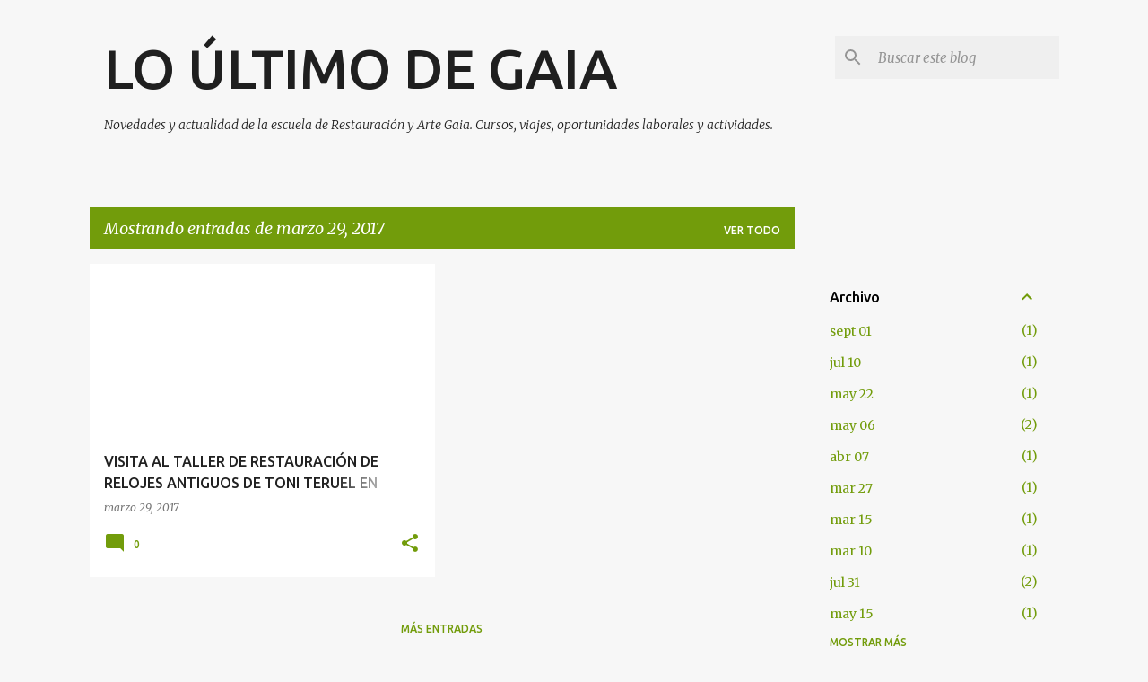

--- FILE ---
content_type: text/html; charset=UTF-8
request_url: https://gaiarestauracion.blogspot.com/2017_03_29_archive.html
body_size: 22778
content:
<!DOCTYPE html>
<html dir='ltr' lang='es'>
<head>
<meta content='width=device-width, initial-scale=1' name='viewport'/>
<title>LO ÚLTIMO DE GAIA</title>
<meta content='text/html; charset=UTF-8' http-equiv='Content-Type'/>
<!-- Chrome, Firefox OS and Opera -->
<meta content='#f7f7f7' name='theme-color'/>
<!-- Windows Phone -->
<meta content='#f7f7f7' name='msapplication-navbutton-color'/>
<meta content='blogger' name='generator'/>
<link href='https://gaiarestauracion.blogspot.com/favicon.ico' rel='icon' type='image/x-icon'/>
<link href='http://gaiarestauracion.blogspot.com/2017_03_29_archive.html' rel='canonical'/>
<link rel="alternate" type="application/atom+xml" title="LO ÚLTIMO DE GAIA - Atom" href="https://gaiarestauracion.blogspot.com/feeds/posts/default" />
<link rel="alternate" type="application/rss+xml" title="LO ÚLTIMO DE GAIA - RSS" href="https://gaiarestauracion.blogspot.com/feeds/posts/default?alt=rss" />
<link rel="service.post" type="application/atom+xml" title="LO ÚLTIMO DE GAIA - Atom" href="https://www.blogger.com/feeds/107889305759710440/posts/default" />
<!--Can't find substitution for tag [blog.ieCssRetrofitLinks]-->
<meta content='http://gaiarestauracion.blogspot.com/2017_03_29_archive.html' property='og:url'/>
<meta content='LO ÚLTIMO DE GAIA' property='og:title'/>
<meta content='Novedades y actualidad de la escuela de Restauración y Arte Gaia. 
Cursos, viajes, oportunidades laborales y actividades.' property='og:description'/>
<meta content='https://lh3.googleusercontent.com/blogger_img_proxy/AEn0k_tbSbPuwBmz6uBXLGPB4LTLOBrGz4S3ZXcoq63bcdFU8cI9tL-M6ghIvZ-gqI1da96Win_gEiYzAtL1-vP_9tRifoyxBSmforrMBrEK1oBqf1aBxcyVZ57KicNfCd-VDjdABtg=w1200-h630-p-k-no-nu' property='og:image'/>
<style type='text/css'>@font-face{font-family:'Merriweather';font-style:italic;font-weight:300;font-stretch:100%;font-display:swap;src:url(//fonts.gstatic.com/s/merriweather/v33/u-4c0qyriQwlOrhSvowK_l5-eTxCVx0ZbwLvKH2Gk9hLmp0v5yA-xXPqCzLvF-adrHOg7iDTFw.woff2)format('woff2');unicode-range:U+0460-052F,U+1C80-1C8A,U+20B4,U+2DE0-2DFF,U+A640-A69F,U+FE2E-FE2F;}@font-face{font-family:'Merriweather';font-style:italic;font-weight:300;font-stretch:100%;font-display:swap;src:url(//fonts.gstatic.com/s/merriweather/v33/u-4c0qyriQwlOrhSvowK_l5-eTxCVx0ZbwLvKH2Gk9hLmp0v5yA-xXPqCzLvF--drHOg7iDTFw.woff2)format('woff2');unicode-range:U+0301,U+0400-045F,U+0490-0491,U+04B0-04B1,U+2116;}@font-face{font-family:'Merriweather';font-style:italic;font-weight:300;font-stretch:100%;font-display:swap;src:url(//fonts.gstatic.com/s/merriweather/v33/u-4c0qyriQwlOrhSvowK_l5-eTxCVx0ZbwLvKH2Gk9hLmp0v5yA-xXPqCzLvF-SdrHOg7iDTFw.woff2)format('woff2');unicode-range:U+0102-0103,U+0110-0111,U+0128-0129,U+0168-0169,U+01A0-01A1,U+01AF-01B0,U+0300-0301,U+0303-0304,U+0308-0309,U+0323,U+0329,U+1EA0-1EF9,U+20AB;}@font-face{font-family:'Merriweather';font-style:italic;font-weight:300;font-stretch:100%;font-display:swap;src:url(//fonts.gstatic.com/s/merriweather/v33/u-4c0qyriQwlOrhSvowK_l5-eTxCVx0ZbwLvKH2Gk9hLmp0v5yA-xXPqCzLvF-WdrHOg7iDTFw.woff2)format('woff2');unicode-range:U+0100-02BA,U+02BD-02C5,U+02C7-02CC,U+02CE-02D7,U+02DD-02FF,U+0304,U+0308,U+0329,U+1D00-1DBF,U+1E00-1E9F,U+1EF2-1EFF,U+2020,U+20A0-20AB,U+20AD-20C0,U+2113,U+2C60-2C7F,U+A720-A7FF;}@font-face{font-family:'Merriweather';font-style:italic;font-weight:300;font-stretch:100%;font-display:swap;src:url(//fonts.gstatic.com/s/merriweather/v33/u-4c0qyriQwlOrhSvowK_l5-eTxCVx0ZbwLvKH2Gk9hLmp0v5yA-xXPqCzLvF-udrHOg7iA.woff2)format('woff2');unicode-range:U+0000-00FF,U+0131,U+0152-0153,U+02BB-02BC,U+02C6,U+02DA,U+02DC,U+0304,U+0308,U+0329,U+2000-206F,U+20AC,U+2122,U+2191,U+2193,U+2212,U+2215,U+FEFF,U+FFFD;}@font-face{font-family:'Merriweather';font-style:italic;font-weight:400;font-stretch:100%;font-display:swap;src:url(//fonts.gstatic.com/s/merriweather/v33/u-4c0qyriQwlOrhSvowK_l5-eTxCVx0ZbwLvKH2Gk9hLmp0v5yA-xXPqCzLvF-adrHOg7iDTFw.woff2)format('woff2');unicode-range:U+0460-052F,U+1C80-1C8A,U+20B4,U+2DE0-2DFF,U+A640-A69F,U+FE2E-FE2F;}@font-face{font-family:'Merriweather';font-style:italic;font-weight:400;font-stretch:100%;font-display:swap;src:url(//fonts.gstatic.com/s/merriweather/v33/u-4c0qyriQwlOrhSvowK_l5-eTxCVx0ZbwLvKH2Gk9hLmp0v5yA-xXPqCzLvF--drHOg7iDTFw.woff2)format('woff2');unicode-range:U+0301,U+0400-045F,U+0490-0491,U+04B0-04B1,U+2116;}@font-face{font-family:'Merriweather';font-style:italic;font-weight:400;font-stretch:100%;font-display:swap;src:url(//fonts.gstatic.com/s/merriweather/v33/u-4c0qyriQwlOrhSvowK_l5-eTxCVx0ZbwLvKH2Gk9hLmp0v5yA-xXPqCzLvF-SdrHOg7iDTFw.woff2)format('woff2');unicode-range:U+0102-0103,U+0110-0111,U+0128-0129,U+0168-0169,U+01A0-01A1,U+01AF-01B0,U+0300-0301,U+0303-0304,U+0308-0309,U+0323,U+0329,U+1EA0-1EF9,U+20AB;}@font-face{font-family:'Merriweather';font-style:italic;font-weight:400;font-stretch:100%;font-display:swap;src:url(//fonts.gstatic.com/s/merriweather/v33/u-4c0qyriQwlOrhSvowK_l5-eTxCVx0ZbwLvKH2Gk9hLmp0v5yA-xXPqCzLvF-WdrHOg7iDTFw.woff2)format('woff2');unicode-range:U+0100-02BA,U+02BD-02C5,U+02C7-02CC,U+02CE-02D7,U+02DD-02FF,U+0304,U+0308,U+0329,U+1D00-1DBF,U+1E00-1E9F,U+1EF2-1EFF,U+2020,U+20A0-20AB,U+20AD-20C0,U+2113,U+2C60-2C7F,U+A720-A7FF;}@font-face{font-family:'Merriweather';font-style:italic;font-weight:400;font-stretch:100%;font-display:swap;src:url(//fonts.gstatic.com/s/merriweather/v33/u-4c0qyriQwlOrhSvowK_l5-eTxCVx0ZbwLvKH2Gk9hLmp0v5yA-xXPqCzLvF-udrHOg7iA.woff2)format('woff2');unicode-range:U+0000-00FF,U+0131,U+0152-0153,U+02BB-02BC,U+02C6,U+02DA,U+02DC,U+0304,U+0308,U+0329,U+2000-206F,U+20AC,U+2122,U+2191,U+2193,U+2212,U+2215,U+FEFF,U+FFFD;}@font-face{font-family:'Merriweather';font-style:normal;font-weight:400;font-stretch:100%;font-display:swap;src:url(//fonts.gstatic.com/s/merriweather/v33/u-4D0qyriQwlOrhSvowK_l5UcA6zuSYEqOzpPe3HOZJ5eX1WtLaQwmYiScCmDxhtNOKl8yDr3icaGV31CPDaYKfFQn0.woff2)format('woff2');unicode-range:U+0460-052F,U+1C80-1C8A,U+20B4,U+2DE0-2DFF,U+A640-A69F,U+FE2E-FE2F;}@font-face{font-family:'Merriweather';font-style:normal;font-weight:400;font-stretch:100%;font-display:swap;src:url(//fonts.gstatic.com/s/merriweather/v33/u-4D0qyriQwlOrhSvowK_l5UcA6zuSYEqOzpPe3HOZJ5eX1WtLaQwmYiScCmDxhtNOKl8yDr3icaEF31CPDaYKfFQn0.woff2)format('woff2');unicode-range:U+0301,U+0400-045F,U+0490-0491,U+04B0-04B1,U+2116;}@font-face{font-family:'Merriweather';font-style:normal;font-weight:400;font-stretch:100%;font-display:swap;src:url(//fonts.gstatic.com/s/merriweather/v33/u-4D0qyriQwlOrhSvowK_l5UcA6zuSYEqOzpPe3HOZJ5eX1WtLaQwmYiScCmDxhtNOKl8yDr3icaG131CPDaYKfFQn0.woff2)format('woff2');unicode-range:U+0102-0103,U+0110-0111,U+0128-0129,U+0168-0169,U+01A0-01A1,U+01AF-01B0,U+0300-0301,U+0303-0304,U+0308-0309,U+0323,U+0329,U+1EA0-1EF9,U+20AB;}@font-face{font-family:'Merriweather';font-style:normal;font-weight:400;font-stretch:100%;font-display:swap;src:url(//fonts.gstatic.com/s/merriweather/v33/u-4D0qyriQwlOrhSvowK_l5UcA6zuSYEqOzpPe3HOZJ5eX1WtLaQwmYiScCmDxhtNOKl8yDr3icaGl31CPDaYKfFQn0.woff2)format('woff2');unicode-range:U+0100-02BA,U+02BD-02C5,U+02C7-02CC,U+02CE-02D7,U+02DD-02FF,U+0304,U+0308,U+0329,U+1D00-1DBF,U+1E00-1E9F,U+1EF2-1EFF,U+2020,U+20A0-20AB,U+20AD-20C0,U+2113,U+2C60-2C7F,U+A720-A7FF;}@font-face{font-family:'Merriweather';font-style:normal;font-weight:400;font-stretch:100%;font-display:swap;src:url(//fonts.gstatic.com/s/merriweather/v33/u-4D0qyriQwlOrhSvowK_l5UcA6zuSYEqOzpPe3HOZJ5eX1WtLaQwmYiScCmDxhtNOKl8yDr3icaFF31CPDaYKfF.woff2)format('woff2');unicode-range:U+0000-00FF,U+0131,U+0152-0153,U+02BB-02BC,U+02C6,U+02DA,U+02DC,U+0304,U+0308,U+0329,U+2000-206F,U+20AC,U+2122,U+2191,U+2193,U+2212,U+2215,U+FEFF,U+FFFD;}@font-face{font-family:'Ubuntu';font-style:normal;font-weight:400;font-display:swap;src:url(//fonts.gstatic.com/s/ubuntu/v21/4iCs6KVjbNBYlgoKcg72nU6AF7xm.woff2)format('woff2');unicode-range:U+0460-052F,U+1C80-1C8A,U+20B4,U+2DE0-2DFF,U+A640-A69F,U+FE2E-FE2F;}@font-face{font-family:'Ubuntu';font-style:normal;font-weight:400;font-display:swap;src:url(//fonts.gstatic.com/s/ubuntu/v21/4iCs6KVjbNBYlgoKew72nU6AF7xm.woff2)format('woff2');unicode-range:U+0301,U+0400-045F,U+0490-0491,U+04B0-04B1,U+2116;}@font-face{font-family:'Ubuntu';font-style:normal;font-weight:400;font-display:swap;src:url(//fonts.gstatic.com/s/ubuntu/v21/4iCs6KVjbNBYlgoKcw72nU6AF7xm.woff2)format('woff2');unicode-range:U+1F00-1FFF;}@font-face{font-family:'Ubuntu';font-style:normal;font-weight:400;font-display:swap;src:url(//fonts.gstatic.com/s/ubuntu/v21/4iCs6KVjbNBYlgoKfA72nU6AF7xm.woff2)format('woff2');unicode-range:U+0370-0377,U+037A-037F,U+0384-038A,U+038C,U+038E-03A1,U+03A3-03FF;}@font-face{font-family:'Ubuntu';font-style:normal;font-weight:400;font-display:swap;src:url(//fonts.gstatic.com/s/ubuntu/v21/4iCs6KVjbNBYlgoKcQ72nU6AF7xm.woff2)format('woff2');unicode-range:U+0100-02BA,U+02BD-02C5,U+02C7-02CC,U+02CE-02D7,U+02DD-02FF,U+0304,U+0308,U+0329,U+1D00-1DBF,U+1E00-1E9F,U+1EF2-1EFF,U+2020,U+20A0-20AB,U+20AD-20C0,U+2113,U+2C60-2C7F,U+A720-A7FF;}@font-face{font-family:'Ubuntu';font-style:normal;font-weight:400;font-display:swap;src:url(//fonts.gstatic.com/s/ubuntu/v21/4iCs6KVjbNBYlgoKfw72nU6AFw.woff2)format('woff2');unicode-range:U+0000-00FF,U+0131,U+0152-0153,U+02BB-02BC,U+02C6,U+02DA,U+02DC,U+0304,U+0308,U+0329,U+2000-206F,U+20AC,U+2122,U+2191,U+2193,U+2212,U+2215,U+FEFF,U+FFFD;}@font-face{font-family:'Ubuntu';font-style:normal;font-weight:500;font-display:swap;src:url(//fonts.gstatic.com/s/ubuntu/v21/4iCv6KVjbNBYlgoCjC3jvWyNPYZvg7UI.woff2)format('woff2');unicode-range:U+0460-052F,U+1C80-1C8A,U+20B4,U+2DE0-2DFF,U+A640-A69F,U+FE2E-FE2F;}@font-face{font-family:'Ubuntu';font-style:normal;font-weight:500;font-display:swap;src:url(//fonts.gstatic.com/s/ubuntu/v21/4iCv6KVjbNBYlgoCjC3jtGyNPYZvg7UI.woff2)format('woff2');unicode-range:U+0301,U+0400-045F,U+0490-0491,U+04B0-04B1,U+2116;}@font-face{font-family:'Ubuntu';font-style:normal;font-weight:500;font-display:swap;src:url(//fonts.gstatic.com/s/ubuntu/v21/4iCv6KVjbNBYlgoCjC3jvGyNPYZvg7UI.woff2)format('woff2');unicode-range:U+1F00-1FFF;}@font-face{font-family:'Ubuntu';font-style:normal;font-weight:500;font-display:swap;src:url(//fonts.gstatic.com/s/ubuntu/v21/4iCv6KVjbNBYlgoCjC3js2yNPYZvg7UI.woff2)format('woff2');unicode-range:U+0370-0377,U+037A-037F,U+0384-038A,U+038C,U+038E-03A1,U+03A3-03FF;}@font-face{font-family:'Ubuntu';font-style:normal;font-weight:500;font-display:swap;src:url(//fonts.gstatic.com/s/ubuntu/v21/4iCv6KVjbNBYlgoCjC3jvmyNPYZvg7UI.woff2)format('woff2');unicode-range:U+0100-02BA,U+02BD-02C5,U+02C7-02CC,U+02CE-02D7,U+02DD-02FF,U+0304,U+0308,U+0329,U+1D00-1DBF,U+1E00-1E9F,U+1EF2-1EFF,U+2020,U+20A0-20AB,U+20AD-20C0,U+2113,U+2C60-2C7F,U+A720-A7FF;}@font-face{font-family:'Ubuntu';font-style:normal;font-weight:500;font-display:swap;src:url(//fonts.gstatic.com/s/ubuntu/v21/4iCv6KVjbNBYlgoCjC3jsGyNPYZvgw.woff2)format('woff2');unicode-range:U+0000-00FF,U+0131,U+0152-0153,U+02BB-02BC,U+02C6,U+02DA,U+02DC,U+0304,U+0308,U+0329,U+2000-206F,U+20AC,U+2122,U+2191,U+2193,U+2212,U+2215,U+FEFF,U+FFFD;}@font-face{font-family:'Ubuntu';font-style:normal;font-weight:700;font-display:swap;src:url(//fonts.gstatic.com/s/ubuntu/v21/4iCv6KVjbNBYlgoCxCvjvWyNPYZvg7UI.woff2)format('woff2');unicode-range:U+0460-052F,U+1C80-1C8A,U+20B4,U+2DE0-2DFF,U+A640-A69F,U+FE2E-FE2F;}@font-face{font-family:'Ubuntu';font-style:normal;font-weight:700;font-display:swap;src:url(//fonts.gstatic.com/s/ubuntu/v21/4iCv6KVjbNBYlgoCxCvjtGyNPYZvg7UI.woff2)format('woff2');unicode-range:U+0301,U+0400-045F,U+0490-0491,U+04B0-04B1,U+2116;}@font-face{font-family:'Ubuntu';font-style:normal;font-weight:700;font-display:swap;src:url(//fonts.gstatic.com/s/ubuntu/v21/4iCv6KVjbNBYlgoCxCvjvGyNPYZvg7UI.woff2)format('woff2');unicode-range:U+1F00-1FFF;}@font-face{font-family:'Ubuntu';font-style:normal;font-weight:700;font-display:swap;src:url(//fonts.gstatic.com/s/ubuntu/v21/4iCv6KVjbNBYlgoCxCvjs2yNPYZvg7UI.woff2)format('woff2');unicode-range:U+0370-0377,U+037A-037F,U+0384-038A,U+038C,U+038E-03A1,U+03A3-03FF;}@font-face{font-family:'Ubuntu';font-style:normal;font-weight:700;font-display:swap;src:url(//fonts.gstatic.com/s/ubuntu/v21/4iCv6KVjbNBYlgoCxCvjvmyNPYZvg7UI.woff2)format('woff2');unicode-range:U+0100-02BA,U+02BD-02C5,U+02C7-02CC,U+02CE-02D7,U+02DD-02FF,U+0304,U+0308,U+0329,U+1D00-1DBF,U+1E00-1E9F,U+1EF2-1EFF,U+2020,U+20A0-20AB,U+20AD-20C0,U+2113,U+2C60-2C7F,U+A720-A7FF;}@font-face{font-family:'Ubuntu';font-style:normal;font-weight:700;font-display:swap;src:url(//fonts.gstatic.com/s/ubuntu/v21/4iCv6KVjbNBYlgoCxCvjsGyNPYZvgw.woff2)format('woff2');unicode-range:U+0000-00FF,U+0131,U+0152-0153,U+02BB-02BC,U+02C6,U+02DA,U+02DC,U+0304,U+0308,U+0329,U+2000-206F,U+20AC,U+2122,U+2191,U+2193,U+2212,U+2215,U+FEFF,U+FFFD;}</style>
<style id='page-skin-1' type='text/css'><!--
/*! normalize.css v8.0.0 | MIT License | github.com/necolas/normalize.css */html{line-height:1.15;-webkit-text-size-adjust:100%}body{margin:0}h1{font-size:2em;margin:.67em 0}hr{box-sizing:content-box;height:0;overflow:visible}pre{font-family:monospace,monospace;font-size:1em}a{background-color:transparent}abbr[title]{border-bottom:none;text-decoration:underline;text-decoration:underline dotted}b,strong{font-weight:bolder}code,kbd,samp{font-family:monospace,monospace;font-size:1em}small{font-size:80%}sub,sup{font-size:75%;line-height:0;position:relative;vertical-align:baseline}sub{bottom:-0.25em}sup{top:-0.5em}img{border-style:none}button,input,optgroup,select,textarea{font-family:inherit;font-size:100%;line-height:1.15;margin:0}button,input{overflow:visible}button,select{text-transform:none}button,[type="button"],[type="reset"],[type="submit"]{-webkit-appearance:button}button::-moz-focus-inner,[type="button"]::-moz-focus-inner,[type="reset"]::-moz-focus-inner,[type="submit"]::-moz-focus-inner{border-style:none;padding:0}button:-moz-focusring,[type="button"]:-moz-focusring,[type="reset"]:-moz-focusring,[type="submit"]:-moz-focusring{outline:1px dotted ButtonText}fieldset{padding:.35em .75em .625em}legend{box-sizing:border-box;color:inherit;display:table;max-width:100%;padding:0;white-space:normal}progress{vertical-align:baseline}textarea{overflow:auto}[type="checkbox"],[type="radio"]{box-sizing:border-box;padding:0}[type="number"]::-webkit-inner-spin-button,[type="number"]::-webkit-outer-spin-button{height:auto}[type="search"]{-webkit-appearance:textfield;outline-offset:-2px}[type="search"]::-webkit-search-decoration{-webkit-appearance:none}::-webkit-file-upload-button{-webkit-appearance:button;font:inherit}details{display:block}summary{display:list-item}template{display:none}[hidden]{display:none}
/*!************************************************
* Blogger Template Style
* Name: Emporio
**************************************************/
body{
word-wrap:break-word;
overflow-wrap:break-word;
word-break:break-word
}
.hidden{
display:none
}
.invisible{
visibility:hidden
}
.container:after,.float-container:after{
clear:both;
content:"";
display:table
}
.clearboth{
clear:both
}
#comments .comment .comment-actions,.subscribe-popup .FollowByEmail .follow-by-email-submit{
background:transparent;
border:0;
box-shadow:none;
color:#729c0b;
cursor:pointer;
font-size:14px;
font-weight:700;
outline:none;
text-decoration:none;
text-transform:uppercase;
width:auto
}
.dim-overlay{
height:100vh;
left:0;
position:fixed;
top:0;
width:100%
}
#sharing-dim-overlay{
background-color:transparent
}
input::-ms-clear{
display:none
}
.blogger-logo,.svg-icon-24.blogger-logo{
fill:#ff9800;
opacity:1
}
.skip-navigation{
background-color:#fff;
box-sizing:border-box;
color:#000;
display:block;
height:0;
left:0;
line-height:50px;
overflow:hidden;
padding-top:0;
position:fixed;
text-align:center;
top:0;
-webkit-transition:box-shadow .3s,height .3s,padding-top .3s;
transition:box-shadow .3s,height .3s,padding-top .3s;
width:100%;
z-index:900
}
.skip-navigation:focus{
box-shadow:0 4px 5px 0 rgba(0,0,0,.14),0 1px 10px 0 rgba(0,0,0,.12),0 2px 4px -1px rgba(0,0,0,.2);
height:50px
}
#main{
outline:none
}
.main-heading{
clip:rect(1px,1px,1px,1px);
border:0;
height:1px;
overflow:hidden;
padding:0;
position:absolute;
width:1px
}
.Attribution{
margin-top:1em;
text-align:center
}
.Attribution .blogger img,.Attribution .blogger svg{
vertical-align:bottom
}
.Attribution .blogger img{
margin-right:.5em
}
.Attribution div{
line-height:24px;
margin-top:.5em
}
.Attribution .copyright,.Attribution .image-attribution{
font-size:.7em;
margin-top:1.5em
}
.bg-photo{
background-attachment:scroll!important
}
body .CSS_LIGHTBOX{
z-index:900
}
.extendable .show-less,.extendable .show-more{
border-color:#729c0b;
color:#729c0b;
margin-top:8px
}
.extendable .show-less.hidden,.extendable .show-more.hidden,.inline-ad{
display:none
}
.inline-ad{
max-width:100%;
overflow:hidden
}
.adsbygoogle{
display:block
}
#cookieChoiceInfo{
bottom:0;
top:auto
}
iframe.b-hbp-video{
border:0
}
.post-body iframe{
max-width:100%
}
.post-body a[imageanchor="1"]{
display:inline-block
}
.byline{
margin-right:1em
}
.byline:last-child{
margin-right:0
}
.link-copied-dialog{
max-width:520px;
outline:0
}
.link-copied-dialog .modal-dialog-buttons{
margin-top:8px
}
.link-copied-dialog .goog-buttonset-default{
background:transparent;
border:0
}
.link-copied-dialog .goog-buttonset-default:focus{
outline:0
}
.paging-control-container{
margin-bottom:16px
}
.paging-control-container .paging-control{
display:inline-block
}
.paging-control-container .comment-range-text:after,.paging-control-container .paging-control{
color:#729c0b
}
.paging-control-container .comment-range-text,.paging-control-container .paging-control{
margin-right:8px
}
.paging-control-container .comment-range-text:after,.paging-control-container .paging-control:after{
padding-left:8px;
content:"\b7";
cursor:default;
pointer-events:none
}
.paging-control-container .comment-range-text:last-child:after,.paging-control-container .paging-control:last-child:after{
content:none
}
.byline.reactions iframe{
height:20px
}
.b-notification{
background-color:#fff;
border-bottom:1px solid #000;
box-sizing:border-box;
color:#000;
padding:16px 32px;
text-align:center
}
.b-notification.visible{
-webkit-transition:margin-top .3s cubic-bezier(.4,0,.2,1);
transition:margin-top .3s cubic-bezier(.4,0,.2,1)
}
.b-notification.invisible{
position:absolute
}
.b-notification-close{
position:absolute;
right:8px;
top:8px
}
.no-posts-message{
line-height:40px;
text-align:center
}
@media screen and (max-width:745px){
body.item-view .post-body a[imageanchor="1"][style*="float: left;"],body.item-view .post-body a[imageanchor="1"][style*="float: right;"]{
clear:none!important;
float:none!important
}
body.item-view .post-body a[imageanchor="1"] img{
display:block;
height:auto;
margin:0 auto
}
body.item-view .post-body>.separator:first-child>a[imageanchor="1"]:first-child{
margin-top:20px
}
.post-body a[imageanchor]{
display:block
}
body.item-view .post-body a[imageanchor="1"]{
margin-left:0!important;
margin-right:0!important
}
body.item-view .post-body a[imageanchor="1"]+a[imageanchor="1"]{
margin-top:16px
}
}
.item-control{
display:none
}
#comments{
border-top:1px dashed rgba(0,0,0,.54);
margin-top:20px;
padding:20px
}
#comments .comment-thread ol{
padding-left:0;
margin:0;
padding-left:0
}
#comments .comment .comment-replybox-single,#comments .comment-thread .comment-replies{
margin-left:60px
}
#comments .comment-thread .thread-count{
display:none
}
#comments .comment{
list-style-type:none;
padding:0 0 30px;
position:relative
}
#comments .comment .comment{
padding-bottom:8px
}
.comment .avatar-image-container{
position:absolute
}
.comment .avatar-image-container img{
border-radius:50%
}
.avatar-image-container svg,.comment .avatar-image-container .avatar-icon{
fill:#729c0b;
border:1px solid #729c0b;
border-radius:50%;
box-sizing:border-box;
height:35px;
margin:0;
padding:7px;
width:35px
}
.comment .comment-block{
margin-left:60px;
margin-top:10px;
padding-bottom:0
}
#comments .comment-author-header-wrapper{
margin-left:40px
}
#comments .comment .thread-expanded .comment-block{
padding-bottom:20px
}
#comments .comment .comment-header .user,#comments .comment .comment-header .user a{
color:#212121;
font-style:normal;
font-weight:700
}
#comments .comment .comment-actions{
bottom:0;
margin-bottom:15px;
position:absolute
}
#comments .comment .comment-actions>*{
margin-right:8px
}
#comments .comment .comment-header .datetime{
margin-left:8px;
bottom:0;
display:inline-block;
font-size:13px;
font-style:italic
}
#comments .comment .comment-footer .comment-timestamp a,#comments .comment .comment-header .datetime,#comments .comment .comment-header .datetime a{
color:rgba(33,33,33,.54)
}
#comments .comment .comment-content,.comment .comment-body{
margin-top:12px;
word-break:break-word
}
.comment-body{
margin-bottom:12px
}
#comments.embed[data-num-comments="0"]{
border:0;
margin-top:0;
padding-top:0
}
#comment-editor-src,#comments.embed[data-num-comments="0"] #comment-post-message,#comments.embed[data-num-comments="0"] div.comment-form>p,#comments.embed[data-num-comments="0"] p.comment-footer{
display:none
}
.comments .comments-content .loadmore.loaded{
max-height:0;
opacity:0;
overflow:hidden
}
.extendable .remaining-items{
height:0;
overflow:hidden;
-webkit-transition:height .3s cubic-bezier(.4,0,.2,1);
transition:height .3s cubic-bezier(.4,0,.2,1)
}
.extendable .remaining-items.expanded{
height:auto
}
.svg-icon-24,.svg-icon-24-button{
cursor:pointer;
height:24px;
min-width:24px;
width:24px
}
.touch-icon{
margin:-12px;
padding:12px
}
.touch-icon:active,.touch-icon:focus{
background-color:hsla(0,0%,60%,.4);
border-radius:50%
}
svg:not(:root).touch-icon{
overflow:visible
}
html[dir=rtl] .rtl-reversible-icon{
-webkit-transform:scaleX(-1);
transform:scaleX(-1)
}
.svg-icon-24-button,.touch-icon-button{
background:transparent;
border:0;
margin:0;
outline:none;
padding:0
}
.touch-icon-button .touch-icon:active,.touch-icon-button .touch-icon:focus{
background-color:transparent
}
.touch-icon-button:active .touch-icon,.touch-icon-button:focus .touch-icon{
background-color:hsla(0,0%,60%,.4);
border-radius:50%
}
.Profile .default-avatar-wrapper .avatar-icon{
fill:#729c0b;
border:1px solid #729c0b;
border-radius:50%;
box-sizing:border-box;
margin:0
}
.Profile .individual .default-avatar-wrapper .avatar-icon{
padding:25px
}
.Profile .individual .avatar-icon,.Profile .individual .profile-img{
height:90px;
width:90px
}
.Profile .team .default-avatar-wrapper .avatar-icon{
padding:8px
}
.Profile .team .avatar-icon,.Profile .team .default-avatar-wrapper,.Profile .team .profile-img{
height:40px;
width:40px
}
.snippet-container{
margin:0;
overflow:hidden;
position:relative
}
.snippet-fade{
right:0;
bottom:0;
box-sizing:border-box;
position:absolute;
width:96px
}
.snippet-fade:after{
content:"\2026";
float:right
}
.centered-top-container.sticky{
left:0;
position:fixed;
right:0;
top:0;
-webkit-transition-duration:.2s;
transition-duration:.2s;
-webkit-transition-property:opacity,-webkit-transform;
transition-property:opacity,-webkit-transform;
transition-property:transform,opacity;
transition-property:transform,opacity,-webkit-transform;
-webkit-transition-timing-function:cubic-bezier(.4,0,.2,1);
transition-timing-function:cubic-bezier(.4,0,.2,1);
width:auto;
z-index:8
}
.centered-top-placeholder{
display:none
}
.collapsed-header .centered-top-placeholder{
display:block
}
.centered-top-container .Header .replaced h1,.centered-top-placeholder .Header .replaced h1{
display:none
}
.centered-top-container.sticky .Header .replaced h1{
display:block
}
.centered-top-container.sticky .Header .header-widget{
background:none
}
.centered-top-container.sticky .Header .header-image-wrapper{
display:none
}
.centered-top-container img,.centered-top-placeholder img{
max-width:100%
}
.collapsible{
-webkit-transition:height .3s cubic-bezier(.4,0,.2,1);
transition:height .3s cubic-bezier(.4,0,.2,1)
}
.collapsible,.collapsible>summary{
display:block;
overflow:hidden
}
.collapsible>:not(summary){
display:none
}
.collapsible[open]>:not(summary){
display:block
}
.collapsible:focus,.collapsible>summary:focus{
outline:none
}
.collapsible>summary{
cursor:pointer;
display:block;
padding:0
}
.collapsible:focus>summary,.collapsible>summary:focus{
background-color:transparent
}
.collapsible>summary::-webkit-details-marker{
display:none
}
.collapsible-title{
-webkit-box-align:center;
align-items:center;
display:-webkit-box;
display:flex
}
.collapsible-title .title{
-webkit-box-flex:1;
-webkit-box-ordinal-group:1;
flex:1 1 auto;
order:0;
overflow:hidden;
text-overflow:ellipsis;
white-space:nowrap
}
.collapsible-title .chevron-down,.collapsible[open] .collapsible-title .chevron-up{
display:block
}
.collapsible-title .chevron-up,.collapsible[open] .collapsible-title .chevron-down{
display:none
}
.flat-button{
border-radius:2px;
font-weight:700;
margin:-8px;
padding:8px;
text-transform:uppercase
}
.flat-button,.flat-icon-button{
cursor:pointer;
display:inline-block
}
.flat-icon-button{
background:transparent;
border:0;
box-sizing:content-box;
line-height:0;
margin:-12px;
outline:none;
padding:12px
}
.flat-icon-button,.flat-icon-button .splash-wrapper{
border-radius:50%
}
.flat-icon-button .splash.animate{
-webkit-animation-duration:.3s;
animation-duration:.3s
}
body#layout .bg-photo,body#layout .bg-photo-overlay{
display:none
}
body#layout .centered{
max-width:954px
}
body#layout .navigation{
display:none
}
body#layout .sidebar-container{
display:inline-block;
width:40%
}
body#layout .hamburger-menu,body#layout .search{
display:none
}
.overflowable-container{
max-height:44px;
overflow:hidden;
position:relative
}
.overflow-button{
cursor:pointer
}
#overflowable-dim-overlay{
background:transparent
}
.overflow-popup{
background-color:#ffffff;
box-shadow:0 2px 2px 0 rgba(0,0,0,.14),0 3px 1px -2px rgba(0,0,0,.2),0 1px 5px 0 rgba(0,0,0,.12);
left:0;
max-width:calc(100% - 32px);
position:absolute;
top:0;
visibility:hidden;
z-index:101
}
.overflow-popup ul{
list-style:none
}
.overflow-popup .tabs li,.overflow-popup li{
display:block;
height:auto
}
.overflow-popup .tabs li{
padding-left:0;
padding-right:0
}
.overflow-button.hidden,.overflow-popup .tabs li.hidden,.overflow-popup li.hidden,.widget.Sharing .sharing-button{
display:none
}
.widget.Sharing .sharing-buttons li{
padding:0
}
.widget.Sharing .sharing-buttons li span{
display:none
}
.post-share-buttons{
position:relative
}
.sharing-open.touch-icon-button:active .touch-icon,.sharing-open.touch-icon-button:focus .touch-icon{
background-color:transparent
}
.share-buttons{
background-color:#ffffff;
border-radius:2px;
box-shadow:0 2px 2px 0 rgba(0,0,0,.14),0 3px 1px -2px rgba(0,0,0,.2),0 1px 5px 0 rgba(0,0,0,.12);
color:#000000;
list-style:none;
margin:0;
min-width:200px;
padding:8px 0;
position:absolute;
top:-11px;
z-index:101
}
.share-buttons.hidden{
display:none
}
.sharing-button{
background:transparent;
border:0;
cursor:pointer;
margin:0;
outline:none;
padding:0
}
.share-buttons li{
height:48px;
margin:0
}
.share-buttons li:last-child{
margin-bottom:0
}
.share-buttons li .sharing-platform-button{
box-sizing:border-box;
cursor:pointer;
display:block;
height:100%;
margin-bottom:0;
padding:0 16px;
position:relative;
width:100%
}
.share-buttons li .sharing-platform-button:focus,.share-buttons li .sharing-platform-button:hover{
background-color:hsla(0,0%,50%,.1);
outline:none
}
.share-buttons li svg[class*=" sharing-"],.share-buttons li svg[class^=sharing-]{
position:absolute;
top:10px
}
.share-buttons li span.sharing-platform-button{
position:relative;
top:0
}
.share-buttons li .platform-sharing-text{
margin-left:56px;
display:block;
font-size:16px;
line-height:48px;
white-space:nowrap
}
.sidebar-container{
-webkit-overflow-scrolling:touch;
background-color:#f7f7f7;
max-width:280px;
overflow-y:auto;
-webkit-transition-duration:.3s;
transition-duration:.3s;
-webkit-transition-property:-webkit-transform;
transition-property:-webkit-transform;
transition-property:transform;
transition-property:transform,-webkit-transform;
-webkit-transition-timing-function:cubic-bezier(0,0,.2,1);
transition-timing-function:cubic-bezier(0,0,.2,1);
width:280px;
z-index:101
}
.sidebar-container .navigation{
line-height:0;
padding:16px
}
.sidebar-container .sidebar-back{
cursor:pointer
}
.sidebar-container .widget{
background:none;
margin:0 16px;
padding:16px 0
}
.sidebar-container .widget .title{
color:#000000;
margin:0
}
.sidebar-container .widget ul{
list-style:none;
margin:0;
padding:0
}
.sidebar-container .widget ul ul{
margin-left:1em
}
.sidebar-container .widget li{
font-size:16px;
line-height:normal
}
.sidebar-container .widget+.widget{
border-top:1px solid rgba(0, 0, 0, 0.12)
}
.BlogArchive li{
margin:16px 0
}
.BlogArchive li:last-child{
margin-bottom:0
}
.Label li a{
display:inline-block
}
.BlogArchive .post-count,.Label .label-count{
margin-left:.25em;
float:right
}
.BlogArchive .post-count:before,.Label .label-count:before{
content:"("
}
.BlogArchive .post-count:after,.Label .label-count:after{
content:")"
}
.widget.Translate .skiptranslate>div{
display:block!important
}
.widget.Profile .profile-link{
display:-webkit-box;
display:flex
}
.widget.Profile .team-member .default-avatar-wrapper,.widget.Profile .team-member .profile-img{
-webkit-box-flex:0;
margin-right:1em;
flex:0 0 auto
}
.widget.Profile .individual .profile-link{
-webkit-box-orient:vertical;
-webkit-box-direction:normal;
flex-direction:column
}
.widget.Profile .team .profile-link .profile-name{
-webkit-box-flex:1;
align-self:center;
display:block;
flex:1 1 auto
}
.dim-overlay{
background-color:rgba(0,0,0,.54)
}
body.sidebar-visible{
overflow-y:hidden
}
@media screen and (max-width:680px){
.sidebar-container{
bottom:0;
left:auto;
position:fixed;
right:0;
top:0
}
.sidebar-container.sidebar-invisible{
-webkit-transform:translateX(100%);
transform:translateX(100%);
-webkit-transition-timing-function:cubic-bezier(.4,0,.6,1);
transition-timing-function:cubic-bezier(.4,0,.6,1)
}
}
.dialog{
background:#ffffff;
box-shadow:0 2px 2px 0 rgba(0,0,0,.14),0 3px 1px -2px rgba(0,0,0,.2),0 1px 5px 0 rgba(0,0,0,.12);
box-sizing:border-box;
color:#000000;
padding:30px;
position:fixed;
text-align:center;
width:calc(100% - 24px);
z-index:101
}
.dialog input[type=email],.dialog input[type=text]{
background-color:transparent;
border:0;
border-bottom:1px solid rgba(0,0,0,.12);
color:#000000;
display:block;
font-family:Ubuntu, sans-serif;
font-size:16px;
line-height:24px;
margin:auto;
outline:none;
padding-bottom:7px;
text-align:center;
width:100%
}
.dialog input[type=email]::-webkit-input-placeholder,.dialog input[type=text]::-webkit-input-placeholder{
color:rgba(0,0,0,.5)
}
.dialog input[type=email]::-moz-placeholder,.dialog input[type=text]::-moz-placeholder{
color:rgba(0,0,0,.5)
}
.dialog input[type=email]:-ms-input-placeholder,.dialog input[type=text]:-ms-input-placeholder{
color:rgba(0,0,0,.5)
}
.dialog input[type=email]::-ms-input-placeholder,.dialog input[type=text]::-ms-input-placeholder{
color:rgba(0,0,0,.5)
}
.dialog input[type=email]::placeholder,.dialog input[type=text]::placeholder{
color:rgba(0,0,0,.5)
}
.dialog input[type=email]:focus,.dialog input[type=text]:focus{
border-bottom:2px solid #729c0b;
padding-bottom:6px
}
.dialog input.no-cursor{
color:transparent;
text-shadow:0 0 0 #000000
}
.dialog input.no-cursor:focus{
outline:none
}
.dialog input[type=submit]{
font-family:Ubuntu, sans-serif
}
.dialog .goog-buttonset-default{
color:#729c0b
}
.loading-spinner-large{
-webkit-animation:mspin-rotate 1568.63ms linear infinite;
animation:mspin-rotate 1568.63ms linear infinite;
height:48px;
overflow:hidden;
position:absolute;
width:48px;
z-index:200
}
.loading-spinner-large>div{
-webkit-animation:mspin-revrot 5332ms steps(4) infinite;
animation:mspin-revrot 5332ms steps(4) infinite
}
.loading-spinner-large>div>div{
-webkit-animation:mspin-singlecolor-large-film 1333ms steps(81) infinite;
animation:mspin-singlecolor-large-film 1333ms steps(81) infinite;
background-size:100%;
height:48px;
width:3888px
}
.mspin-black-large>div>div,.mspin-grey_54-large>div>div{
background-image:url(https://www.blogblog.com/indie/mspin_black_large.svg)
}
.mspin-white-large>div>div{
background-image:url(https://www.blogblog.com/indie/mspin_white_large.svg)
}
.mspin-grey_54-large{
opacity:.54
}
@-webkit-keyframes mspin-singlecolor-large-film{
0%{
-webkit-transform:translateX(0);
transform:translateX(0)
}
to{
-webkit-transform:translateX(-3888px);
transform:translateX(-3888px)
}
}
@keyframes mspin-singlecolor-large-film{
0%{
-webkit-transform:translateX(0);
transform:translateX(0)
}
to{
-webkit-transform:translateX(-3888px);
transform:translateX(-3888px)
}
}
@-webkit-keyframes mspin-rotate{
0%{
-webkit-transform:rotate(0deg);
transform:rotate(0deg)
}
to{
-webkit-transform:rotate(1turn);
transform:rotate(1turn)
}
}
@keyframes mspin-rotate{
0%{
-webkit-transform:rotate(0deg);
transform:rotate(0deg)
}
to{
-webkit-transform:rotate(1turn);
transform:rotate(1turn)
}
}
@-webkit-keyframes mspin-revrot{
0%{
-webkit-transform:rotate(0deg);
transform:rotate(0deg)
}
to{
-webkit-transform:rotate(-1turn);
transform:rotate(-1turn)
}
}
@keyframes mspin-revrot{
0%{
-webkit-transform:rotate(0deg);
transform:rotate(0deg)
}
to{
-webkit-transform:rotate(-1turn);
transform:rotate(-1turn)
}
}
.subscribe-popup{
max-width:364px
}
.subscribe-popup h3{
color:#212121;
font-size:1.8em;
margin-top:0
}
.subscribe-popup .FollowByEmail h3{
display:none
}
.subscribe-popup .FollowByEmail .follow-by-email-submit{
color:#729c0b;
display:inline-block;
margin:24px auto 0;
white-space:normal;
width:auto
}
.subscribe-popup .FollowByEmail .follow-by-email-submit:disabled{
cursor:default;
opacity:.3
}
@media (max-width:800px){
.blog-name div.widget.Subscribe{
margin-bottom:16px
}
body.item-view .blog-name div.widget.Subscribe{
margin:8px auto 16px;
width:100%
}
}
.sidebar-container .svg-icon-24{
fill:#729c0b
}
.centered-top .svg-icon-24{
fill:#729c0b
}
.centered-bottom .svg-icon-24.touch-icon,.centered-bottom a .svg-icon-24,.centered-bottom button .svg-icon-24{
fill:#729c0b
}
.post-wrapper .svg-icon-24.touch-icon,.post-wrapper a .svg-icon-24,.post-wrapper button .svg-icon-24{
fill:#729c0b
}
.centered-bottom .share-buttons .svg-icon-24,.share-buttons .svg-icon-24{
fill:#729c0b
}
.svg-icon-24.hamburger-menu{
fill:#729c0b
}
body#layout .page_body{
padding:0;
position:relative;
top:0
}
body#layout .page{
display:inline-block;
left:inherit;
position:relative;
vertical-align:top;
width:540px
}
body{
background:#f7f7f7 none repeat scroll top left;
background-color:#f7f7f7;
background-size:cover;
font:400 16px Ubuntu, sans-serif;
margin:0;
min-height:100vh
}
body,h3,h3.title{
color:#000000
}
.post-wrapper .post-title,.post-wrapper .post-title a,.post-wrapper .post-title a:hover,.post-wrapper .post-title a:visited{
color:#212121
}
a{
color:#729c0b;
text-decoration:none
}
a:visited{
color:#729c0b
}
a:hover{
color:#729c0b
}
blockquote{
color:#424242;
font:400 16px Ubuntu, sans-serif;
font-size:x-large;
font-style:italic;
font-weight:300;
text-align:center
}
.dim-overlay{
z-index:100
}
.page{
-webkit-box-orient:vertical;
-webkit-box-direction:normal;
box-sizing:border-box;
display:-webkit-box;
display:flex;
flex-direction:column;
min-height:100vh;
padding-bottom:1em
}
.page>*{
-webkit-box-flex:0;
flex:0 0 auto
}
.page>#footer{
margin-top:auto
}
.bg-photo-container{
overflow:hidden
}
.bg-photo-container,.bg-photo-container .bg-photo{
height:464px;
width:100%
}
.bg-photo-container .bg-photo{
background-position:50%;
background-size:cover;
z-index:-1
}
.centered{
margin:0 auto;
position:relative;
width:1482px
}
.centered .main,.centered .main-container{
float:left
}
.centered .main{
padding-bottom:1em
}
.centered .centered-bottom:after{
clear:both;
content:"";
display:table
}
@media (min-width:1626px){
.page_body.has-vertical-ads .centered{
width:1625px
}
}
@media (min-width:1225px) and (max-width:1482px){
.centered{
width:1081px
}
}
@media (min-width:1225px) and (max-width:1625px){
.page_body.has-vertical-ads .centered{
width:1224px
}
}
@media (max-width:1224px){
.centered{
width:680px
}
}
@media (max-width:680px){
.centered{
max-width:600px;
width:100%
}
}
.feed-view .post-wrapper.hero,.main,.main-container,.post-filter-message,.top-nav .section{
width:1187px
}
@media (min-width:1225px) and (max-width:1482px){
.feed-view .post-wrapper.hero,.main,.main-container,.post-filter-message,.top-nav .section{
width:786px
}
}
@media (min-width:1225px) and (max-width:1625px){
.feed-view .page_body.has-vertical-ads .post-wrapper.hero,.page_body.has-vertical-ads .feed-view .post-wrapper.hero,.page_body.has-vertical-ads .main,.page_body.has-vertical-ads .main-container,.page_body.has-vertical-ads .post-filter-message,.page_body.has-vertical-ads .top-nav .section{
width:786px
}
}
@media (max-width:1224px){
.feed-view .post-wrapper.hero,.main,.main-container,.post-filter-message,.top-nav .section{
width:auto
}
}
.widget .title{
font-size:18px;
line-height:28px;
margin:18px 0
}
.extendable .show-less,.extendable .show-more{
color:#729c0b;
cursor:pointer;
font:500 12px Ubuntu, sans-serif;
margin:0 -16px;
padding:16px;
text-transform:uppercase
}
.widget.Profile{
font:400 16px Ubuntu, sans-serif
}
.sidebar-container .widget.Profile{
padding:16px
}
.widget.Profile h2{
display:none
}
.widget.Profile .title{
margin:16px 32px
}
.widget.Profile .profile-img{
border-radius:50%
}
.widget.Profile .individual{
display:-webkit-box;
display:flex
}
.widget.Profile .individual .profile-info{
margin-left:16px;
align-self:center
}
.widget.Profile .profile-datablock{
margin-bottom:.75em;
margin-top:0
}
.widget.Profile .profile-link{
background-image:none!important;
font-family:inherit;
max-width:100%;
overflow:hidden
}
.widget.Profile .individual .profile-link{
display:block;
margin:0 -10px;
padding:0 10px
}
.widget.Profile .individual .profile-data a.profile-link.g-profile,.widget.Profile .team a.profile-link.g-profile .profile-name{
color:#000000;
font:500 16px Ubuntu, sans-serif;
margin-bottom:.75em
}
.widget.Profile .individual .profile-data a.profile-link.g-profile{
line-height:1.25
}
.widget.Profile .individual>a:first-child{
flex-shrink:0
}
.widget.Profile dd{
margin:0
}
.widget.Profile ul{
list-style:none;
padding:0
}
.widget.Profile ul li{
margin:10px 0 30px
}
.widget.Profile .team .extendable,.widget.Profile .team .extendable .first-items,.widget.Profile .team .extendable .remaining-items{
margin:0;
max-width:100%;
padding:0
}
.widget.Profile .team-member .profile-name-container{
-webkit-box-flex:0;
flex:0 1 auto
}
.widget.Profile .team .extendable .show-less,.widget.Profile .team .extendable .show-more{
left:56px;
position:relative
}
#comments a,.post-wrapper a{
color:#729c0b
}
div.widget.Blog .blog-posts .post-outer{
border:0
}
div.widget.Blog .post-outer{
padding-bottom:0
}
.post .thumb{
float:left;
height:20%;
width:20%
}
.no-posts-message,.status-msg-body{
margin:10px 0
}
.blog-pager{
text-align:center
}
.post-title{
margin:0
}
.post-title,.post-title a{
font:500 24px Ubuntu, sans-serif
}
.post-body{
display:block;
font:400 16px Merriweather, Georgia, serif;
line-height:32px;
margin:0
}
.post-body,.post-snippet{
color:#000000
}
.post-snippet{
font:400 14px Merriweather, Georgia, serif;
line-height:24px;
margin:8px 0;
max-height:72px
}
.post-snippet .snippet-fade{
background:-webkit-linear-gradient(left,#ffffff 0,#ffffff 20%,rgba(255, 255, 255, 0) 100%);
background:linear-gradient(to left,#ffffff 0,#ffffff 20%,rgba(255, 255, 255, 0) 100%);
bottom:0;
color:#000000;
position:absolute
}
.post-body img{
height:inherit;
max-width:100%
}
.byline,.byline.post-author a,.byline.post-timestamp a{
color:#757575;
font:italic 400 12px Merriweather, Georgia, serif
}
.byline.post-author{
text-transform:lowercase
}
.byline.post-author a{
text-transform:none
}
.item-byline .byline,.post-header .byline{
margin-right:0
}
.post-share-buttons .share-buttons{
background:#ffffff;
color:#000000;
font:400 14px Ubuntu, sans-serif
}
.tr-caption{
color:#424242;
font:400 16px Ubuntu, sans-serif;
font-size:1.1em;
font-style:italic
}
.post-filter-message{
background-color:#729c0b;
box-sizing:border-box;
color:#ffffff;
display:-webkit-box;
display:flex;
font:italic 400 18px Merriweather, Georgia, serif;
margin-bottom:16px;
margin-top:32px;
padding:12px 16px
}
.post-filter-message>div:first-child{
-webkit-box-flex:1;
flex:1 0 auto
}
.post-filter-message a{
padding-left:30px;
color:#729c0b;
color:#ffffff;
cursor:pointer;
font:500 12px Ubuntu, sans-serif;
text-transform:uppercase;
white-space:nowrap
}
.post-filter-message .search-label,.post-filter-message .search-query{
font-style:italic;
quotes:"\201c" "\201d" "\2018" "\2019"
}
.post-filter-message .search-label:before,.post-filter-message .search-query:before{
content:open-quote
}
.post-filter-message .search-label:after,.post-filter-message .search-query:after{
content:close-quote
}
#blog-pager{
margin-bottom:1em;
margin-top:2em
}
#blog-pager a{
color:#729c0b;
cursor:pointer;
font:500 12px Ubuntu, sans-serif;
text-transform:uppercase
}
.Label{
overflow-x:hidden
}
.Label ul{
list-style:none;
padding:0
}
.Label li{
display:inline-block;
max-width:100%;
overflow:hidden;
text-overflow:ellipsis;
white-space:nowrap
}
.Label .first-ten{
margin-top:16px
}
.Label .show-all{
border-color:#729c0b;
color:#729c0b;
cursor:pointer;
font-style:normal;
margin-top:8px;
text-transform:uppercase
}
.Label .show-all,.Label .show-all.hidden{
display:inline-block
}
.Label li a,.Label span.label-size,.byline.post-labels a{
background-color:rgba(114,156,11,.1);
border-radius:2px;
color:#729c0b;
cursor:pointer;
display:inline-block;
font:500 10.5px Ubuntu, sans-serif;
line-height:1.5;
margin:4px 4px 4px 0;
padding:4px 8px;
text-transform:uppercase;
vertical-align:middle
}
body.item-view .byline.post-labels a{
background-color:rgba(114,156,11,.1);
color:#729c0b
}
.FeaturedPost .item-thumbnail img{
max-width:100%
}
.sidebar-container .FeaturedPost .post-title a{
color:#729c0b;
font:500 14px Ubuntu, sans-serif
}
body.item-view .PopularPosts{
display:inline-block;
overflow-y:auto;
vertical-align:top;
width:280px
}
.PopularPosts h3.title{
font:500 16px Ubuntu, sans-serif
}
.PopularPosts .post-title{
margin:0 0 16px
}
.PopularPosts .post-title a{
color:#729c0b;
font:500 14px Ubuntu, sans-serif;
line-height:24px
}
.PopularPosts .item-thumbnail{
clear:both;
height:152px;
overflow-y:hidden;
width:100%
}
.PopularPosts .item-thumbnail img{
padding:0;
width:100%
}
.PopularPosts .popular-posts-snippet{
color:#535353;
font:italic 400 14px Merriweather, Georgia, serif;
line-height:24px;
max-height:calc(24px * 4);
overflow:hidden
}
.PopularPosts .popular-posts-snippet .snippet-fade{
color:#535353
}
.PopularPosts .post{
margin:30px 0;
position:relative
}
.PopularPosts .post+.post{
padding-top:1em
}
.popular-posts-snippet .snippet-fade{
right:0;
background:-webkit-linear-gradient(left,#f7f7f7 0,#f7f7f7 20%,rgba(247, 247, 247, 0) 100%);
background:linear-gradient(to left,#f7f7f7 0,#f7f7f7 20%,rgba(247, 247, 247, 0) 100%);
height:24px;
line-height:24px;
position:absolute;
top:calc(24px * 3);
width:96px
}
.Attribution{
color:#000000
}
.Attribution a,.Attribution a:hover,.Attribution a:visited{
color:#729c0b
}
.Attribution svg{
fill:#757575
}
.inline-ad{
margin-bottom:16px
}
.item-view .inline-ad{
display:block
}
.vertical-ad-container{
margin-left:15px;
float:left;
min-height:1px;
width:128px
}
.item-view .vertical-ad-container{
margin-top:30px
}
.inline-ad-placeholder,.vertical-ad-placeholder{
background:#ffffff;
border:1px solid #000;
opacity:.9;
text-align:center;
vertical-align:middle
}
.inline-ad-placeholder span,.vertical-ad-placeholder span{
color:#212121;
display:block;
font-weight:700;
margin-top:290px;
text-transform:uppercase
}
.vertical-ad-placeholder{
height:600px
}
.vertical-ad-placeholder span{
margin-top:290px;
padding:0 40px
}
.inline-ad-placeholder{
height:90px
}
.inline-ad-placeholder span{
margin-top:35px
}
.centered-top-container.sticky,.sticky .centered-top{
background-color:#efefef
}
.centered-top{
-webkit-box-align:start;
align-items:flex-start;
display:-webkit-box;
display:flex;
flex-wrap:wrap;
margin:0 auto;
max-width:1482px;
padding-top:40px
}
.page_body.has-vertical-ads .centered-top{
max-width:1625px
}
.centered-top .blog-name,.centered-top .hamburger-section,.centered-top .search{
margin-left:16px
}
.centered-top .return_link{
-webkit-box-flex:0;
-webkit-box-ordinal-group:1;
flex:0 0 auto;
height:24px;
order:0;
width:24px
}
.centered-top .blog-name{
-webkit-box-flex:1;
-webkit-box-ordinal-group:2;
flex:1 1 0;
order:1
}
.centered-top .search{
-webkit-box-flex:0;
-webkit-box-ordinal-group:3;
flex:0 0 auto;
order:2
}
.centered-top .hamburger-section{
-webkit-box-flex:0;
-webkit-box-ordinal-group:4;
display:none;
flex:0 0 auto;
order:3
}
.centered-top .subscribe-section-container{
-webkit-box-flex:1;
-webkit-box-ordinal-group:5;
flex:1 0 100%;
order:4
}
.centered-top .top-nav{
-webkit-box-flex:1;
-webkit-box-ordinal-group:6;
flex:1 0 100%;
margin-top:32px;
order:5
}
.sticky .centered-top{
-webkit-box-align:center;
align-items:center;
box-sizing:border-box;
flex-wrap:nowrap;
padding:0 16px
}
.sticky .centered-top .blog-name{
-webkit-box-flex:0;
flex:0 1 auto;
max-width:none;
min-width:0
}
.sticky .centered-top .subscribe-section-container{
border-left:1px solid rgba(0, 0, 0, 0.3);
-webkit-box-flex:1;
-webkit-box-ordinal-group:3;
flex:1 0 auto;
margin:0 16px;
order:2
}
.sticky .centered-top .search{
-webkit-box-flex:1;
-webkit-box-ordinal-group:4;
flex:1 0 auto;
order:3
}
.sticky .centered-top .hamburger-section{
-webkit-box-ordinal-group:5;
order:4
}
.sticky .centered-top .top-nav{
display:none
}
.search{
position:relative;
width:250px
}
.search,.search .search-expand,.search .section{
height:48px
}
.search .search-expand{
margin-left:auto;
background:transparent;
border:0;
display:none;
margin:0;
outline:none;
padding:0
}
.search .search-expand-text{
display:none
}
.search .search-expand .svg-icon-24,.search .search-submit-container .svg-icon-24{
fill:rgba(0, 0, 0, 0.38);
-webkit-transition:fill .3s cubic-bezier(.4,0,.2,1);
transition:fill .3s cubic-bezier(.4,0,.2,1)
}
.search h3{
display:none
}
.search .section{
right:0;
box-sizing:border-box;
line-height:24px;
overflow-x:hidden;
position:absolute;
top:0;
-webkit-transition-duration:.3s;
transition-duration:.3s;
-webkit-transition-property:background-color,width;
transition-property:background-color,width;
-webkit-transition-timing-function:cubic-bezier(.4,0,.2,1);
transition-timing-function:cubic-bezier(.4,0,.2,1);
width:250px;
z-index:8
}
.search .section,.search.focused .section{
background-color:rgba(0, 0, 0, 0.03)
}
.search form{
display:-webkit-box;
display:flex
}
.search form .search-submit-container{
-webkit-box-align:center;
-webkit-box-flex:0;
-webkit-box-ordinal-group:1;
align-items:center;
display:-webkit-box;
display:flex;
flex:0 0 auto;
height:48px;
order:0
}
.search form .search-input{
-webkit-box-flex:1;
-webkit-box-ordinal-group:2;
flex:1 1 auto;
order:1
}
.search form .search-input input{
box-sizing:border-box;
height:48px;
width:100%
}
.search .search-submit-container input[type=submit]{
display:none
}
.search .search-submit-container .search-icon{
margin:0;
padding:12px 8px
}
.search .search-input input{
background:none;
border:0;
color:#1f1f1f;
font:400 16px Merriweather, Georgia, serif;
outline:none;
padding:0 8px
}
.search .search-input input::-webkit-input-placeholder{
color:rgba(0, 0, 0, 0.38);
font:italic 400 15px Merriweather, Georgia, serif;
line-height:48px
}
.search .search-input input::-moz-placeholder{
color:rgba(0, 0, 0, 0.38);
font:italic 400 15px Merriweather, Georgia, serif;
line-height:48px
}
.search .search-input input:-ms-input-placeholder{
color:rgba(0, 0, 0, 0.38);
font:italic 400 15px Merriweather, Georgia, serif;
line-height:48px
}
.search .search-input input::-ms-input-placeholder{
color:rgba(0, 0, 0, 0.38);
font:italic 400 15px Merriweather, Georgia, serif;
line-height:48px
}
.search .search-input input::placeholder{
color:rgba(0, 0, 0, 0.38);
font:italic 400 15px Merriweather, Georgia, serif;
line-height:48px
}
.search .dim-overlay{
background-color:transparent
}
.centered-top .Header h1{
box-sizing:border-box;
color:#1f1f1f;
font:500 62px Ubuntu, sans-serif;
margin:0;
padding:0
}
.centered-top .Header h1 a,.centered-top .Header h1 a:hover,.centered-top .Header h1 a:visited{
color:inherit;
font-size:inherit
}
.centered-top .Header p{
color:#1f1f1f;
font:italic 300 14px Merriweather, Georgia, serif;
line-height:1.7;
margin:16px 0;
padding:0
}
.sticky .centered-top .Header h1{
color:#1f1f1f;
font-size:32px;
margin:16px 0;
overflow:hidden;
padding:0;
text-overflow:ellipsis;
white-space:nowrap
}
.sticky .centered-top .Header p{
display:none
}
.subscribe-section-container{
border-left:0;
margin:0
}
.subscribe-section-container .subscribe-button{
background:transparent;
border:0;
color:#729c0b;
cursor:pointer;
display:inline-block;
font:700 12px Ubuntu, sans-serif;
margin:0 auto;
outline:none;
padding:16px;
text-transform:uppercase;
white-space:nowrap
}
.top-nav .PageList h3{
margin-left:16px
}
.top-nav .PageList ul{
list-style:none;
margin:0;
padding:0
}
.top-nav .PageList ul li{
color:#729c0b;
cursor:pointer;
font:500 12px Ubuntu, sans-serif;
font:700 12px Ubuntu, sans-serif;
text-transform:uppercase
}
.top-nav .PageList ul li a{
background-color:#ffffff;
color:#729c0b;
display:block;
height:44px;
line-height:44px;
overflow:hidden;
padding:0 22px;
text-overflow:ellipsis;
vertical-align:middle
}
.top-nav .PageList ul li.selected a{
color:#729c0b
}
.top-nav .PageList ul li:first-child a{
padding-left:16px
}
.top-nav .PageList ul li:last-child a{
padding-right:16px
}
.top-nav .PageList .dim-overlay{
opacity:0
}
.top-nav .overflowable-contents li{
float:left;
max-width:100%
}
.top-nav .overflow-button{
-webkit-box-align:center;
-webkit-box-flex:0;
align-items:center;
display:-webkit-box;
display:flex;
flex:0 0 auto;
height:44px;
padding:0 16px;
position:relative;
-webkit-transition:opacity .3s cubic-bezier(.4,0,.2,1);
transition:opacity .3s cubic-bezier(.4,0,.2,1);
width:24px
}
.top-nav .overflow-button.hidden{
display:none
}
.top-nav .overflow-button svg{
margin-top:0
}
@media (max-width:1224px){
.search{
width:24px
}
.search .search-expand{
display:block;
position:relative;
z-index:8
}
.search .search-expand .search-expand-icon{
fill:transparent
}
.search .section{
background-color:rgba(0, 0, 0, 0);
width:32px;
z-index:7
}
.search.focused .section{
width:250px;
z-index:8
}
.search .search-submit-container .svg-icon-24{
fill:#729c0b
}
.search.focused .search-submit-container .svg-icon-24{
fill:rgba(0, 0, 0, 0.38)
}
.blog-name,.return_link,.subscribe-section-container{
opacity:1;
-webkit-transition:opacity .3s cubic-bezier(.4,0,.2,1);
transition:opacity .3s cubic-bezier(.4,0,.2,1)
}
.centered-top.search-focused .blog-name,.centered-top.search-focused .return_link,.centered-top.search-focused .subscribe-section-container{
opacity:0
}
body.search-view .centered-top.search-focused .blog-name .section,body.search-view .centered-top.search-focused .subscribe-section-container{
display:none
}
}
@media (max-width:745px){
.top-nav .section.no-items#page_list_top{
display:none
}
.centered-top{
padding-top:16px
}
.centered-top .header_container{
margin:0 auto;
max-width:600px
}
.centered-top .hamburger-section{
-webkit-box-align:center;
margin-right:24px;
align-items:center;
display:-webkit-box;
display:flex;
height:48px
}
.widget.Header h1{
font:500 36px Ubuntu, sans-serif;
padding:0
}
.top-nav .PageList{
max-width:100%;
overflow-x:auto
}
.centered-top-container.sticky .centered-top{
flex-wrap:wrap
}
.centered-top-container.sticky .blog-name{
-webkit-box-flex:1;
flex:1 1 0
}
.centered-top-container.sticky .search{
-webkit-box-flex:0;
flex:0 0 auto
}
.centered-top-container.sticky .hamburger-section,.centered-top-container.sticky .search{
margin-bottom:8px;
margin-top:8px
}
.centered-top-container.sticky .subscribe-section-container{
-webkit-box-flex:1;
-webkit-box-ordinal-group:6;
border:0;
flex:1 0 100%;
margin:-16px 0 0;
order:5
}
body.item-view .centered-top-container.sticky .subscribe-section-container{
margin-left:24px
}
.centered-top-container.sticky .subscribe-button{
margin-bottom:0;
padding:8px 16px 16px
}
.centered-top-container.sticky .widget.Header h1{
font-size:16px;
margin:0
}
}
body.sidebar-visible .page{
overflow-y:scroll
}
.sidebar-container{
margin-left:15px;
float:left
}
.sidebar-container a{
color:#729c0b;
font:400 14px Merriweather, Georgia, serif
}
.sidebar-container .sidebar-back{
float:right
}
.sidebar-container .navigation{
display:none
}
.sidebar-container .widget{
margin:auto 0;
padding:24px
}
.sidebar-container .widget .title{
font:500 16px Ubuntu, sans-serif
}
@media (min-width:681px) and (max-width:1224px){
.error-view .sidebar-container{
display:none
}
}
@media (max-width:680px){
.sidebar-container{
margin-left:0;
max-width:none;
width:100%
}
.sidebar-container .navigation{
display:block;
padding:24px
}
.sidebar-container .navigation+.sidebar.section{
clear:both
}
.sidebar-container .widget{
padding-left:32px
}
.sidebar-container .widget.Profile{
padding-left:24px
}
}
.post-wrapper{
background-color:#ffffff;
position:relative
}
.feed-view .blog-posts{
margin-right:-15px;
width:calc(100% + 15px)
}
.feed-view .post-wrapper{
border-radius:0px;
float:left;
overflow:hidden;
-webkit-transition:box-shadow .3s cubic-bezier(.4,0,.2,1);
transition:box-shadow .3s cubic-bezier(.4,0,.2,1);
width:385px
}
.feed-view .post-wrapper:hover{
box-shadow:0 4px 5px 0 rgba(0,0,0,.14),0 1px 10px 0 rgba(0,0,0,.12),0 2px 4px -1px rgba(0,0,0,.2)
}
.feed-view .post-wrapper.hero{
background-position:50%;
background-size:cover;
position:relative
}
.feed-view .post-wrapper .post,.feed-view .post-wrapper .post .snippet-thumbnail{
background-color:#ffffff;
padding:24px 16px
}
.feed-view .post-wrapper .snippet-thumbnail{
-webkit-transition:opacity .3s cubic-bezier(.4,0,.2,1);
transition:opacity .3s cubic-bezier(.4,0,.2,1)
}
.feed-view .post-wrapper.has-labels.image .snippet-thumbnail-container{
background-color:rgba(0, 0, 0, 1)
}
.feed-view .post-wrapper.has-labels:hover .snippet-thumbnail{
opacity:.7
}
.feed-view .inline-ad,.feed-view .post-wrapper{
margin-right:15px;
margin-left:0;
margin-bottom:15px;
margin-top:0
}
.feed-view .post-wrapper.hero .post-title a{
font-size:20px;
line-height:24px
}
.feed-view .post-wrapper.not-hero .post-title a{
font-size:16px;
line-height:24px
}
.feed-view .post-wrapper .post-title a{
display:block;
margin:-296px -16px;
padding:296px 16px;
position:relative;
text-overflow:ellipsis;
z-index:2
}
.feed-view .post-wrapper .byline,.feed-view .post-wrapper .comment-link{
position:relative;
z-index:3
}
.feed-view .not-hero.post-wrapper.no-image .post-title-container{
position:relative;
top:-90px
}
.feed-view .post-wrapper .post-header{
padding:5px 0
}
.feed-view .byline{
line-height:12px
}
.feed-view .hero .byline{
line-height:15.6px
}
.feed-view .hero .byline,.feed-view .hero .byline.post-author a,.feed-view .hero .byline.post-timestamp a{
font-size:14px
}
.feed-view .post-comment-link{
float:left
}
.feed-view .post-share-buttons{
float:right
}
.feed-view .header-buttons-byline{
height:24px;
margin-top:16px
}
.feed-view .header-buttons-byline .byline{
height:24px
}
.feed-view .post-header-right-buttons .post-comment-link,.feed-view .post-header-right-buttons .post-jump-link{
display:block;
float:left;
margin-left:16px
}
.feed-view .post .num_comments{
display:inline-block;
font:500 24px Ubuntu, sans-serif;
font-size:12px;
margin:-14px 6px 0;
vertical-align:middle
}
.feed-view .post-wrapper .post-jump-link{
float:right
}
.feed-view .post-wrapper .post-footer{
margin-top:15px
}
.feed-view .post-wrapper .snippet-thumbnail,.feed-view .post-wrapper .snippet-thumbnail-container{
height:184px;
overflow-y:hidden
}
.feed-view .post-wrapper .snippet-thumbnail{
background-position:50%;
background-size:cover;
display:block;
width:100%
}
.feed-view .post-wrapper.hero .snippet-thumbnail,.feed-view .post-wrapper.hero .snippet-thumbnail-container{
height:272px;
overflow-y:hidden
}
@media (min-width:681px){
.feed-view .post-title a .snippet-container{
height:48px;
max-height:48px
}
.feed-view .post-title a .snippet-fade{
background:-webkit-linear-gradient(left,#ffffff 0,#ffffff 20%,rgba(255, 255, 255, 0) 100%);
background:linear-gradient(to left,#ffffff 0,#ffffff 20%,rgba(255, 255, 255, 0) 100%);
color:transparent;
height:24px;
width:96px
}
.feed-view .hero .post-title-container .post-title a .snippet-container{
height:24px;
max-height:24px
}
.feed-view .hero .post-title a .snippet-fade{
height:24px
}
.feed-view .post-header-left-buttons{
position:relative
}
.feed-view .post-header-left-buttons:hover .touch-icon{
opacity:1
}
.feed-view .hero.post-wrapper.no-image .post-authordate,.feed-view .hero.post-wrapper.no-image .post-title-container{
position:relative;
top:-150px
}
.feed-view .hero.post-wrapper.no-image .post-title-container{
text-align:center
}
.feed-view .hero.post-wrapper.no-image .post-authordate{
-webkit-box-pack:center;
justify-content:center
}
.feed-view .labels-outer-container{
margin:0 -4px;
opacity:0;
position:absolute;
top:20px;
-webkit-transition:opacity .2s;
transition:opacity .2s;
width:calc(100% - 2 * 16px)
}
.feed-view .post-wrapper.has-labels:hover .labels-outer-container{
opacity:1
}
.feed-view .labels-container{
max-height:calc(23.75px + 2 * 4px);
overflow:hidden
}
.feed-view .labels-container .labels-more,.feed-view .labels-container .overflow-button-container{
display:inline-block;
float:right
}
.feed-view .labels-items{
padding:0 4px
}
.feed-view .labels-container a{
display:inline-block;
max-width:calc(100% - 16px);
overflow-x:hidden;
text-overflow:ellipsis;
vertical-align:top;
white-space:nowrap
}
.feed-view .labels-more{
margin-left:8px;
min-width:23.75px;
padding:0;
width:23.75px
}
.feed-view .byline.post-labels{
margin:0
}
.feed-view .byline.post-labels a,.feed-view .labels-more a{
background-color:#ffffff;
box-shadow:0 0 2px 0 rgba(0,0,0,.18);
color:#729c0b;
opacity:.9
}
.feed-view .labels-more a{
border-radius:50%;
display:inline-block;
font:500 10.5px Ubuntu, sans-serif;
height:23.75px;
line-height:23.75px;
max-width:23.75px;
padding:0;
text-align:center;
width:23.75px
}
}
@media (max-width:1224px){
.feed-view .centered{
padding-right:0
}
.feed-view .centered .main-container{
float:none
}
.feed-view .blog-posts{
margin-right:0;
width:auto
}
.feed-view .post-wrapper{
float:none
}
.feed-view .post-wrapper.hero{
width:680px
}
.feed-view .page_body .centered div.widget.FeaturedPost,.feed-view div.widget.Blog{
width:385px
}
.post-filter-message,.top-nav{
margin-top:32px
}
.widget.Header h1{
font:500 36px Ubuntu, sans-serif
}
.post-filter-message{
display:block
}
.post-filter-message a{
display:block;
margin-top:8px;
padding-left:0
}
.feed-view .not-hero .post-title-container .post-title a .snippet-container{
height:auto
}
.feed-view .vertical-ad-container{
display:none
}
.feed-view .blog-posts .inline-ad{
display:block
}
}
@media (max-width:680px){
.feed-view .centered .main{
float:none;
width:100%
}
.feed-view .centered .centered-bottom,.feed-view .centered-bottom .hero.post-wrapper,.feed-view .centered-bottom .post-wrapper{
max-width:600px;
width:auto
}
.feed-view #header{
width:auto
}
.feed-view .page_body .centered div.widget.FeaturedPost,.feed-view div.widget.Blog{
top:50px;
width:100%;
z-index:6
}
.feed-view .main>.widget .title,.feed-view .post-filter-message{
margin-left:8px;
margin-right:8px
}
.feed-view .hero.post-wrapper{
background-color:#729c0b;
border-radius:0;
height:416px
}
.feed-view .hero.post-wrapper .post{
bottom:0;
box-sizing:border-box;
margin:16px;
position:absolute;
width:calc(100% - 32px)
}
.feed-view .hero.no-image.post-wrapper .post{
box-shadow:0 0 16px rgba(0,0,0,.2);
padding-top:120px;
top:0
}
.feed-view .hero.no-image.post-wrapper .post-footer{
bottom:16px;
position:absolute;
width:calc(100% - 32px)
}
.hero.post-wrapper h3{
white-space:normal
}
.feed-view .post-wrapper h3,.feed-view .post-wrapper:hover h3{
width:auto
}
.feed-view .hero.post-wrapper{
margin:0 0 15px
}
.feed-view .inline-ad,.feed-view .post-wrapper{
margin:0 8px 16px
}
.feed-view .post-labels{
display:none
}
.feed-view .post-wrapper .snippet-thumbnail{
background-size:cover;
display:block;
height:184px;
margin:0;
max-height:184px;
width:100%
}
.feed-view .post-wrapper.hero .snippet-thumbnail,.feed-view .post-wrapper.hero .snippet-thumbnail-container{
height:416px;
max-height:416px
}
.feed-view .header-author-byline{
display:none
}
.feed-view .hero .header-author-byline{
display:block
}
}
.item-view .page_body{
padding-top:70px
}
.item-view .centered,.item-view .centered .main,.item-view .centered .main-container,.item-view .page_body.has-vertical-ads .centered,.item-view .page_body.has-vertical-ads .centered .main,.item-view .page_body.has-vertical-ads .centered .main-container{
width:100%
}
.item-view .main-container{
margin-right:15px;
max-width:890px
}
.item-view .centered-bottom{
margin-left:auto;
margin-right:auto;
max-width:1185px;
padding-right:0;
padding-top:0;
width:100%
}
.item-view .page_body.has-vertical-ads .centered-bottom{
max-width:1328px;
width:100%
}
.item-view .bg-photo{
-webkit-filter:blur(12px);
filter:blur(12px);
-webkit-transform:scale(1.05);
transform:scale(1.05)
}
.item-view .bg-photo-container+.centered .centered-bottom{
margin-top:0
}
.item-view .bg-photo-container+.centered .centered-bottom .post-wrapper{
margin-top:-368px
}
.item-view .bg-photo-container+.centered-bottom{
margin-top:0
}
.item-view .inline-ad{
margin-bottom:0;
margin-top:30px;
padding-bottom:16px
}
.item-view .post-wrapper{
border-radius:0px 0px 0 0;
float:none;
height:auto;
margin:0;
padding:32px;
width:auto
}
.item-view .post-outer{
padding:8px
}
.item-view .comments{
border-radius:0 0 0px 0px;
color:#000000;
margin:0 8px 8px
}
.item-view .post-title{
font:500 24px Ubuntu, sans-serif
}
.item-view .post-header{
display:block;
width:auto
}
.item-view .post-share-buttons{
display:block;
margin-bottom:40px;
margin-top:20px
}
.item-view .post-footer{
display:block
}
.item-view .post-footer a{
color:#729c0b;
color:#729c0b;
cursor:pointer;
font:500 12px Ubuntu, sans-serif;
text-transform:uppercase
}
.item-view .post-footer-line{
border:0
}
.item-view .sidebar-container{
margin-left:0;
box-sizing:border-box;
margin-top:15px;
max-width:280px;
padding:0;
width:280px
}
.item-view .sidebar-container .widget{
padding:15px 0
}
@media (max-width:1328px){
.item-view .centered{
width:100%
}
.item-view .centered .centered-bottom{
margin-left:auto;
margin-right:auto;
padding-right:0;
padding-top:0;
width:100%
}
.item-view .centered .main-container{
float:none;
margin:0 auto
}
.item-view div.section.main div.widget.PopularPosts{
margin:0 2.5%;
position:relative;
top:0;
width:95%
}
.item-view .bg-photo-container+.centered .main{
margin-top:0
}
.item-view div.widget.Blog{
margin:auto;
width:100%
}
.item-view .post-share-buttons{
margin-bottom:32px
}
.item-view .sidebar-container{
float:none;
margin:0;
max-height:none;
max-width:none;
padding:0 15px;
position:static;
width:100%
}
.item-view .sidebar-container .section{
margin:15px auto;
max-width:480px
}
.item-view .sidebar-container .section .widget{
position:static;
width:100%
}
.item-view .vertical-ad-container{
display:none
}
.item-view .blog-posts .inline-ad{
display:block
}
}
@media (max-width:745px){
.item-view.has-subscribe .bg-photo-container,.item-view.has-subscribe .centered-bottom{
padding-top:88px
}
.item-view .bg-photo,.item-view .bg-photo-container{
height:296px;
width:auto
}
.item-view .bg-photo-container+.centered .centered-bottom .post-wrapper{
margin-top:-240px
}
.item-view .bg-photo-container+.centered .centered-bottom,.item-view .page_body.has-subscribe .bg-photo-container+.centered .centered-bottom{
margin-top:0
}
.item-view .post-outer{
background:#ffffff
}
.item-view .post-outer .post-wrapper{
padding:16px
}
.item-view .comments{
margin:0
}
}
#comments{
background:#ffffff;
border-top:1px solid rgba(0, 0, 0, 0.12);
margin-top:0;
padding:32px
}
#comments .comment-form .title,#comments h3.title{
clip:rect(1px,1px,1px,1px);
border:0;
height:1px;
overflow:hidden;
padding:0;
position:absolute;
width:1px
}
#comments .comment-form{
border-bottom:1px solid rgba(0, 0, 0, 0.12);
border-top:1px solid rgba(0, 0, 0, 0.12)
}
.item-view #comments .comment-form h4{
clip:rect(1px,1px,1px,1px);
border:0;
height:1px;
overflow:hidden;
padding:0;
position:absolute;
width:1px
}
#comment-holder .continue{
display:none
}

--></style>
<style id='template-skin-1' type='text/css'><!--
body#layout .hidden,
body#layout .invisible {
display: inherit;
}
body#layout .centered-bottom {
position: relative;
}
body#layout .section.featured-post,
body#layout .section.main,
body#layout .section.vertical-ad-container {
float: left;
width: 55%;
}
body#layout .sidebar-container {
display: inline-block;
width: 39%;
}
body#layout .centered-bottom:after {
clear: both;
content: "";
display: table;
}
body#layout .hamburger-menu,
body#layout .search {
display: none;
}
--></style>
<script async='async' src='https://www.gstatic.com/external_hosted/clipboardjs/clipboard.min.js'></script>
<meta name='google-adsense-platform-account' content='ca-host-pub-1556223355139109'/>
<meta name='google-adsense-platform-domain' content='blogspot.com'/>

</head>
<body class='feed-view archive-view version-1-4-0 variant-vegeclub_light'>
<a class='skip-navigation' href='#main' tabindex='0'>
Ir al contenido principal
</a>
<div class='page'>
<div class='page_body'>
<div class='centered'>
<div class='centered-top-placeholder'></div>
<header class='centered-top-container' role='banner'>
<div class='centered-top'>
<div class='hamburger-section'>
<svg class='svg-icon-24 touch-icon hamburger-menu'>
<use xlink:href='/responsive/sprite_v1_6.css.svg#ic_menu_black_24dp' xmlns:xlink='http://www.w3.org/1999/xlink'></use>
</svg>
</div>
<div class='blog-name'>
<div class='section' id='header' name='Cabecera'><div class='widget Header' data-version='2' id='Header1'>
<div class='header-widget'>
<div>
<h1>
<a href='https://gaiarestauracion.blogspot.com/'>
LO ÚLTIMO DE GAIA
</a>
</h1>
</div>
<p>
Novedades y actualidad de la escuela de Restauración y Arte Gaia. 
Cursos, viajes, oportunidades laborales y actividades.
</p>
</div>
</div></div>
</div>
<div class='search'>
<button aria-label='Buscar' class='search-expand touch-icon-button'>
<div class='search-expand-text'>Buscar</div>
<svg class='svg-icon-24 touch-icon search-expand-icon'>
<use xlink:href='/responsive/sprite_v1_6.css.svg#ic_search_black_24dp' xmlns:xlink='http://www.w3.org/1999/xlink'></use>
</svg>
</button>
<div class='section' id='search_top' name='Search (Top)'><div class='widget BlogSearch' data-version='2' id='BlogSearch1'>
<h3 class='title'>
Buscar este blog
</h3>
<div class='widget-content' role='search'>
<form action='https://gaiarestauracion.blogspot.com/search' target='_top'>
<div class='search-input'>
<input aria-label='Buscar este blog' autocomplete='off' name='q' placeholder='Buscar este blog' value=''/>
</div>
<label class='search-submit-container'>
<input type='submit'/>
<svg class='svg-icon-24 touch-icon search-icon'>
<use xlink:href='/responsive/sprite_v1_6.css.svg#ic_search_black_24dp' xmlns:xlink='http://www.w3.org/1999/xlink'></use>
</svg>
</label>
</form>
</div>
</div></div>
</div>
<nav class='top-nav' role='navigation'>
<div class='no-items section' id='page_list_top' name='Lista de páginas (arriba)'>
</div>
</nav>
</div>
</header>
<div class='centered-bottom'>
<div class='post-filter-message'>
<div>
Mostrando entradas de marzo 29, 2017
</div>
<div>
<a href='https://gaiarestauracion.blogspot.com/'>Ver todo</a>
</div>
</div>
<main class='main-container' id='main' role='main' tabindex='-1'>
<h2 class='main-heading'>Entradas</h2>
<div class='featured-post section' id='featured_post' name='Featured Post'>
</div>
<div class='main section' id='page_body' name='Cuerpo de la página'><div class='widget Blog' data-version='2' id='Blog1'>
<div class='blog-posts hfeed container'>
<article class='post-outer-container'>
<div class='post-outer'>
<div class='post-wrapper not-hero post-5392097561193116662 image'>
<style>
              .post-thumb-5392097561193116662 {background-image:url(https\:\/\/lh3.googleusercontent.com\/blogger_img_proxy\/AEn0k_tbSbPuwBmz6uBXLGPB4LTLOBrGz4S3ZXcoq63bcdFU8cI9tL-M6ghIvZ-gqI1da96Win_gEiYzAtL1-vP_9tRifoyxBSmforrMBrEK1oBqf1aBxcyVZ57KicNfCd-VDjdABtg=w385-h184-p-k-no-nu);}
            </style>
<div class='snippet-thumbnail-container'>
<div class='snippet-thumbnail post-thumb-5392097561193116662'></div>
</div>
<div class='slide'>
<div class='post'>
<script type='application/ld+json'>{
  "@context": "http://schema.org",
  "@type": "BlogPosting",
  "mainEntityOfPage": {
    "@type": "WebPage",
    "@id": "http://gaiarestauracion.blogspot.com/2017/03/visita-al-taller-de-restauracion-de.html"
  },
  "headline": "VISITA AL TALLER DE RESTAURACIÓN DE RELOJES ANTIGUOS DE TONI TERUEL EN ALGEMESÍ","description": "El próximo jueves,6 de abril, realizaremos una visita al taller de restauración de relojes antiguos de Toni Teruel, en Algemesí. Este talle...","datePublished": "2017-03-29T11:13:00+02:00",
  "dateModified": "2017-03-29T11:16:36+02:00","image": {
    "@type": "ImageObject","url": "https://lh3.googleusercontent.com/blogger_img_proxy/AEn0k_tbSbPuwBmz6uBXLGPB4LTLOBrGz4S3ZXcoq63bcdFU8cI9tL-M6ghIvZ-gqI1da96Win_gEiYzAtL1-vP_9tRifoyxBSmforrMBrEK1oBqf1aBxcyVZ57KicNfCd-VDjdABtg=w1200-h630-p-k-no-nu",
    "height": 630,
    "width": 1200},"publisher": {
    "@type": "Organization",
    "name": "Blogger",
    "logo": {
      "@type": "ImageObject",
      "url": "https://blogger.googleusercontent.com/img/b/U2hvZWJveA/AVvXsEgfMvYAhAbdHksiBA24JKmb2Tav6K0GviwztID3Cq4VpV96HaJfy0viIu8z1SSw_G9n5FQHZWSRao61M3e58ImahqBtr7LiOUS6m_w59IvDYwjmMcbq3fKW4JSbacqkbxTo8B90dWp0Cese92xfLMPe_tg11g/h60/",
      "width": 206,
      "height": 60
    }
  },"author": {
    "@type": "Person",
    "name": "GAIA"
  }
}</script>
<div class='post-title-container'>
<a name='5392097561193116662'></a>
<h3 class='post-title entry-title'>
<a href='https://gaiarestauracion.blogspot.com/2017/03/visita-al-taller-de-restauracion-de.html'>
<div class='snippet-container r-snippet-container'>
<div class='r-snippetized'>
VISITA AL TALLER DE RESTAURACIÓN DE RELOJES ANTIGUOS DE TONI TERUEL EN ALGEMESÍ
</div>
<div class='snippet-fade r-snippet-fade hidden'></div>
</div>
</a>
</h3>
</div>
<div class='post-header'>
<div class='post-header-line-1'>
<span class='byline post-timestamp'>
<meta content='http://gaiarestauracion.blogspot.com/2017/03/visita-al-taller-de-restauracion-de.html'/>
<a class='timestamp-link' href='https://gaiarestauracion.blogspot.com/2017/03/visita-al-taller-de-restauracion-de.html' rel='bookmark' title='permanent link'>
<time class='published' datetime='2017-03-29T11:13:00+02:00' title='2017-03-29T11:13:00+02:00'>
marzo 29, 2017
</time>
</a>
</span>
</div>
</div>
<div class='post-body entry-content' id='post-snippet-5392097561193116662'>
<div style='clear: both;'></div>
</div>
<div class='post-footer container'>
<div class='post-footer-line post-footer-line-0'>
<span class='byline post-comment-link container'>
<a class='comment-link' href='https://www.blogger.com/comment/fullpage/post/107889305759710440/5392097561193116662' onclick='javascript:window.open(this.href, "bloggerPopup", "toolbar=0,location=0,statusbar=1,menubar=0,scrollbars=yes,width=640,height=500"); return false;'>
<svg class='svg-icon-24'>
<use xlink:href='/responsive/sprite_v1_6.css.svg#ic_mode_comment_black_24dp' xmlns:xlink='http://www.w3.org/1999/xlink'></use>
</svg>
<span class='num_comments'>
0
</span>
</a>
</span>
</div>
<div class='post-share-buttons post-share-buttons-bottom'>
<div class='byline post-share-buttons goog-inline-block'>
<div aria-owns='sharing-popup-Blog1-byline-5392097561193116662' class='sharing' data-title='VISITA AL TALLER DE RESTAURACIÓN DE RELOJES ANTIGUOS DE TONI TERUEL EN ALGEMESÍ'>
<button aria-controls='sharing-popup-Blog1-byline-5392097561193116662' aria-label='Compartir' class='sharing-button touch-icon-button' id='sharing-button-Blog1-byline-5392097561193116662' role='button'>
<div class='flat-icon-button ripple'>
<svg class='svg-icon-24'>
<use xlink:href='/responsive/sprite_v1_6.css.svg#ic_share_black_24dp' xmlns:xlink='http://www.w3.org/1999/xlink'></use>
</svg>
</div>
</button>
<div class='share-buttons-container'>
<ul aria-hidden='true' aria-label='Compartir' class='share-buttons hidden' id='sharing-popup-Blog1-byline-5392097561193116662' role='menu'>
<li>
<span aria-label='Obtener enlace' class='sharing-platform-button sharing-element-link' data-href='https://www.blogger.com/share-post.g?blogID=107889305759710440&postID=5392097561193116662&target=' data-url='https://gaiarestauracion.blogspot.com/2017/03/visita-al-taller-de-restauracion-de.html' role='menuitem' tabindex='-1' title='Obtener enlace'>
<svg class='svg-icon-24 touch-icon sharing-link'>
<use xlink:href='/responsive/sprite_v1_6.css.svg#ic_24_link_dark' xmlns:xlink='http://www.w3.org/1999/xlink'></use>
</svg>
<span class='platform-sharing-text'>Obtener enlace</span>
</span>
</li>
<li>
<span aria-label='Compartir en Facebook' class='sharing-platform-button sharing-element-facebook' data-href='https://www.blogger.com/share-post.g?blogID=107889305759710440&postID=5392097561193116662&target=facebook' data-url='https://gaiarestauracion.blogspot.com/2017/03/visita-al-taller-de-restauracion-de.html' role='menuitem' tabindex='-1' title='Compartir en Facebook'>
<svg class='svg-icon-24 touch-icon sharing-facebook'>
<use xlink:href='/responsive/sprite_v1_6.css.svg#ic_24_facebook_dark' xmlns:xlink='http://www.w3.org/1999/xlink'></use>
</svg>
<span class='platform-sharing-text'>Facebook</span>
</span>
</li>
<li>
<span aria-label='Compartir en X' class='sharing-platform-button sharing-element-twitter' data-href='https://www.blogger.com/share-post.g?blogID=107889305759710440&postID=5392097561193116662&target=twitter' data-url='https://gaiarestauracion.blogspot.com/2017/03/visita-al-taller-de-restauracion-de.html' role='menuitem' tabindex='-1' title='Compartir en X'>
<svg class='svg-icon-24 touch-icon sharing-twitter'>
<use xlink:href='/responsive/sprite_v1_6.css.svg#ic_24_twitter_dark' xmlns:xlink='http://www.w3.org/1999/xlink'></use>
</svg>
<span class='platform-sharing-text'>X</span>
</span>
</li>
<li>
<span aria-label='Compartir en Pinterest' class='sharing-platform-button sharing-element-pinterest' data-href='https://www.blogger.com/share-post.g?blogID=107889305759710440&postID=5392097561193116662&target=pinterest' data-url='https://gaiarestauracion.blogspot.com/2017/03/visita-al-taller-de-restauracion-de.html' role='menuitem' tabindex='-1' title='Compartir en Pinterest'>
<svg class='svg-icon-24 touch-icon sharing-pinterest'>
<use xlink:href='/responsive/sprite_v1_6.css.svg#ic_24_pinterest_dark' xmlns:xlink='http://www.w3.org/1999/xlink'></use>
</svg>
<span class='platform-sharing-text'>Pinterest</span>
</span>
</li>
<li>
<span aria-label='Correo electrónico' class='sharing-platform-button sharing-element-email' data-href='https://www.blogger.com/share-post.g?blogID=107889305759710440&postID=5392097561193116662&target=email' data-url='https://gaiarestauracion.blogspot.com/2017/03/visita-al-taller-de-restauracion-de.html' role='menuitem' tabindex='-1' title='Correo electrónico'>
<svg class='svg-icon-24 touch-icon sharing-email'>
<use xlink:href='/responsive/sprite_v1_6.css.svg#ic_24_email_dark' xmlns:xlink='http://www.w3.org/1999/xlink'></use>
</svg>
<span class='platform-sharing-text'>Correo electrónico</span>
</span>
</li>
<li aria-hidden='true' class='hidden'>
<span aria-label='Compartir en otras aplicaciones' class='sharing-platform-button sharing-element-other' data-url='https://gaiarestauracion.blogspot.com/2017/03/visita-al-taller-de-restauracion-de.html' role='menuitem' tabindex='-1' title='Compartir en otras aplicaciones'>
<svg class='svg-icon-24 touch-icon sharing-sharingOther'>
<use xlink:href='/responsive/sprite_v1_6.css.svg#ic_more_horiz_black_24dp' xmlns:xlink='http://www.w3.org/1999/xlink'></use>
</svg>
<span class='platform-sharing-text'>Otras aplicaciones</span>
</span>
</li>
</ul>
</div>
</div>
</div>
</div>
</div>
</div>
</div>
</div>
</div>
</article>
</div>
<div class='blog-pager container' id='blog-pager'>
<a class='blog-pager-older-link' href='https://gaiarestauracion.blogspot.com/search?updated-max=2017-03-29T11:13:00%2B02:00&amp;max-results=13' title='Más entradas'>
Más entradas
</a>
</div>
</div></div>
</main>
<div class='vertical-ad-container no-items section' id='ads' name='Anuncios'>
</div>
<aside class='sidebar-container container sidebar-invisible' role='complementary'>
<!-- Display different sidebars for feed page / item page. -->
<div class='navigation'>
<svg class='svg-icon-24 touch-icon sidebar-back'>
<use xlink:href='/responsive/sprite_v1_6.css.svg#ic_close_black_24dp' xmlns:xlink='http://www.w3.org/1999/xlink'></use>
</svg>
</div>
<div class='sidebar section' id='sidebar_feed' name='Barra lateral'>
<div class='widget BlogArchive' data-version='2' id='BlogArchive1'>
<details class='collapsible extendable' open='open'>
<summary>
<div class='collapsible-title'>
<h3 class='title'>
Archivo
</h3>
<svg class='svg-icon-24 chevron-down'>
<use xlink:href='/responsive/sprite_v1_6.css.svg#ic_expand_more_black_24dp' xmlns:xlink='http://www.w3.org/1999/xlink'></use>
</svg>
<svg class='svg-icon-24 chevron-up'>
<use xlink:href='/responsive/sprite_v1_6.css.svg#ic_expand_less_black_24dp' xmlns:xlink='http://www.w3.org/1999/xlink'></use>
</svg>
</div>
</summary>
<div class='widget-content'>
<div id='ArchiveList'>
<div id='BlogArchive1_ArchiveList'>
<div class='first-items'>
<ul class='flat'>
<li class='archivedate'>
<a href='https://gaiarestauracion.blogspot.com/2025_09_01_archive.html'>sept 01<span class='post-count'>1</span></a>
</li>
<li class='archivedate'>
<a href='https://gaiarestauracion.blogspot.com/2025_07_10_archive.html'>jul 10<span class='post-count'>1</span></a>
</li>
<li class='archivedate'>
<a href='https://gaiarestauracion.blogspot.com/2025_05_22_archive.html'>may 22<span class='post-count'>1</span></a>
</li>
<li class='archivedate'>
<a href='https://gaiarestauracion.blogspot.com/2025_05_06_archive.html'>may 06<span class='post-count'>2</span></a>
</li>
<li class='archivedate'>
<a href='https://gaiarestauracion.blogspot.com/2025_04_07_archive.html'>abr 07<span class='post-count'>1</span></a>
</li>
<li class='archivedate'>
<a href='https://gaiarestauracion.blogspot.com/2025_03_27_archive.html'>mar 27<span class='post-count'>1</span></a>
</li>
<li class='archivedate'>
<a href='https://gaiarestauracion.blogspot.com/2025_03_15_archive.html'>mar 15<span class='post-count'>1</span></a>
</li>
<li class='archivedate'>
<a href='https://gaiarestauracion.blogspot.com/2025_03_10_archive.html'>mar 10<span class='post-count'>1</span></a>
</li>
<li class='archivedate'>
<a href='https://gaiarestauracion.blogspot.com/2024_07_31_archive.html'>jul 31<span class='post-count'>2</span></a>
</li>
<li class='archivedate'>
<a href='https://gaiarestauracion.blogspot.com/2024_05_15_archive.html'>may 15<span class='post-count'>1</span></a>
</li>
</ul>
</div>
<div class='remaining-items'>
<ul class='flat'>
<li class='archivedate'>
<a href='https://gaiarestauracion.blogspot.com/2023_09_29_archive.html'>sept 29<span class='post-count'>1</span></a>
</li>
<li class='archivedate'>
<a href='https://gaiarestauracion.blogspot.com/2023_07_19_archive.html'>jul 19<span class='post-count'>1</span></a>
</li>
<li class='archivedate'>
<a href='https://gaiarestauracion.blogspot.com/2023_03_28_archive.html'>mar 28<span class='post-count'>1</span></a>
</li>
<li class='archivedate'>
<a href='https://gaiarestauracion.blogspot.com/2023_03_09_archive.html'>mar 09<span class='post-count'>1</span></a>
</li>
<li class='archivedate'>
<a href='https://gaiarestauracion.blogspot.com/2023_02_09_archive.html'>feb 09<span class='post-count'>1</span></a>
</li>
<li class='archivedate'>
<a href='https://gaiarestauracion.blogspot.com/2023_01_13_archive.html'>ene 13<span class='post-count'>1</span></a>
</li>
<li class='archivedate'>
<a href='https://gaiarestauracion.blogspot.com/2022_11_23_archive.html'>nov 23<span class='post-count'>1</span></a>
</li>
<li class='archivedate'>
<a href='https://gaiarestauracion.blogspot.com/2022_11_22_archive.html'>nov 22<span class='post-count'>1</span></a>
</li>
<li class='archivedate'>
<a href='https://gaiarestauracion.blogspot.com/2022_11_11_archive.html'>nov 11<span class='post-count'>1</span></a>
</li>
<li class='archivedate'>
<a href='https://gaiarestauracion.blogspot.com/2022_08_31_archive.html'>ago 31<span class='post-count'>1</span></a>
</li>
<li class='archivedate'>
<a href='https://gaiarestauracion.blogspot.com/2022_06_21_archive.html'>jun 21<span class='post-count'>2</span></a>
</li>
<li class='archivedate'>
<a href='https://gaiarestauracion.blogspot.com/2022_06_17_archive.html'>jun 17<span class='post-count'>1</span></a>
</li>
<li class='archivedate'>
<a href='https://gaiarestauracion.blogspot.com/2022_04_26_archive.html'>abr 26<span class='post-count'>1</span></a>
</li>
<li class='archivedate'>
<a href='https://gaiarestauracion.blogspot.com/2022_04_12_archive.html'>abr 12<span class='post-count'>1</span></a>
</li>
<li class='archivedate'>
<a href='https://gaiarestauracion.blogspot.com/2022_03_24_archive.html'>mar 24<span class='post-count'>1</span></a>
</li>
<li class='archivedate'>
<a href='https://gaiarestauracion.blogspot.com/2022_03_11_archive.html'>mar 11<span class='post-count'>1</span></a>
</li>
<li class='archivedate'>
<a href='https://gaiarestauracion.blogspot.com/2022_03_09_archive.html'>mar 09<span class='post-count'>1</span></a>
</li>
<li class='archivedate'>
<a href='https://gaiarestauracion.blogspot.com/2021_12_09_archive.html'>dic 09<span class='post-count'>1</span></a>
</li>
<li class='archivedate'>
<a href='https://gaiarestauracion.blogspot.com/2021_12_01_archive.html'>dic 01<span class='post-count'>3</span></a>
</li>
<li class='archivedate'>
<a href='https://gaiarestauracion.blogspot.com/2021_11_17_archive.html'>nov 17<span class='post-count'>1</span></a>
</li>
<li class='archivedate'>
<a href='https://gaiarestauracion.blogspot.com/2021_11_02_archive.html'>nov 02<span class='post-count'>1</span></a>
</li>
<li class='archivedate'>
<a href='https://gaiarestauracion.blogspot.com/2021_10_28_archive.html'>oct 28<span class='post-count'>2</span></a>
</li>
<li class='archivedate'>
<a href='https://gaiarestauracion.blogspot.com/2021_10_19_archive.html'>oct 19<span class='post-count'>1</span></a>
</li>
<li class='archivedate'>
<a href='https://gaiarestauracion.blogspot.com/2021_09_13_archive.html'>sept 13<span class='post-count'>1</span></a>
</li>
<li class='archivedate'>
<a href='https://gaiarestauracion.blogspot.com/2021_07_19_archive.html'>jul 19<span class='post-count'>1</span></a>
</li>
<li class='archivedate'>
<a href='https://gaiarestauracion.blogspot.com/2021_06_16_archive.html'>jun 16<span class='post-count'>1</span></a>
</li>
<li class='archivedate'>
<a href='https://gaiarestauracion.blogspot.com/2021_06_10_archive.html'>jun 10<span class='post-count'>2</span></a>
</li>
<li class='archivedate'>
<a href='https://gaiarestauracion.blogspot.com/2021_06_09_archive.html'>jun 09<span class='post-count'>1</span></a>
</li>
<li class='archivedate'>
<a href='https://gaiarestauracion.blogspot.com/2021_05_21_archive.html'>may 21<span class='post-count'>1</span></a>
</li>
<li class='archivedate'>
<a href='https://gaiarestauracion.blogspot.com/2021_05_15_archive.html'>may 15<span class='post-count'>1</span></a>
</li>
<li class='archivedate'>
<a href='https://gaiarestauracion.blogspot.com/2021_05_04_archive.html'>may 04<span class='post-count'>1</span></a>
</li>
<li class='archivedate'>
<a href='https://gaiarestauracion.blogspot.com/2021_04_21_archive.html'>abr 21<span class='post-count'>1</span></a>
</li>
<li class='archivedate'>
<a href='https://gaiarestauracion.blogspot.com/2021_04_14_archive.html'>abr 14<span class='post-count'>1</span></a>
</li>
<li class='archivedate'>
<a href='https://gaiarestauracion.blogspot.com/2021_03_11_archive.html'>mar 11<span class='post-count'>1</span></a>
</li>
<li class='archivedate'>
<a href='https://gaiarestauracion.blogspot.com/2021_03_10_archive.html'>mar 10<span class='post-count'>1</span></a>
</li>
<li class='archivedate'>
<a href='https://gaiarestauracion.blogspot.com/2021_02_23_archive.html'>feb 23<span class='post-count'>1</span></a>
</li>
<li class='archivedate'>
<a href='https://gaiarestauracion.blogspot.com/2021_02_04_archive.html'>feb 04<span class='post-count'>1</span></a>
</li>
<li class='archivedate'>
<a href='https://gaiarestauracion.blogspot.com/2020_12_29_archive.html'>dic 29<span class='post-count'>1</span></a>
</li>
<li class='archivedate'>
<a href='https://gaiarestauracion.blogspot.com/2020_12_11_archive.html'>dic 11<span class='post-count'>3</span></a>
</li>
<li class='archivedate'>
<a href='https://gaiarestauracion.blogspot.com/2020_07_29_archive.html'>jul 29<span class='post-count'>2</span></a>
</li>
<li class='archivedate'>
<a href='https://gaiarestauracion.blogspot.com/2020_07_09_archive.html'>jul 09<span class='post-count'>1</span></a>
</li>
<li class='archivedate'>
<a href='https://gaiarestauracion.blogspot.com/2020_06_25_archive.html'>jun 25<span class='post-count'>1</span></a>
</li>
<li class='archivedate'>
<a href='https://gaiarestauracion.blogspot.com/2020_05_26_archive.html'>may 26<span class='post-count'>1</span></a>
</li>
<li class='archivedate'>
<a href='https://gaiarestauracion.blogspot.com/2020_05_19_archive.html'>may 19<span class='post-count'>1</span></a>
</li>
<li class='archivedate'>
<a href='https://gaiarestauracion.blogspot.com/2020_03_03_archive.html'>mar 03<span class='post-count'>1</span></a>
</li>
<li class='archivedate'>
<a href='https://gaiarestauracion.blogspot.com/2020_02_11_archive.html'>feb 11<span class='post-count'>1</span></a>
</li>
<li class='archivedate'>
<a href='https://gaiarestauracion.blogspot.com/2020_01_29_archive.html'>ene 29<span class='post-count'>1</span></a>
</li>
<li class='archivedate'>
<a href='https://gaiarestauracion.blogspot.com/2020_01_21_archive.html'>ene 21<span class='post-count'>1</span></a>
</li>
<li class='archivedate'>
<a href='https://gaiarestauracion.blogspot.com/2019_12_27_archive.html'>dic 27<span class='post-count'>1</span></a>
</li>
<li class='archivedate'>
<a href='https://gaiarestauracion.blogspot.com/2019_12_03_archive.html'>dic 03<span class='post-count'>1</span></a>
</li>
<li class='archivedate'>
<a href='https://gaiarestauracion.blogspot.com/2019_11_27_archive.html'>nov 27<span class='post-count'>2</span></a>
</li>
<li class='archivedate'>
<a href='https://gaiarestauracion.blogspot.com/2019_11_25_archive.html'>nov 25<span class='post-count'>1</span></a>
</li>
<li class='archivedate'>
<a href='https://gaiarestauracion.blogspot.com/2019_11_15_archive.html'>nov 15<span class='post-count'>1</span></a>
</li>
<li class='archivedate'>
<a href='https://gaiarestauracion.blogspot.com/2019_11_04_archive.html'>nov 04<span class='post-count'>1</span></a>
</li>
<li class='archivedate'>
<a href='https://gaiarestauracion.blogspot.com/2019_10_30_archive.html'>oct 30<span class='post-count'>1</span></a>
</li>
<li class='archivedate'>
<a href='https://gaiarestauracion.blogspot.com/2019_10_29_archive.html'>oct 29<span class='post-count'>1</span></a>
</li>
<li class='archivedate'>
<a href='https://gaiarestauracion.blogspot.com/2019_10_24_archive.html'>oct 24<span class='post-count'>1</span></a>
</li>
<li class='archivedate'>
<a href='https://gaiarestauracion.blogspot.com/2019_10_23_archive.html'>oct 23<span class='post-count'>1</span></a>
</li>
<li class='archivedate'>
<a href='https://gaiarestauracion.blogspot.com/2019_10_21_archive.html'>oct 21<span class='post-count'>1</span></a>
</li>
<li class='archivedate'>
<a href='https://gaiarestauracion.blogspot.com/2019_10_17_archive.html'>oct 17<span class='post-count'>1</span></a>
</li>
<li class='archivedate'>
<a href='https://gaiarestauracion.blogspot.com/2019_10_16_archive.html'>oct 16<span class='post-count'>1</span></a>
</li>
<li class='archivedate'>
<a href='https://gaiarestauracion.blogspot.com/2019_10_08_archive.html'>oct 08<span class='post-count'>1</span></a>
</li>
<li class='archivedate'>
<a href='https://gaiarestauracion.blogspot.com/2019_10_03_archive.html'>oct 03<span class='post-count'>1</span></a>
</li>
<li class='archivedate'>
<a href='https://gaiarestauracion.blogspot.com/2019_09_13_archive.html'>sept 13<span class='post-count'>1</span></a>
</li>
<li class='archivedate'>
<a href='https://gaiarestauracion.blogspot.com/2019_09_03_archive.html'>sept 03<span class='post-count'>1</span></a>
</li>
<li class='archivedate'>
<a href='https://gaiarestauracion.blogspot.com/2019_09_02_archive.html'>sept 02<span class='post-count'>2</span></a>
</li>
<li class='archivedate'>
<a href='https://gaiarestauracion.blogspot.com/2019_06_25_archive.html'>jun 25<span class='post-count'>1</span></a>
</li>
<li class='archivedate'>
<a href='https://gaiarestauracion.blogspot.com/2019_06_10_archive.html'>jun 10<span class='post-count'>1</span></a>
</li>
<li class='archivedate'>
<a href='https://gaiarestauracion.blogspot.com/2019_05_28_archive.html'>may 28<span class='post-count'>1</span></a>
</li>
<li class='archivedate'>
<a href='https://gaiarestauracion.blogspot.com/2019_05_20_archive.html'>may 20<span class='post-count'>1</span></a>
</li>
<li class='archivedate'>
<a href='https://gaiarestauracion.blogspot.com/2019_05_16_archive.html'>may 16<span class='post-count'>1</span></a>
</li>
<li class='archivedate'>
<a href='https://gaiarestauracion.blogspot.com/2019_05_14_archive.html'>may 14<span class='post-count'>2</span></a>
</li>
<li class='archivedate'>
<a href='https://gaiarestauracion.blogspot.com/2019_05_07_archive.html'>may 07<span class='post-count'>1</span></a>
</li>
<li class='archivedate'>
<a href='https://gaiarestauracion.blogspot.com/2019_04_25_archive.html'>abr 25<span class='post-count'>2</span></a>
</li>
<li class='archivedate'>
<a href='https://gaiarestauracion.blogspot.com/2019_04_23_archive.html'>abr 23<span class='post-count'>2</span></a>
</li>
<li class='archivedate'>
<a href='https://gaiarestauracion.blogspot.com/2019_04_08_archive.html'>abr 08<span class='post-count'>1</span></a>
</li>
<li class='archivedate'>
<a href='https://gaiarestauracion.blogspot.com/2019_04_03_archive.html'>abr 03<span class='post-count'>1</span></a>
</li>
<li class='archivedate'>
<a href='https://gaiarestauracion.blogspot.com/2019_03_26_archive.html'>mar 26<span class='post-count'>1</span></a>
</li>
<li class='archivedate'>
<a href='https://gaiarestauracion.blogspot.com/2019_03_25_archive.html'>mar 25<span class='post-count'>1</span></a>
</li>
<li class='archivedate'>
<a href='https://gaiarestauracion.blogspot.com/2019_03_21_archive.html'>mar 21<span class='post-count'>1</span></a>
</li>
<li class='archivedate'>
<a href='https://gaiarestauracion.blogspot.com/2019_03_07_archive.html'>mar 07<span class='post-count'>1</span></a>
</li>
<li class='archivedate'>
<a href='https://gaiarestauracion.blogspot.com/2019_03_06_archive.html'>mar 06<span class='post-count'>2</span></a>
</li>
<li class='archivedate'>
<a href='https://gaiarestauracion.blogspot.com/2019_02_21_archive.html'>feb 21<span class='post-count'>1</span></a>
</li>
<li class='archivedate'>
<a href='https://gaiarestauracion.blogspot.com/2019_02_20_archive.html'>feb 20<span class='post-count'>1</span></a>
</li>
<li class='archivedate'>
<a href='https://gaiarestauracion.blogspot.com/2019_02_19_archive.html'>feb 19<span class='post-count'>1</span></a>
</li>
<li class='archivedate'>
<a href='https://gaiarestauracion.blogspot.com/2019_02_18_archive.html'>feb 18<span class='post-count'>1</span></a>
</li>
<li class='archivedate'>
<a href='https://gaiarestauracion.blogspot.com/2019_02_12_archive.html'>feb 12<span class='post-count'>1</span></a>
</li>
<li class='archivedate'>
<a href='https://gaiarestauracion.blogspot.com/2019_02_09_archive.html'>feb 09<span class='post-count'>1</span></a>
</li>
<li class='archivedate'>
<a href='https://gaiarestauracion.blogspot.com/2019_02_08_archive.html'>feb 08<span class='post-count'>1</span></a>
</li>
<li class='archivedate'>
<a href='https://gaiarestauracion.blogspot.com/2019_02_07_archive.html'>feb 07<span class='post-count'>1</span></a>
</li>
<li class='archivedate'>
<a href='https://gaiarestauracion.blogspot.com/2019_01_21_archive.html'>ene 21<span class='post-count'>1</span></a>
</li>
<li class='archivedate'>
<a href='https://gaiarestauracion.blogspot.com/2018_12_10_archive.html'>dic 10<span class='post-count'>1</span></a>
</li>
<li class='archivedate'>
<a href='https://gaiarestauracion.blogspot.com/2018_12_04_archive.html'>dic 04<span class='post-count'>1</span></a>
</li>
<li class='archivedate'>
<a href='https://gaiarestauracion.blogspot.com/2018_11_30_archive.html'>nov 30<span class='post-count'>2</span></a>
</li>
<li class='archivedate'>
<a href='https://gaiarestauracion.blogspot.com/2018_11_15_archive.html'>nov 15<span class='post-count'>1</span></a>
</li>
<li class='archivedate'>
<a href='https://gaiarestauracion.blogspot.com/2018_10_25_archive.html'>oct 25<span class='post-count'>1</span></a>
</li>
<li class='archivedate'>
<a href='https://gaiarestauracion.blogspot.com/2018_10_06_archive.html'>oct 06<span class='post-count'>1</span></a>
</li>
<li class='archivedate'>
<a href='https://gaiarestauracion.blogspot.com/2018_09_25_archive.html'>sept 25<span class='post-count'>1</span></a>
</li>
<li class='archivedate'>
<a href='https://gaiarestauracion.blogspot.com/2018_09_06_archive.html'>sept 06<span class='post-count'>1</span></a>
</li>
<li class='archivedate'>
<a href='https://gaiarestauracion.blogspot.com/2018_07_05_archive.html'>jul 05<span class='post-count'>1</span></a>
</li>
<li class='archivedate'>
<a href='https://gaiarestauracion.blogspot.com/2018_06_22_archive.html'>jun 22<span class='post-count'>1</span></a>
</li>
<li class='archivedate'>
<a href='https://gaiarestauracion.blogspot.com/2018_05_18_archive.html'>may 18<span class='post-count'>1</span></a>
</li>
<li class='archivedate'>
<a href='https://gaiarestauracion.blogspot.com/2018_05_11_archive.html'>may 11<span class='post-count'>1</span></a>
</li>
<li class='archivedate'>
<a href='https://gaiarestauracion.blogspot.com/2018_05_05_archive.html'>may 05<span class='post-count'>1</span></a>
</li>
<li class='archivedate'>
<a href='https://gaiarestauracion.blogspot.com/2018_04_27_archive.html'>abr 27<span class='post-count'>1</span></a>
</li>
<li class='archivedate'>
<a href='https://gaiarestauracion.blogspot.com/2018_04_19_archive.html'>abr 19<span class='post-count'>1</span></a>
</li>
<li class='archivedate'>
<a href='https://gaiarestauracion.blogspot.com/2018_04_04_archive.html'>abr 04<span class='post-count'>1</span></a>
</li>
<li class='archivedate'>
<a href='https://gaiarestauracion.blogspot.com/2018_03_27_archive.html'>mar 27<span class='post-count'>1</span></a>
</li>
<li class='archivedate'>
<a href='https://gaiarestauracion.blogspot.com/2018_02_28_archive.html'>feb 28<span class='post-count'>1</span></a>
</li>
<li class='archivedate'>
<a href='https://gaiarestauracion.blogspot.com/2018_02_13_archive.html'>feb 13<span class='post-count'>1</span></a>
</li>
<li class='archivedate'>
<a href='https://gaiarestauracion.blogspot.com/2018_02_02_archive.html'>feb 02<span class='post-count'>1</span></a>
</li>
<li class='archivedate'>
<a href='https://gaiarestauracion.blogspot.com/2018_01_12_archive.html'>ene 12<span class='post-count'>1</span></a>
</li>
<li class='archivedate'>
<a href='https://gaiarestauracion.blogspot.com/2017_12_12_archive.html'>dic 12<span class='post-count'>2</span></a>
</li>
<li class='archivedate'>
<a href='https://gaiarestauracion.blogspot.com/2017_12_01_archive.html'>dic 01<span class='post-count'>1</span></a>
</li>
<li class='archivedate'>
<a href='https://gaiarestauracion.blogspot.com/2017_11_15_archive.html'>nov 15<span class='post-count'>1</span></a>
</li>
<li class='archivedate'>
<a href='https://gaiarestauracion.blogspot.com/2017_09_12_archive.html'>sept 12<span class='post-count'>1</span></a>
</li>
<li class='archivedate'>
<a href='https://gaiarestauracion.blogspot.com/2017_09_05_archive.html'>sept 05<span class='post-count'>1</span></a>
</li>
<li class='archivedate'>
<a href='https://gaiarestauracion.blogspot.com/2017_06_30_archive.html'>jun 30<span class='post-count'>1</span></a>
</li>
<li class='archivedate'>
<a href='https://gaiarestauracion.blogspot.com/2017_06_22_archive.html'>jun 22<span class='post-count'>1</span></a>
</li>
<li class='archivedate'>
<a href='https://gaiarestauracion.blogspot.com/2017_06_21_archive.html'>jun 21<span class='post-count'>1</span></a>
</li>
<li class='archivedate'>
<a href='https://gaiarestauracion.blogspot.com/2017_06_15_archive.html'>jun 15<span class='post-count'>1</span></a>
</li>
<li class='archivedate'>
<a href='https://gaiarestauracion.blogspot.com/2017_06_10_archive.html'>jun 10<span class='post-count'>1</span></a>
</li>
<li class='archivedate'>
<a href='https://gaiarestauracion.blogspot.com/2017_06_05_archive.html'>jun 05<span class='post-count'>1</span></a>
</li>
<li class='archivedate'>
<a href='https://gaiarestauracion.blogspot.com/2017_05_22_archive.html'>may 22<span class='post-count'>3</span></a>
</li>
<li class='archivedate'>
<a href='https://gaiarestauracion.blogspot.com/2017_05_19_archive.html'>may 19<span class='post-count'>2</span></a>
</li>
<li class='archivedate'>
<a href='https://gaiarestauracion.blogspot.com/2017_05_17_archive.html'>may 17<span class='post-count'>1</span></a>
</li>
<li class='archivedate'>
<a href='https://gaiarestauracion.blogspot.com/2017_05_12_archive.html'>may 12<span class='post-count'>1</span></a>
</li>
<li class='archivedate'>
<a href='https://gaiarestauracion.blogspot.com/2017_05_10_archive.html'>may 10<span class='post-count'>1</span></a>
</li>
<li class='archivedate'>
<a href='https://gaiarestauracion.blogspot.com/2017_05_08_archive.html'>may 08<span class='post-count'>1</span></a>
</li>
<li class='archivedate'>
<a href='https://gaiarestauracion.blogspot.com/2017_05_04_archive.html'>may 04<span class='post-count'>1</span></a>
</li>
<li class='archivedate'>
<a href='https://gaiarestauracion.blogspot.com/2017_04_18_archive.html'>abr 18<span class='post-count'>1</span></a>
</li>
<li class='archivedate'>
<a href='https://gaiarestauracion.blogspot.com/2017_04_11_archive.html'>abr 11<span class='post-count'>1</span></a>
</li>
<li class='archivedate'>
<a href='https://gaiarestauracion.blogspot.com/2017_04_05_archive.html'>abr 05<span class='post-count'>2</span></a>
</li>
<li class='archivedate'>
<a href='https://gaiarestauracion.blogspot.com/2017_04_03_archive.html'>abr 03<span class='post-count'>1</span></a>
</li>
<li class='archivedate'>
<a href='https://gaiarestauracion.blogspot.com/2017_03_29_archive.html'>mar 29<span class='post-count'>1</span></a>
</li>
<li class='archivedate'>
<a href='https://gaiarestauracion.blogspot.com/2017_03_28_archive.html'>mar 28<span class='post-count'>1</span></a>
</li>
<li class='archivedate'>
<a href='https://gaiarestauracion.blogspot.com/2017_03_27_archive.html'>mar 27<span class='post-count'>1</span></a>
</li>
<li class='archivedate'>
<a href='https://gaiarestauracion.blogspot.com/2017_03_21_archive.html'>mar 21<span class='post-count'>2</span></a>
</li>
<li class='archivedate'>
<a href='https://gaiarestauracion.blogspot.com/2017_03_15_archive.html'>mar 15<span class='post-count'>1</span></a>
</li>
<li class='archivedate'>
<a href='https://gaiarestauracion.blogspot.com/2017_03_10_archive.html'>mar 10<span class='post-count'>1</span></a>
</li>
<li class='archivedate'>
<a href='https://gaiarestauracion.blogspot.com/2017_03_06_archive.html'>mar 06<span class='post-count'>1</span></a>
</li>
<li class='archivedate'>
<a href='https://gaiarestauracion.blogspot.com/2017_03_01_archive.html'>mar 01<span class='post-count'>1</span></a>
</li>
<li class='archivedate'>
<a href='https://gaiarestauracion.blogspot.com/2017_02_09_archive.html'>feb 09<span class='post-count'>1</span></a>
</li>
<li class='archivedate'>
<a href='https://gaiarestauracion.blogspot.com/2017_02_06_archive.html'>feb 06<span class='post-count'>1</span></a>
</li>
<li class='archivedate'>
<a href='https://gaiarestauracion.blogspot.com/2017_01_31_archive.html'>ene 31<span class='post-count'>1</span></a>
</li>
<li class='archivedate'>
<a href='https://gaiarestauracion.blogspot.com/2017_01_30_archive.html'>ene 30<span class='post-count'>2</span></a>
</li>
<li class='archivedate'>
<a href='https://gaiarestauracion.blogspot.com/2017_01_25_archive.html'>ene 25<span class='post-count'>2</span></a>
</li>
<li class='archivedate'>
<a href='https://gaiarestauracion.blogspot.com/2017_01_24_archive.html'>ene 24<span class='post-count'>1</span></a>
</li>
<li class='archivedate'>
<a href='https://gaiarestauracion.blogspot.com/2017_01_23_archive.html'>ene 23<span class='post-count'>1</span></a>
</li>
<li class='archivedate'>
<a href='https://gaiarestauracion.blogspot.com/2017_01_17_archive.html'>ene 17<span class='post-count'>1</span></a>
</li>
<li class='archivedate'>
<a href='https://gaiarestauracion.blogspot.com/2016_12_30_archive.html'>dic 30<span class='post-count'>1</span></a>
</li>
<li class='archivedate'>
<a href='https://gaiarestauracion.blogspot.com/2016_12_16_archive.html'>dic 16<span class='post-count'>1</span></a>
</li>
<li class='archivedate'>
<a href='https://gaiarestauracion.blogspot.com/2016_12_13_archive.html'>dic 13<span class='post-count'>1</span></a>
</li>
<li class='archivedate'>
<a href='https://gaiarestauracion.blogspot.com/2016_12_07_archive.html'>dic 07<span class='post-count'>2</span></a>
</li>
<li class='archivedate'>
<a href='https://gaiarestauracion.blogspot.com/2016_11_30_archive.html'>nov 30<span class='post-count'>1</span></a>
</li>
<li class='archivedate'>
<a href='https://gaiarestauracion.blogspot.com/2016_11_29_archive.html'>nov 29<span class='post-count'>1</span></a>
</li>
<li class='archivedate'>
<a href='https://gaiarestauracion.blogspot.com/2016_11_21_archive.html'>nov 21<span class='post-count'>1</span></a>
</li>
<li class='archivedate'>
<a href='https://gaiarestauracion.blogspot.com/2016_11_17_archive.html'>nov 17<span class='post-count'>1</span></a>
</li>
<li class='archivedate'>
<a href='https://gaiarestauracion.blogspot.com/2016_11_10_archive.html'>nov 10<span class='post-count'>2</span></a>
</li>
<li class='archivedate'>
<a href='https://gaiarestauracion.blogspot.com/2016_10_24_archive.html'>oct 24<span class='post-count'>1</span></a>
</li>
<li class='archivedate'>
<a href='https://gaiarestauracion.blogspot.com/2016_10_17_archive.html'>oct 17<span class='post-count'>2</span></a>
</li>
<li class='archivedate'>
<a href='https://gaiarestauracion.blogspot.com/2016_10_15_archive.html'>oct 15<span class='post-count'>1</span></a>
</li>
<li class='archivedate'>
<a href='https://gaiarestauracion.blogspot.com/2016_10_14_archive.html'>oct 14<span class='post-count'>1</span></a>
</li>
<li class='archivedate'>
<a href='https://gaiarestauracion.blogspot.com/2016_10_13_archive.html'>oct 13<span class='post-count'>1</span></a>
</li>
<li class='archivedate'>
<a href='https://gaiarestauracion.blogspot.com/2016_09_29_archive.html'>sept 29<span class='post-count'>1</span></a>
</li>
<li class='archivedate'>
<a href='https://gaiarestauracion.blogspot.com/2016_09_26_archive.html'>sept 26<span class='post-count'>1</span></a>
</li>
<li class='archivedate'>
<a href='https://gaiarestauracion.blogspot.com/2016_09_21_archive.html'>sept 21<span class='post-count'>1</span></a>
</li>
<li class='archivedate'>
<a href='https://gaiarestauracion.blogspot.com/2016_09_15_archive.html'>sept 15<span class='post-count'>1</span></a>
</li>
<li class='archivedate'>
<a href='https://gaiarestauracion.blogspot.com/2016_09_12_archive.html'>sept 12<span class='post-count'>1</span></a>
</li>
<li class='archivedate'>
<a href='https://gaiarestauracion.blogspot.com/2016_09_09_archive.html'>sept 09<span class='post-count'>1</span></a>
</li>
<li class='archivedate'>
<a href='https://gaiarestauracion.blogspot.com/2016_09_07_archive.html'>sept 07<span class='post-count'>1</span></a>
</li>
<li class='archivedate'>
<a href='https://gaiarestauracion.blogspot.com/2016_09_05_archive.html'>sept 05<span class='post-count'>2</span></a>
</li>
<li class='archivedate'>
<a href='https://gaiarestauracion.blogspot.com/2016_07_25_archive.html'>jul 25<span class='post-count'>1</span></a>
</li>
<li class='archivedate'>
<a href='https://gaiarestauracion.blogspot.com/2016_07_14_archive.html'>jul 14<span class='post-count'>1</span></a>
</li>
<li class='archivedate'>
<a href='https://gaiarestauracion.blogspot.com/2016_07_09_archive.html'>jul 09<span class='post-count'>1</span></a>
</li>
<li class='archivedate'>
<a href='https://gaiarestauracion.blogspot.com/2016_06_30_archive.html'>jun 30<span class='post-count'>1</span></a>
</li>
<li class='archivedate'>
<a href='https://gaiarestauracion.blogspot.com/2016_06_22_archive.html'>jun 22<span class='post-count'>1</span></a>
</li>
<li class='archivedate'>
<a href='https://gaiarestauracion.blogspot.com/2016_06_21_archive.html'>jun 21<span class='post-count'>1</span></a>
</li>
<li class='archivedate'>
<a href='https://gaiarestauracion.blogspot.com/2016_06_15_archive.html'>jun 15<span class='post-count'>1</span></a>
</li>
<li class='archivedate'>
<a href='https://gaiarestauracion.blogspot.com/2016_06_13_archive.html'>jun 13<span class='post-count'>1</span></a>
</li>
<li class='archivedate'>
<a href='https://gaiarestauracion.blogspot.com/2016_06_10_archive.html'>jun 10<span class='post-count'>1</span></a>
</li>
<li class='archivedate'>
<a href='https://gaiarestauracion.blogspot.com/2016_06_08_archive.html'>jun 08<span class='post-count'>1</span></a>
</li>
<li class='archivedate'>
<a href='https://gaiarestauracion.blogspot.com/2016_06_03_archive.html'>jun 03<span class='post-count'>1</span></a>
</li>
<li class='archivedate'>
<a href='https://gaiarestauracion.blogspot.com/2016_06_02_archive.html'>jun 02<span class='post-count'>1</span></a>
</li>
<li class='archivedate'>
<a href='https://gaiarestauracion.blogspot.com/2016_06_01_archive.html'>jun 01<span class='post-count'>1</span></a>
</li>
<li class='archivedate'>
<a href='https://gaiarestauracion.blogspot.com/2016_05_19_archive.html'>may 19<span class='post-count'>1</span></a>
</li>
<li class='archivedate'>
<a href='https://gaiarestauracion.blogspot.com/2016_05_17_archive.html'>may 17<span class='post-count'>1</span></a>
</li>
<li class='archivedate'>
<a href='https://gaiarestauracion.blogspot.com/2016_05_13_archive.html'>may 13<span class='post-count'>1</span></a>
</li>
<li class='archivedate'>
<a href='https://gaiarestauracion.blogspot.com/2016_05_12_archive.html'>may 12<span class='post-count'>1</span></a>
</li>
<li class='archivedate'>
<a href='https://gaiarestauracion.blogspot.com/2016_05_09_archive.html'>may 09<span class='post-count'>1</span></a>
</li>
<li class='archivedate'>
<a href='https://gaiarestauracion.blogspot.com/2016_05_06_archive.html'>may 06<span class='post-count'>1</span></a>
</li>
<li class='archivedate'>
<a href='https://gaiarestauracion.blogspot.com/2016_05_04_archive.html'>may 04<span class='post-count'>1</span></a>
</li>
<li class='archivedate'>
<a href='https://gaiarestauracion.blogspot.com/2016_04_28_archive.html'>abr 28<span class='post-count'>1</span></a>
</li>
<li class='archivedate'>
<a href='https://gaiarestauracion.blogspot.com/2016_04_26_archive.html'>abr 26<span class='post-count'>1</span></a>
</li>
<li class='archivedate'>
<a href='https://gaiarestauracion.blogspot.com/2016_04_18_archive.html'>abr 18<span class='post-count'>1</span></a>
</li>
<li class='archivedate'>
<a href='https://gaiarestauracion.blogspot.com/2016_04_13_archive.html'>abr 13<span class='post-count'>1</span></a>
</li>
<li class='archivedate'>
<a href='https://gaiarestauracion.blogspot.com/2016_04_01_archive.html'>abr 01<span class='post-count'>1</span></a>
</li>
<li class='archivedate'>
<a href='https://gaiarestauracion.blogspot.com/2016_03_22_archive.html'>mar 22<span class='post-count'>1</span></a>
</li>
<li class='archivedate'>
<a href='https://gaiarestauracion.blogspot.com/2016_03_15_archive.html'>mar 15<span class='post-count'>1</span></a>
</li>
<li class='archivedate'>
<a href='https://gaiarestauracion.blogspot.com/2016_03_14_archive.html'>mar 14<span class='post-count'>1</span></a>
</li>
<li class='archivedate'>
<a href='https://gaiarestauracion.blogspot.com/2016_03_09_archive.html'>mar 09<span class='post-count'>1</span></a>
</li>
<li class='archivedate'>
<a href='https://gaiarestauracion.blogspot.com/2016_03_07_archive.html'>mar 07<span class='post-count'>1</span></a>
</li>
<li class='archivedate'>
<a href='https://gaiarestauracion.blogspot.com/2016_03_05_archive.html'>mar 05<span class='post-count'>1</span></a>
</li>
<li class='archivedate'>
<a href='https://gaiarestauracion.blogspot.com/2016_03_03_archive.html'>mar 03<span class='post-count'>1</span></a>
</li>
<li class='archivedate'>
<a href='https://gaiarestauracion.blogspot.com/2016_03_01_archive.html'>mar 01<span class='post-count'>1</span></a>
</li>
<li class='archivedate'>
<a href='https://gaiarestauracion.blogspot.com/2016_02_29_archive.html'>feb 29<span class='post-count'>1</span></a>
</li>
<li class='archivedate'>
<a href='https://gaiarestauracion.blogspot.com/2016_02_24_archive.html'>feb 24<span class='post-count'>1</span></a>
</li>
<li class='archivedate'>
<a href='https://gaiarestauracion.blogspot.com/2016_02_23_archive.html'>feb 23<span class='post-count'>1</span></a>
</li>
<li class='archivedate'>
<a href='https://gaiarestauracion.blogspot.com/2016_02_19_archive.html'>feb 19<span class='post-count'>1</span></a>
</li>
<li class='archivedate'>
<a href='https://gaiarestauracion.blogspot.com/2016_02_15_archive.html'>feb 15<span class='post-count'>1</span></a>
</li>
<li class='archivedate'>
<a href='https://gaiarestauracion.blogspot.com/2016_02_04_archive.html'>feb 04<span class='post-count'>1</span></a>
</li>
<li class='archivedate'>
<a href='https://gaiarestauracion.blogspot.com/2016_02_03_archive.html'>feb 03<span class='post-count'>2</span></a>
</li>
<li class='archivedate'>
<a href='https://gaiarestauracion.blogspot.com/2016_02_01_archive.html'>feb 01<span class='post-count'>2</span></a>
</li>
<li class='archivedate'>
<a href='https://gaiarestauracion.blogspot.com/2016_01_28_archive.html'>ene 28<span class='post-count'>2</span></a>
</li>
<li class='archivedate'>
<a href='https://gaiarestauracion.blogspot.com/2016_01_25_archive.html'>ene 25<span class='post-count'>1</span></a>
</li>
<li class='archivedate'>
<a href='https://gaiarestauracion.blogspot.com/2016_01_20_archive.html'>ene 20<span class='post-count'>1</span></a>
</li>
<li class='archivedate'>
<a href='https://gaiarestauracion.blogspot.com/2016_01_16_archive.html'>ene 16<span class='post-count'>1</span></a>
</li>
<li class='archivedate'>
<a href='https://gaiarestauracion.blogspot.com/2016_01_13_archive.html'>ene 13<span class='post-count'>1</span></a>
</li>
<li class='archivedate'>
<a href='https://gaiarestauracion.blogspot.com/2016_01_11_archive.html'>ene 11<span class='post-count'>1</span></a>
</li>
<li class='archivedate'>
<a href='https://gaiarestauracion.blogspot.com/2016_01_07_archive.html'>ene 07<span class='post-count'>1</span></a>
</li>
<li class='archivedate'>
<a href='https://gaiarestauracion.blogspot.com/2015_12_22_archive.html'>dic 22<span class='post-count'>1</span></a>
</li>
<li class='archivedate'>
<a href='https://gaiarestauracion.blogspot.com/2015_12_17_archive.html'>dic 17<span class='post-count'>2</span></a>
</li>
<li class='archivedate'>
<a href='https://gaiarestauracion.blogspot.com/2015_12_11_archive.html'>dic 11<span class='post-count'>1</span></a>
</li>
<li class='archivedate'>
<a href='https://gaiarestauracion.blogspot.com/2015_12_10_archive.html'>dic 10<span class='post-count'>1</span></a>
</li>
<li class='archivedate'>
<a href='https://gaiarestauracion.blogspot.com/2015_12_09_archive.html'>dic 09<span class='post-count'>2</span></a>
</li>
<li class='archivedate'>
<a href='https://gaiarestauracion.blogspot.com/2015_11_30_archive.html'>nov 30<span class='post-count'>1</span></a>
</li>
<li class='archivedate'>
<a href='https://gaiarestauracion.blogspot.com/2015_11_23_archive.html'>nov 23<span class='post-count'>1</span></a>
</li>
<li class='archivedate'>
<a href='https://gaiarestauracion.blogspot.com/2015_11_20_archive.html'>nov 20<span class='post-count'>1</span></a>
</li>
<li class='archivedate'>
<a href='https://gaiarestauracion.blogspot.com/2015_11_18_archive.html'>nov 18<span class='post-count'>1</span></a>
</li>
<li class='archivedate'>
<a href='https://gaiarestauracion.blogspot.com/2015_11_16_archive.html'>nov 16<span class='post-count'>2</span></a>
</li>
<li class='archivedate'>
<a href='https://gaiarestauracion.blogspot.com/2015_11_14_archive.html'>nov 14<span class='post-count'>1</span></a>
</li>
<li class='archivedate'>
<a href='https://gaiarestauracion.blogspot.com/2015_11_12_archive.html'>nov 12<span class='post-count'>1</span></a>
</li>
<li class='archivedate'>
<a href='https://gaiarestauracion.blogspot.com/2015_11_10_archive.html'>nov 10<span class='post-count'>3</span></a>
</li>
<li class='archivedate'>
<a href='https://gaiarestauracion.blogspot.com/2015_11_02_archive.html'>nov 02<span class='post-count'>1</span></a>
</li>
<li class='archivedate'>
<a href='https://gaiarestauracion.blogspot.com/2015_10_29_archive.html'>oct 29<span class='post-count'>1</span></a>
</li>
<li class='archivedate'>
<a href='https://gaiarestauracion.blogspot.com/2015_10_21_archive.html'>oct 21<span class='post-count'>2</span></a>
</li>
<li class='archivedate'>
<a href='https://gaiarestauracion.blogspot.com/2015_10_19_archive.html'>oct 19<span class='post-count'>1</span></a>
</li>
<li class='archivedate'>
<a href='https://gaiarestauracion.blogspot.com/2015_10_16_archive.html'>oct 16<span class='post-count'>1</span></a>
</li>
<li class='archivedate'>
<a href='https://gaiarestauracion.blogspot.com/2015_10_14_archive.html'>oct 14<span class='post-count'>1</span></a>
</li>
<li class='archivedate'>
<a href='https://gaiarestauracion.blogspot.com/2015_10_05_archive.html'>oct 05<span class='post-count'>1</span></a>
</li>
<li class='archivedate'>
<a href='https://gaiarestauracion.blogspot.com/2015_09_25_archive.html'>sept 25<span class='post-count'>1</span></a>
</li>
<li class='archivedate'>
<a href='https://gaiarestauracion.blogspot.com/2015_09_17_archive.html'>sept 17<span class='post-count'>1</span></a>
</li>
<li class='archivedate'>
<a href='https://gaiarestauracion.blogspot.com/2015_09_09_archive.html'>sept 09<span class='post-count'>1</span></a>
</li>
<li class='archivedate'>
<a href='https://gaiarestauracion.blogspot.com/2015_09_01_archive.html'>sept 01<span class='post-count'>2</span></a>
</li>
<li class='archivedate'>
<a href='https://gaiarestauracion.blogspot.com/2015_07_30_archive.html'>jul 30<span class='post-count'>1</span></a>
</li>
<li class='archivedate'>
<a href='https://gaiarestauracion.blogspot.com/2015_07_27_archive.html'>jul 27<span class='post-count'>1</span></a>
</li>
<li class='archivedate'>
<a href='https://gaiarestauracion.blogspot.com/2015_07_23_archive.html'>jul 23<span class='post-count'>1</span></a>
</li>
<li class='archivedate'>
<a href='https://gaiarestauracion.blogspot.com/2015_07_22_archive.html'>jul 22<span class='post-count'>1</span></a>
</li>
<li class='archivedate'>
<a href='https://gaiarestauracion.blogspot.com/2015_07_20_archive.html'>jul 20<span class='post-count'>1</span></a>
</li>
<li class='archivedate'>
<a href='https://gaiarestauracion.blogspot.com/2015_06_24_archive.html'>jun 24<span class='post-count'>4</span></a>
</li>
<li class='archivedate'>
<a href='https://gaiarestauracion.blogspot.com/2015_06_15_archive.html'>jun 15<span class='post-count'>2</span></a>
</li>
<li class='archivedate'>
<a href='https://gaiarestauracion.blogspot.com/2015_06_09_archive.html'>jun 09<span class='post-count'>1</span></a>
</li>
<li class='archivedate'>
<a href='https://gaiarestauracion.blogspot.com/2015_05_21_archive.html'>may 21<span class='post-count'>1</span></a>
</li>
<li class='archivedate'>
<a href='https://gaiarestauracion.blogspot.com/2015_05_19_archive.html'>may 19<span class='post-count'>1</span></a>
</li>
<li class='archivedate'>
<a href='https://gaiarestauracion.blogspot.com/2015_05_15_archive.html'>may 15<span class='post-count'>1</span></a>
</li>
<li class='archivedate'>
<a href='https://gaiarestauracion.blogspot.com/2015_05_13_archive.html'>may 13<span class='post-count'>1</span></a>
</li>
<li class='archivedate'>
<a href='https://gaiarestauracion.blogspot.com/2015_05_04_archive.html'>may 04<span class='post-count'>1</span></a>
</li>
<li class='archivedate'>
<a href='https://gaiarestauracion.blogspot.com/2015_04_16_archive.html'>abr 16<span class='post-count'>1</span></a>
</li>
<li class='archivedate'>
<a href='https://gaiarestauracion.blogspot.com/2015_04_15_archive.html'>abr 15<span class='post-count'>1</span></a>
</li>
<li class='archivedate'>
<a href='https://gaiarestauracion.blogspot.com/2015_04_07_archive.html'>abr 07<span class='post-count'>1</span></a>
</li>
<li class='archivedate'>
<a href='https://gaiarestauracion.blogspot.com/2015_04_02_archive.html'>abr 02<span class='post-count'>1</span></a>
</li>
<li class='archivedate'>
<a href='https://gaiarestauracion.blogspot.com/2015_03_25_archive.html'>mar 25<span class='post-count'>1</span></a>
</li>
<li class='archivedate'>
<a href='https://gaiarestauracion.blogspot.com/2015_03_23_archive.html'>mar 23<span class='post-count'>2</span></a>
</li>
<li class='archivedate'>
<a href='https://gaiarestauracion.blogspot.com/2015_03_05_archive.html'>mar 05<span class='post-count'>1</span></a>
</li>
<li class='archivedate'>
<a href='https://gaiarestauracion.blogspot.com/2015_03_03_archive.html'>mar 03<span class='post-count'>1</span></a>
</li>
<li class='archivedate'>
<a href='https://gaiarestauracion.blogspot.com/2015_02_28_archive.html'>feb 28<span class='post-count'>1</span></a>
</li>
<li class='archivedate'>
<a href='https://gaiarestauracion.blogspot.com/2015_02_18_archive.html'>feb 18<span class='post-count'>1</span></a>
</li>
<li class='archivedate'>
<a href='https://gaiarestauracion.blogspot.com/2015_02_12_archive.html'>feb 12<span class='post-count'>1</span></a>
</li>
<li class='archivedate'>
<a href='https://gaiarestauracion.blogspot.com/2015_02_11_archive.html'>feb 11<span class='post-count'>1</span></a>
</li>
<li class='archivedate'>
<a href='https://gaiarestauracion.blogspot.com/2015_01_26_archive.html'>ene 26<span class='post-count'>1</span></a>
</li>
<li class='archivedate'>
<a href='https://gaiarestauracion.blogspot.com/2015_01_23_archive.html'>ene 23<span class='post-count'>1</span></a>
</li>
<li class='archivedate'>
<a href='https://gaiarestauracion.blogspot.com/2015_01_21_archive.html'>ene 21<span class='post-count'>1</span></a>
</li>
<li class='archivedate'>
<a href='https://gaiarestauracion.blogspot.com/2015_01_19_archive.html'>ene 19<span class='post-count'>2</span></a>
</li>
<li class='archivedate'>
<a href='https://gaiarestauracion.blogspot.com/2015_01_15_archive.html'>ene 15<span class='post-count'>1</span></a>
</li>
<li class='archivedate'>
<a href='https://gaiarestauracion.blogspot.com/2015_01_07_archive.html'>ene 07<span class='post-count'>2</span></a>
</li>
<li class='archivedate'>
<a href='https://gaiarestauracion.blogspot.com/2014_12_22_archive.html'>dic 22<span class='post-count'>1</span></a>
</li>
<li class='archivedate'>
<a href='https://gaiarestauracion.blogspot.com/2014_12_19_archive.html'>dic 19<span class='post-count'>1</span></a>
</li>
<li class='archivedate'>
<a href='https://gaiarestauracion.blogspot.com/2014_12_18_archive.html'>dic 18<span class='post-count'>1</span></a>
</li>
<li class='archivedate'>
<a href='https://gaiarestauracion.blogspot.com/2014_12_05_archive.html'>dic 05<span class='post-count'>1</span></a>
</li>
<li class='archivedate'>
<a href='https://gaiarestauracion.blogspot.com/2014_12_01_archive.html'>dic 01<span class='post-count'>2</span></a>
</li>
<li class='archivedate'>
<a href='https://gaiarestauracion.blogspot.com/2014_11_25_archive.html'>nov 25<span class='post-count'>1</span></a>
</li>
<li class='archivedate'>
<a href='https://gaiarestauracion.blogspot.com/2014_11_22_archive.html'>nov 22<span class='post-count'>1</span></a>
</li>
<li class='archivedate'>
<a href='https://gaiarestauracion.blogspot.com/2014_11_19_archive.html'>nov 19<span class='post-count'>1</span></a>
</li>
<li class='archivedate'>
<a href='https://gaiarestauracion.blogspot.com/2014_10_28_archive.html'>oct 28<span class='post-count'>1</span></a>
</li>
<li class='archivedate'>
<a href='https://gaiarestauracion.blogspot.com/2014_10_27_archive.html'>oct 27<span class='post-count'>1</span></a>
</li>
<li class='archivedate'>
<a href='https://gaiarestauracion.blogspot.com/2014_10_22_archive.html'>oct 22<span class='post-count'>1</span></a>
</li>
<li class='archivedate'>
<a href='https://gaiarestauracion.blogspot.com/2014_10_10_archive.html'>oct 10<span class='post-count'>1</span></a>
</li>
<li class='archivedate'>
<a href='https://gaiarestauracion.blogspot.com/2014_10_03_archive.html'>oct 03<span class='post-count'>2</span></a>
</li>
<li class='archivedate'>
<a href='https://gaiarestauracion.blogspot.com/2014_09_27_archive.html'>sept 27<span class='post-count'>1</span></a>
</li>
<li class='archivedate'>
<a href='https://gaiarestauracion.blogspot.com/2014_09_25_archive.html'>sept 25<span class='post-count'>1</span></a>
</li>
<li class='archivedate'>
<a href='https://gaiarestauracion.blogspot.com/2014_09_22_archive.html'>sept 22<span class='post-count'>1</span></a>
</li>
<li class='archivedate'>
<a href='https://gaiarestauracion.blogspot.com/2014_09_18_archive.html'>sept 18<span class='post-count'>2</span></a>
</li>
<li class='archivedate'>
<a href='https://gaiarestauracion.blogspot.com/2014_09_10_archive.html'>sept 10<span class='post-count'>1</span></a>
</li>
<li class='archivedate'>
<a href='https://gaiarestauracion.blogspot.com/2014_07_16_archive.html'>jul 16<span class='post-count'>1</span></a>
</li>
<li class='archivedate'>
<a href='https://gaiarestauracion.blogspot.com/2014_06_26_archive.html'>jun 26<span class='post-count'>1</span></a>
</li>
<li class='archivedate'>
<a href='https://gaiarestauracion.blogspot.com/2014_06_24_archive.html'>jun 24<span class='post-count'>1</span></a>
</li>
<li class='archivedate'>
<a href='https://gaiarestauracion.blogspot.com/2014_06_02_archive.html'>jun 02<span class='post-count'>1</span></a>
</li>
<li class='archivedate'>
<a href='https://gaiarestauracion.blogspot.com/2014_05_13_archive.html'>may 13<span class='post-count'>2</span></a>
</li>
<li class='archivedate'>
<a href='https://gaiarestauracion.blogspot.com/2014_05_10_archive.html'>may 10<span class='post-count'>1</span></a>
</li>
<li class='archivedate'>
<a href='https://gaiarestauracion.blogspot.com/2014_05_06_archive.html'>may 06<span class='post-count'>1</span></a>
</li>
<li class='archivedate'>
<a href='https://gaiarestauracion.blogspot.com/2014_04_29_archive.html'>abr 29<span class='post-count'>1</span></a>
</li>
<li class='archivedate'>
<a href='https://gaiarestauracion.blogspot.com/2014_04_16_archive.html'>abr 16<span class='post-count'>1</span></a>
</li>
<li class='archivedate'>
<a href='https://gaiarestauracion.blogspot.com/2014_03_25_archive.html'>mar 25<span class='post-count'>1</span></a>
</li>
<li class='archivedate'>
<a href='https://gaiarestauracion.blogspot.com/2014_02_03_archive.html'>feb 03<span class='post-count'>1</span></a>
</li>
<li class='archivedate'>
<a href='https://gaiarestauracion.blogspot.com/2014_01_29_archive.html'>ene 29<span class='post-count'>1</span></a>
</li>
<li class='archivedate'>
<a href='https://gaiarestauracion.blogspot.com/2014_01_27_archive.html'>ene 27<span class='post-count'>1</span></a>
</li>
<li class='archivedate'>
<a href='https://gaiarestauracion.blogspot.com/2014_01_17_archive.html'>ene 17<span class='post-count'>1</span></a>
</li>
<li class='archivedate'>
<a href='https://gaiarestauracion.blogspot.com/2014_01_08_archive.html'>ene 08<span class='post-count'>1</span></a>
</li>
<li class='archivedate'>
<a href='https://gaiarestauracion.blogspot.com/2013_12_10_archive.html'>dic 10<span class='post-count'>1</span></a>
</li>
<li class='archivedate'>
<a href='https://gaiarestauracion.blogspot.com/2013_11_22_archive.html'>nov 22<span class='post-count'>1</span></a>
</li>
<li class='archivedate'>
<a href='https://gaiarestauracion.blogspot.com/2013_11_19_archive.html'>nov 19<span class='post-count'>1</span></a>
</li>
<li class='archivedate'>
<a href='https://gaiarestauracion.blogspot.com/2013_11_15_archive.html'>nov 15<span class='post-count'>1</span></a>
</li>
<li class='archivedate'>
<a href='https://gaiarestauracion.blogspot.com/2013_11_07_archive.html'>nov 07<span class='post-count'>1</span></a>
</li>
<li class='archivedate'>
<a href='https://gaiarestauracion.blogspot.com/2013_09_17_archive.html'>sept 17<span class='post-count'>2</span></a>
</li>
<li class='archivedate'>
<a href='https://gaiarestauracion.blogspot.com/2013_09_11_archive.html'>sept 11<span class='post-count'>1</span></a>
</li>
<li class='archivedate'>
<a href='https://gaiarestauracion.blogspot.com/2013_09_10_archive.html'>sept 10<span class='post-count'>1</span></a>
</li>
<li class='archivedate'>
<a href='https://gaiarestauracion.blogspot.com/2013_07_25_archive.html'>jul 25<span class='post-count'>2</span></a>
</li>
<li class='archivedate'>
<a href='https://gaiarestauracion.blogspot.com/2013_07_18_archive.html'>jul 18<span class='post-count'>2</span></a>
</li>
<li class='archivedate'>
<a href='https://gaiarestauracion.blogspot.com/2013_07_08_archive.html'>jul 08<span class='post-count'>1</span></a>
</li>
<li class='archivedate'>
<a href='https://gaiarestauracion.blogspot.com/2013_07_05_archive.html'>jul 05<span class='post-count'>1</span></a>
</li>
<li class='archivedate'>
<a href='https://gaiarestauracion.blogspot.com/2013_07_04_archive.html'>jul 04<span class='post-count'>1</span></a>
</li>
<li class='archivedate'>
<a href='https://gaiarestauracion.blogspot.com/2013_06_19_archive.html'>jun 19<span class='post-count'>1</span></a>
</li>
<li class='archivedate'>
<a href='https://gaiarestauracion.blogspot.com/2013_06_10_archive.html'>jun 10<span class='post-count'>1</span></a>
</li>
<li class='archivedate'>
<a href='https://gaiarestauracion.blogspot.com/2013_05_29_archive.html'>may 29<span class='post-count'>1</span></a>
</li>
<li class='archivedate'>
<a href='https://gaiarestauracion.blogspot.com/2013_05_27_archive.html'>may 27<span class='post-count'>1</span></a>
</li>
<li class='archivedate'>
<a href='https://gaiarestauracion.blogspot.com/2013_05_20_archive.html'>may 20<span class='post-count'>1</span></a>
</li>
<li class='archivedate'>
<a href='https://gaiarestauracion.blogspot.com/2013_04_25_archive.html'>abr 25<span class='post-count'>1</span></a>
</li>
<li class='archivedate'>
<a href='https://gaiarestauracion.blogspot.com/2013_04_10_archive.html'>abr 10<span class='post-count'>1</span></a>
</li>
<li class='archivedate'>
<a href='https://gaiarestauracion.blogspot.com/2013_03_22_archive.html'>mar 22<span class='post-count'>2</span></a>
</li>
<li class='archivedate'>
<a href='https://gaiarestauracion.blogspot.com/2013_03_12_archive.html'>mar 12<span class='post-count'>1</span></a>
</li>
<li class='archivedate'>
<a href='https://gaiarestauracion.blogspot.com/2013_03_06_archive.html'>mar 06<span class='post-count'>1</span></a>
</li>
<li class='archivedate'>
<a href='https://gaiarestauracion.blogspot.com/2013_02_19_archive.html'>feb 19<span class='post-count'>1</span></a>
</li>
<li class='archivedate'>
<a href='https://gaiarestauracion.blogspot.com/2013_02_18_archive.html'>feb 18<span class='post-count'>1</span></a>
</li>
<li class='archivedate'>
<a href='https://gaiarestauracion.blogspot.com/2013_02_13_archive.html'>feb 13<span class='post-count'>1</span></a>
</li>
<li class='archivedate'>
<a href='https://gaiarestauracion.blogspot.com/2013_02_12_archive.html'>feb 12<span class='post-count'>1</span></a>
</li>
<li class='archivedate'>
<a href='https://gaiarestauracion.blogspot.com/2013_01_24_archive.html'>ene 24<span class='post-count'>1</span></a>
</li>
<li class='archivedate'>
<a href='https://gaiarestauracion.blogspot.com/2013_01_08_archive.html'>ene 08<span class='post-count'>1</span></a>
</li>
<li class='archivedate'>
<a href='https://gaiarestauracion.blogspot.com/2012_12_26_archive.html'>dic 26<span class='post-count'>1</span></a>
</li>
<li class='archivedate'>
<a href='https://gaiarestauracion.blogspot.com/2012_12_21_archive.html'>dic 21<span class='post-count'>1</span></a>
</li>
<li class='archivedate'>
<a href='https://gaiarestauracion.blogspot.com/2012_12_13_archive.html'>dic 13<span class='post-count'>1</span></a>
</li>
<li class='archivedate'>
<a href='https://gaiarestauracion.blogspot.com/2012_12_11_archive.html'>dic 11<span class='post-count'>1</span></a>
</li>
<li class='archivedate'>
<a href='https://gaiarestauracion.blogspot.com/2012_12_07_archive.html'>dic 07<span class='post-count'>1</span></a>
</li>
<li class='archivedate'>
<a href='https://gaiarestauracion.blogspot.com/2012_12_05_archive.html'>dic 05<span class='post-count'>1</span></a>
</li>
<li class='archivedate'>
<a href='https://gaiarestauracion.blogspot.com/2012_11_29_archive.html'>nov 29<span class='post-count'>1</span></a>
</li>
<li class='archivedate'>
<a href='https://gaiarestauracion.blogspot.com/2012_10_17_archive.html'>oct 17<span class='post-count'>1</span></a>
</li>
<li class='archivedate'>
<a href='https://gaiarestauracion.blogspot.com/2012_10_08_archive.html'>oct 08<span class='post-count'>1</span></a>
</li>
<li class='archivedate'>
<a href='https://gaiarestauracion.blogspot.com/2012_09_28_archive.html'>sept 28<span class='post-count'>1</span></a>
</li>
<li class='archivedate'>
<a href='https://gaiarestauracion.blogspot.com/2012_09_13_archive.html'>sept 13<span class='post-count'>1</span></a>
</li>
<li class='archivedate'>
<a href='https://gaiarestauracion.blogspot.com/2012_09_11_archive.html'>sept 11<span class='post-count'>1</span></a>
</li>
<li class='archivedate'>
<a href='https://gaiarestauracion.blogspot.com/2012_09_07_archive.html'>sept 07<span class='post-count'>1</span></a>
</li>
<li class='archivedate'>
<a href='https://gaiarestauracion.blogspot.com/2012_08_01_archive.html'>ago 01<span class='post-count'>2</span></a>
</li>
<li class='archivedate'>
<a href='https://gaiarestauracion.blogspot.com/2012_07_12_archive.html'>jul 12<span class='post-count'>1</span></a>
</li>
<li class='archivedate'>
<a href='https://gaiarestauracion.blogspot.com/2012_07_07_archive.html'>jul 07<span class='post-count'>1</span></a>
</li>
<li class='archivedate'>
<a href='https://gaiarestauracion.blogspot.com/2012_07_06_archive.html'>jul 06<span class='post-count'>1</span></a>
</li>
<li class='archivedate'>
<a href='https://gaiarestauracion.blogspot.com/2012_07_03_archive.html'>jul 03<span class='post-count'>1</span></a>
</li>
<li class='archivedate'>
<a href='https://gaiarestauracion.blogspot.com/2012_07_02_archive.html'>jul 02<span class='post-count'>1</span></a>
</li>
<li class='archivedate'>
<a href='https://gaiarestauracion.blogspot.com/2012_06_29_archive.html'>jun 29<span class='post-count'>1</span></a>
</li>
<li class='archivedate'>
<a href='https://gaiarestauracion.blogspot.com/2012_06_27_archive.html'>jun 27<span class='post-count'>1</span></a>
</li>
<li class='archivedate'>
<a href='https://gaiarestauracion.blogspot.com/2012_06_25_archive.html'>jun 25<span class='post-count'>1</span></a>
</li>
<li class='archivedate'>
<a href='https://gaiarestauracion.blogspot.com/2012_06_21_archive.html'>jun 21<span class='post-count'>2</span></a>
</li>
<li class='archivedate'>
<a href='https://gaiarestauracion.blogspot.com/2012_06_15_archive.html'>jun 15<span class='post-count'>1</span></a>
</li>
<li class='archivedate'>
<a href='https://gaiarestauracion.blogspot.com/2012_05_24_archive.html'>may 24<span class='post-count'>1</span></a>
</li>
<li class='archivedate'>
<a href='https://gaiarestauracion.blogspot.com/2012_05_18_archive.html'>may 18<span class='post-count'>1</span></a>
</li>
<li class='archivedate'>
<a href='https://gaiarestauracion.blogspot.com/2012_05_16_archive.html'>may 16<span class='post-count'>1</span></a>
</li>
<li class='archivedate'>
<a href='https://gaiarestauracion.blogspot.com/2012_05_15_archive.html'>may 15<span class='post-count'>1</span></a>
</li>
<li class='archivedate'>
<a href='https://gaiarestauracion.blogspot.com/2012_05_08_archive.html'>may 08<span class='post-count'>1</span></a>
</li>
<li class='archivedate'>
<a href='https://gaiarestauracion.blogspot.com/2012_05_07_archive.html'>may 07<span class='post-count'>2</span></a>
</li>
<li class='archivedate'>
<a href='https://gaiarestauracion.blogspot.com/2012_04_30_archive.html'>abr 30<span class='post-count'>1</span></a>
</li>
<li class='archivedate'>
<a href='https://gaiarestauracion.blogspot.com/2012_04_10_archive.html'>abr 10<span class='post-count'>1</span></a>
</li>
<li class='archivedate'>
<a href='https://gaiarestauracion.blogspot.com/2012_04_04_archive.html'>abr 04<span class='post-count'>1</span></a>
</li>
<li class='archivedate'>
<a href='https://gaiarestauracion.blogspot.com/2012_03_29_archive.html'>mar 29<span class='post-count'>2</span></a>
</li>
<li class='archivedate'>
<a href='https://gaiarestauracion.blogspot.com/2012_03_22_archive.html'>mar 22<span class='post-count'>1</span></a>
</li>
<li class='archivedate'>
<a href='https://gaiarestauracion.blogspot.com/2012_03_13_archive.html'>mar 13<span class='post-count'>1</span></a>
</li>
<li class='archivedate'>
<a href='https://gaiarestauracion.blogspot.com/2012_03_05_archive.html'>mar 05<span class='post-count'>1</span></a>
</li>
<li class='archivedate'>
<a href='https://gaiarestauracion.blogspot.com/2012_02_21_archive.html'>feb 21<span class='post-count'>1</span></a>
</li>
<li class='archivedate'>
<a href='https://gaiarestauracion.blogspot.com/2012_02_13_archive.html'>feb 13<span class='post-count'>1</span></a>
</li>
<li class='archivedate'>
<a href='https://gaiarestauracion.blogspot.com/2012_02_07_archive.html'>feb 07<span class='post-count'>1</span></a>
</li>
<li class='archivedate'>
<a href='https://gaiarestauracion.blogspot.com/2012_02_01_archive.html'>feb 01<span class='post-count'>1</span></a>
</li>
<li class='archivedate'>
<a href='https://gaiarestauracion.blogspot.com/2012_01_10_archive.html'>ene 10<span class='post-count'>1</span></a>
</li>
<li class='archivedate'>
<a href='https://gaiarestauracion.blogspot.com/2011_12_12_archive.html'>dic 12<span class='post-count'>1</span></a>
</li>
<li class='archivedate'>
<a href='https://gaiarestauracion.blogspot.com/2011_12_02_archive.html'>dic 02<span class='post-count'>1</span></a>
</li>
<li class='archivedate'>
<a href='https://gaiarestauracion.blogspot.com/2011_11_16_archive.html'>nov 16<span class='post-count'>1</span></a>
</li>
<li class='archivedate'>
<a href='https://gaiarestauracion.blogspot.com/2011_10_20_archive.html'>oct 20<span class='post-count'>1</span></a>
</li>
<li class='archivedate'>
<a href='https://gaiarestauracion.blogspot.com/2011_10_18_archive.html'>oct 18<span class='post-count'>1</span></a>
</li>
<li class='archivedate'>
<a href='https://gaiarestauracion.blogspot.com/2011_10_17_archive.html'>oct 17<span class='post-count'>1</span></a>
</li>
<li class='archivedate'>
<a href='https://gaiarestauracion.blogspot.com/2011_10_03_archive.html'>oct 03<span class='post-count'>1</span></a>
</li>
<li class='archivedate'>
<a href='https://gaiarestauracion.blogspot.com/2011_09_22_archive.html'>sept 22<span class='post-count'>1</span></a>
</li>
<li class='archivedate'>
<a href='https://gaiarestauracion.blogspot.com/2011_09_20_archive.html'>sept 20<span class='post-count'>1</span></a>
</li>
<li class='archivedate'>
<a href='https://gaiarestauracion.blogspot.com/2011_09_12_archive.html'>sept 12<span class='post-count'>1</span></a>
</li>
<li class='archivedate'>
<a href='https://gaiarestauracion.blogspot.com/2011_09_08_archive.html'>sept 08<span class='post-count'>1</span></a>
</li>
<li class='archivedate'>
<a href='https://gaiarestauracion.blogspot.com/2011_09_03_archive.html'>sept 03<span class='post-count'>1</span></a>
</li>
<li class='archivedate'>
<a href='https://gaiarestauracion.blogspot.com/2011_08_03_archive.html'>ago 03<span class='post-count'>1</span></a>
</li>
<li class='archivedate'>
<a href='https://gaiarestauracion.blogspot.com/2011_07_28_archive.html'>jul 28<span class='post-count'>1</span></a>
</li>
<li class='archivedate'>
<a href='https://gaiarestauracion.blogspot.com/2011_07_21_archive.html'>jul 21<span class='post-count'>1</span></a>
</li>
<li class='archivedate'>
<a href='https://gaiarestauracion.blogspot.com/2011_07_18_archive.html'>jul 18<span class='post-count'>1</span></a>
</li>
<li class='archivedate'>
<a href='https://gaiarestauracion.blogspot.com/2011_07_07_archive.html'>jul 07<span class='post-count'>1</span></a>
</li>
<li class='archivedate'>
<a href='https://gaiarestauracion.blogspot.com/2011_06_28_archive.html'>jun 28<span class='post-count'>1</span></a>
</li>
<li class='archivedate'>
<a href='https://gaiarestauracion.blogspot.com/2011_06_09_archive.html'>jun 09<span class='post-count'>1</span></a>
</li>
<li class='archivedate'>
<a href='https://gaiarestauracion.blogspot.com/2011_06_02_archive.html'>jun 02<span class='post-count'>1</span></a>
</li>
<li class='archivedate'>
<a href='https://gaiarestauracion.blogspot.com/2011_05_24_archive.html'>may 24<span class='post-count'>1</span></a>
</li>
<li class='archivedate'>
<a href='https://gaiarestauracion.blogspot.com/2011_05_16_archive.html'>may 16<span class='post-count'>1</span></a>
</li>
<li class='archivedate'>
<a href='https://gaiarestauracion.blogspot.com/2011_05_11_archive.html'>may 11<span class='post-count'>1</span></a>
</li>
<li class='archivedate'>
<a href='https://gaiarestauracion.blogspot.com/2011_05_06_archive.html'>may 06<span class='post-count'>1</span></a>
</li>
<li class='archivedate'>
<a href='https://gaiarestauracion.blogspot.com/2011_04_18_archive.html'>abr 18<span class='post-count'>1</span></a>
</li>
<li class='archivedate'>
<a href='https://gaiarestauracion.blogspot.com/2011_04_13_archive.html'>abr 13<span class='post-count'>1</span></a>
</li>
<li class='archivedate'>
<a href='https://gaiarestauracion.blogspot.com/2011_03_04_archive.html'>mar 04<span class='post-count'>1</span></a>
</li>
<li class='archivedate'>
<a href='https://gaiarestauracion.blogspot.com/2011_03_03_archive.html'>mar 03<span class='post-count'>2</span></a>
</li>
<li class='archivedate'>
<a href='https://gaiarestauracion.blogspot.com/2011_02_16_archive.html'>feb 16<span class='post-count'>1</span></a>
</li>
<li class='archivedate'>
<a href='https://gaiarestauracion.blogspot.com/2011_02_14_archive.html'>feb 14<span class='post-count'>1</span></a>
</li>
<li class='archivedate'>
<a href='https://gaiarestauracion.blogspot.com/2011_02_10_archive.html'>feb 10<span class='post-count'>1</span></a>
</li>
<li class='archivedate'>
<a href='https://gaiarestauracion.blogspot.com/2011_02_03_archive.html'>feb 03<span class='post-count'>1</span></a>
</li>
<li class='archivedate'>
<a href='https://gaiarestauracion.blogspot.com/2011_01_31_archive.html'>ene 31<span class='post-count'>1</span></a>
</li>
<li class='archivedate'>
<a href='https://gaiarestauracion.blogspot.com/2011_01_19_archive.html'>ene 19<span class='post-count'>1</span></a>
</li>
<li class='archivedate'>
<a href='https://gaiarestauracion.blogspot.com/2011_01_12_archive.html'>ene 12<span class='post-count'>1</span></a>
</li>
<li class='archivedate'>
<a href='https://gaiarestauracion.blogspot.com/2010_11_29_archive.html'>nov 29<span class='post-count'>1</span></a>
</li>
<li class='archivedate'>
<a href='https://gaiarestauracion.blogspot.com/2010_11_24_archive.html'>nov 24<span class='post-count'>1</span></a>
</li>
<li class='archivedate'>
<a href='https://gaiarestauracion.blogspot.com/2010_11_23_archive.html'>nov 23<span class='post-count'>2</span></a>
</li>
<li class='archivedate'>
<a href='https://gaiarestauracion.blogspot.com/2010_11_10_archive.html'>nov 10<span class='post-count'>2</span></a>
</li>
<li class='archivedate'>
<a href='https://gaiarestauracion.blogspot.com/2010_10_14_archive.html'>oct 14<span class='post-count'>2</span></a>
</li>
<li class='archivedate'>
<a href='https://gaiarestauracion.blogspot.com/2010_10_13_archive.html'>oct 13<span class='post-count'>1</span></a>
</li>
<li class='archivedate'>
<a href='https://gaiarestauracion.blogspot.com/2010_10_07_archive.html'>oct 07<span class='post-count'>1</span></a>
</li>
<li class='archivedate'>
<a href='https://gaiarestauracion.blogspot.com/2010_09_28_archive.html'>sept 28<span class='post-count'>1</span></a>
</li>
<li class='archivedate'>
<a href='https://gaiarestauracion.blogspot.com/2010_09_22_archive.html'>sept 22<span class='post-count'>1</span></a>
</li>
<li class='archivedate'>
<a href='https://gaiarestauracion.blogspot.com/2010_09_13_archive.html'>sept 13<span class='post-count'>2</span></a>
</li>
<li class='archivedate'>
<a href='https://gaiarestauracion.blogspot.com/2010_09_02_archive.html'>sept 02<span class='post-count'>1</span></a>
</li>
<li class='archivedate'>
<a href='https://gaiarestauracion.blogspot.com/2010_07_07_archive.html'>jul 07<span class='post-count'>1</span></a>
</li>
<li class='archivedate'>
<a href='https://gaiarestauracion.blogspot.com/2010_07_06_archive.html'>jul 06<span class='post-count'>1</span></a>
</li>
<li class='archivedate'>
<a href='https://gaiarestauracion.blogspot.com/2010_06_28_archive.html'>jun 28<span class='post-count'>1</span></a>
</li>
<li class='archivedate'>
<a href='https://gaiarestauracion.blogspot.com/2010_06_25_archive.html'>jun 25<span class='post-count'>2</span></a>
</li>
<li class='archivedate'>
<a href='https://gaiarestauracion.blogspot.com/2010_06_16_archive.html'>jun 16<span class='post-count'>1</span></a>
</li>
<li class='archivedate'>
<a href='https://gaiarestauracion.blogspot.com/2010_06_15_archive.html'>jun 15<span class='post-count'>1</span></a>
</li>
<li class='archivedate'>
<a href='https://gaiarestauracion.blogspot.com/2010_06_09_archive.html'>jun 09<span class='post-count'>1</span></a>
</li>
<li class='archivedate'>
<a href='https://gaiarestauracion.blogspot.com/2010_06_07_archive.html'>jun 07<span class='post-count'>1</span></a>
</li>
<li class='archivedate'>
<a href='https://gaiarestauracion.blogspot.com/2010_06_01_archive.html'>jun 01<span class='post-count'>2</span></a>
</li>
<li class='archivedate'>
<a href='https://gaiarestauracion.blogspot.com/2010_05_31_archive.html'>may 31<span class='post-count'>1</span></a>
</li>
<li class='archivedate'>
<a href='https://gaiarestauracion.blogspot.com/2010_05_27_archive.html'>may 27<span class='post-count'>1</span></a>
</li>
<li class='archivedate'>
<a href='https://gaiarestauracion.blogspot.com/2010_05_24_archive.html'>may 24<span class='post-count'>2</span></a>
</li>
<li class='archivedate'>
<a href='https://gaiarestauracion.blogspot.com/2010_04_27_archive.html'>abr 27<span class='post-count'>1</span></a>
</li>
<li class='archivedate'>
<a href='https://gaiarestauracion.blogspot.com/2010_04_20_archive.html'>abr 20<span class='post-count'>1</span></a>
</li>
<li class='archivedate'>
<a href='https://gaiarestauracion.blogspot.com/2010_03_25_archive.html'>mar 25<span class='post-count'>2</span></a>
</li>
<li class='archivedate'>
<a href='https://gaiarestauracion.blogspot.com/2010_03_22_archive.html'>mar 22<span class='post-count'>1</span></a>
</li>
<li class='archivedate'>
<a href='https://gaiarestauracion.blogspot.com/2010_03_05_archive.html'>mar 05<span class='post-count'>1</span></a>
</li>
<li class='archivedate'>
<a href='https://gaiarestauracion.blogspot.com/2010_02_17_archive.html'>feb 17<span class='post-count'>2</span></a>
</li>
<li class='archivedate'>
<a href='https://gaiarestauracion.blogspot.com/2010_02_12_archive.html'>feb 12<span class='post-count'>1</span></a>
</li>
<li class='archivedate'>
<a href='https://gaiarestauracion.blogspot.com/2010_02_01_archive.html'>feb 01<span class='post-count'>1</span></a>
</li>
<li class='archivedate'>
<a href='https://gaiarestauracion.blogspot.com/2010_01_20_archive.html'>ene 20<span class='post-count'>2</span></a>
</li>
<li class='archivedate'>
<a href='https://gaiarestauracion.blogspot.com/2010_01_18_archive.html'>ene 18<span class='post-count'>1</span></a>
</li>
<li class='archivedate'>
<a href='https://gaiarestauracion.blogspot.com/2010_01_08_archive.html'>ene 08<span class='post-count'>1</span></a>
</li>
<li class='archivedate'>
<a href='https://gaiarestauracion.blogspot.com/2009_12_01_archive.html'>dic 01<span class='post-count'>1</span></a>
</li>
<li class='archivedate'>
<a href='https://gaiarestauracion.blogspot.com/2009_11_09_archive.html'>nov 09<span class='post-count'>1</span></a>
</li>
<li class='archivedate'>
<a href='https://gaiarestauracion.blogspot.com/2009_10_29_archive.html'>oct 29<span class='post-count'>1</span></a>
</li>
<li class='archivedate'>
<a href='https://gaiarestauracion.blogspot.com/2009_10_27_archive.html'>oct 27<span class='post-count'>1</span></a>
</li>
<li class='archivedate'>
<a href='https://gaiarestauracion.blogspot.com/2009_10_21_archive.html'>oct 21<span class='post-count'>1</span></a>
</li>
<li class='archivedate'>
<a href='https://gaiarestauracion.blogspot.com/2009_10_13_archive.html'>oct 13<span class='post-count'>1</span></a>
</li>
<li class='archivedate'>
<a href='https://gaiarestauracion.blogspot.com/2009_10_08_archive.html'>oct 08<span class='post-count'>2</span></a>
</li>
<li class='archivedate'>
<a href='https://gaiarestauracion.blogspot.com/2009_09_27_archive.html'>sept 27<span class='post-count'>1</span></a>
</li>
<li class='archivedate'>
<a href='https://gaiarestauracion.blogspot.com/2009_09_24_archive.html'>sept 24<span class='post-count'>1</span></a>
</li>
<li class='archivedate'>
<a href='https://gaiarestauracion.blogspot.com/2009_09_22_archive.html'>sept 22<span class='post-count'>1</span></a>
</li>
<li class='archivedate'>
<a href='https://gaiarestauracion.blogspot.com/2009_09_21_archive.html'>sept 21<span class='post-count'>1</span></a>
</li>
<li class='archivedate'>
<a href='https://gaiarestauracion.blogspot.com/2009_09_17_archive.html'>sept 17<span class='post-count'>1</span></a>
</li>
<li class='archivedate'>
<a href='https://gaiarestauracion.blogspot.com/2009_09_08_archive.html'>sept 08<span class='post-count'>3</span></a>
</li>
<li class='archivedate'>
<a href='https://gaiarestauracion.blogspot.com/2009_07_31_archive.html'>jul 31<span class='post-count'>1</span></a>
</li>
<li class='archivedate'>
<a href='https://gaiarestauracion.blogspot.com/2009_07_27_archive.html'>jul 27<span class='post-count'>1</span></a>
</li>
<li class='archivedate'>
<a href='https://gaiarestauracion.blogspot.com/2009_07_22_archive.html'>jul 22<span class='post-count'>1</span></a>
</li>
<li class='archivedate'>
<a href='https://gaiarestauracion.blogspot.com/2009_07_16_archive.html'>jul 16<span class='post-count'>1</span></a>
</li>
<li class='archivedate'>
<a href='https://gaiarestauracion.blogspot.com/2009_06_30_archive.html'>jun 30<span class='post-count'>2</span></a>
</li>
<li class='archivedate'>
<a href='https://gaiarestauracion.blogspot.com/2009_06_29_archive.html'>jun 29<span class='post-count'>1</span></a>
</li>
<li class='archivedate'>
<a href='https://gaiarestauracion.blogspot.com/2009_06_26_archive.html'>jun 26<span class='post-count'>1</span></a>
</li>
<li class='archivedate'>
<a href='https://gaiarestauracion.blogspot.com/2009_06_18_archive.html'>jun 18<span class='post-count'>2</span></a>
</li>
<li class='archivedate'>
<a href='https://gaiarestauracion.blogspot.com/2009_06_17_archive.html'>jun 17<span class='post-count'>1</span></a>
</li>
<li class='archivedate'>
<a href='https://gaiarestauracion.blogspot.com/2009_06_15_archive.html'>jun 15<span class='post-count'>1</span></a>
</li>
<li class='archivedate'>
<a href='https://gaiarestauracion.blogspot.com/2009_06_10_archive.html'>jun 10<span class='post-count'>2</span></a>
</li>
<li class='archivedate'>
<a href='https://gaiarestauracion.blogspot.com/2009_06_04_archive.html'>jun 04<span class='post-count'>1</span></a>
</li>
<li class='archivedate'>
<a href='https://gaiarestauracion.blogspot.com/2009_06_03_archive.html'>jun 03<span class='post-count'>1</span></a>
</li>
<li class='archivedate'>
<a href='https://gaiarestauracion.blogspot.com/2009_06_01_archive.html'>jun 01<span class='post-count'>1</span></a>
</li>
<li class='archivedate'>
<a href='https://gaiarestauracion.blogspot.com/2009_05_28_archive.html'>may 28<span class='post-count'>1</span></a>
</li>
<li class='archivedate'>
<a href='https://gaiarestauracion.blogspot.com/2009_05_18_archive.html'>may 18<span class='post-count'>1</span></a>
</li>
<li class='archivedate'>
<a href='https://gaiarestauracion.blogspot.com/2009_05_06_archive.html'>may 06<span class='post-count'>2</span></a>
</li>
<li class='archivedate'>
<a href='https://gaiarestauracion.blogspot.com/2009_04_21_archive.html'>abr 21<span class='post-count'>1</span></a>
</li>
<li class='archivedate'>
<a href='https://gaiarestauracion.blogspot.com/2009_04_06_archive.html'>abr 06<span class='post-count'>1</span></a>
</li>
<li class='archivedate'>
<a href='https://gaiarestauracion.blogspot.com/2009_03_26_archive.html'>mar 26<span class='post-count'>1</span></a>
</li>
<li class='archivedate'>
<a href='https://gaiarestauracion.blogspot.com/2009_03_25_archive.html'>mar 25<span class='post-count'>1</span></a>
</li>
<li class='archivedate'>
<a href='https://gaiarestauracion.blogspot.com/2009_02_03_archive.html'>feb 03<span class='post-count'>2</span></a>
</li>
<li class='archivedate'>
<a href='https://gaiarestauracion.blogspot.com/2009_02_02_archive.html'>feb 02<span class='post-count'>1</span></a>
</li>
<li class='archivedate'>
<a href='https://gaiarestauracion.blogspot.com/2008_12_15_archive.html'>dic 15<span class='post-count'>1</span></a>
</li>
<li class='archivedate'>
<a href='https://gaiarestauracion.blogspot.com/2008_12_03_archive.html'>dic 03<span class='post-count'>1</span></a>
</li>
<li class='archivedate'>
<a href='https://gaiarestauracion.blogspot.com/2008_11_14_archive.html'>nov 14<span class='post-count'>1</span></a>
</li>
<li class='archivedate'>
<a href='https://gaiarestauracion.blogspot.com/2008_11_05_archive.html'>nov 05<span class='post-count'>1</span></a>
</li>
<li class='archivedate'>
<a href='https://gaiarestauracion.blogspot.com/2008_11_04_archive.html'>nov 04<span class='post-count'>1</span></a>
</li>
<li class='archivedate'>
<a href='https://gaiarestauracion.blogspot.com/2008_10_27_archive.html'>oct 27<span class='post-count'>2</span></a>
</li>
<li class='archivedate'>
<a href='https://gaiarestauracion.blogspot.com/2008_10_23_archive.html'>oct 23<span class='post-count'>3</span></a>
</li>
<li class='archivedate'>
<a href='https://gaiarestauracion.blogspot.com/2008_09_25_archive.html'>sept 25<span class='post-count'>1</span></a>
</li>
<li class='archivedate'>
<a href='https://gaiarestauracion.blogspot.com/2008_09_18_archive.html'>sept 18<span class='post-count'>1</span></a>
</li>
<li class='archivedate'>
<a href='https://gaiarestauracion.blogspot.com/2008_09_15_archive.html'>sept 15<span class='post-count'>2</span></a>
</li>
<li class='archivedate'>
<a href='https://gaiarestauracion.blogspot.com/2008_07_10_archive.html'>jul 10<span class='post-count'>2</span></a>
</li>
<li class='archivedate'>
<a href='https://gaiarestauracion.blogspot.com/2008_06_13_archive.html'>jun 13<span class='post-count'>1</span></a>
</li>
<li class='archivedate'>
<a href='https://gaiarestauracion.blogspot.com/2008_06_09_archive.html'>jun 09<span class='post-count'>1</span></a>
</li>
<li class='archivedate'>
<a href='https://gaiarestauracion.blogspot.com/2008_06_06_archive.html'>jun 06<span class='post-count'>1</span></a>
</li>
<li class='archivedate'>
<a href='https://gaiarestauracion.blogspot.com/2008_06_02_archive.html'>jun 02<span class='post-count'>1</span></a>
</li>
<li class='archivedate'>
<a href='https://gaiarestauracion.blogspot.com/2008_05_23_archive.html'>may 23<span class='post-count'>1</span></a>
</li>
<li class='archivedate'>
<a href='https://gaiarestauracion.blogspot.com/2008_05_02_archive.html'>may 02<span class='post-count'>1</span></a>
</li>
<li class='archivedate'>
<a href='https://gaiarestauracion.blogspot.com/2008_04_10_archive.html'>abr 10<span class='post-count'>1</span></a>
</li>
<li class='archivedate'>
<a href='https://gaiarestauracion.blogspot.com/2008_03_25_archive.html'>mar 25<span class='post-count'>1</span></a>
</li>
<li class='archivedate'>
<a href='https://gaiarestauracion.blogspot.com/2008_03_12_archive.html'>mar 12<span class='post-count'>1</span></a>
</li>
<li class='archivedate'>
<a href='https://gaiarestauracion.blogspot.com/2008_02_05_archive.html'>feb 05<span class='post-count'>3</span></a>
</li>
<li class='archivedate'>
<a href='https://gaiarestauracion.blogspot.com/2007_12_17_archive.html'>dic 17<span class='post-count'>1</span></a>
</li>
<li class='archivedate'>
<a href='https://gaiarestauracion.blogspot.com/2007_11_21_archive.html'>nov 21<span class='post-count'>1</span></a>
</li>
<li class='archivedate'>
<a href='https://gaiarestauracion.blogspot.com/2007_11_20_archive.html'>nov 20<span class='post-count'>1</span></a>
</li>
<li class='archivedate'>
<a href='https://gaiarestauracion.blogspot.com/2007_10_29_archive.html'>oct 29<span class='post-count'>1</span></a>
</li>
<li class='archivedate'>
<a href='https://gaiarestauracion.blogspot.com/2007_10_03_archive.html'>oct 03<span class='post-count'>1</span></a>
</li>
<li class='archivedate'>
<a href='https://gaiarestauracion.blogspot.com/2007_10_01_archive.html'>oct 01<span class='post-count'>1</span></a>
</li>
<li class='archivedate'>
<a href='https://gaiarestauracion.blogspot.com/2007_09_12_archive.html'>sept 12<span class='post-count'>1</span></a>
</li>
<li class='archivedate'>
<a href='https://gaiarestauracion.blogspot.com/2007_09_07_archive.html'>sept 07<span class='post-count'>1</span></a>
</li>
<li class='archivedate'>
<a href='https://gaiarestauracion.blogspot.com/2007_09_06_archive.html'>sept 06<span class='post-count'>1</span></a>
</li>
<li class='archivedate'>
<a href='https://gaiarestauracion.blogspot.com/2007_07_18_archive.html'>jul 18<span class='post-count'>1</span></a>
</li>
<li class='archivedate'>
<a href='https://gaiarestauracion.blogspot.com/2007_06_21_archive.html'>jun 21<span class='post-count'>1</span></a>
</li>
<li class='archivedate'>
<a href='https://gaiarestauracion.blogspot.com/2007_05_31_archive.html'>may 31<span class='post-count'>4</span></a>
</li>
<li class='archivedate'>
<a href='https://gaiarestauracion.blogspot.com/2007_05_30_archive.html'>may 30<span class='post-count'>1</span></a>
</li>
<li class='archivedate'>
<a href='https://gaiarestauracion.blogspot.com/2007_05_22_archive.html'>may 22<span class='post-count'>3</span></a>
</li>
<li class='archivedate'>
<a href='https://gaiarestauracion.blogspot.com/2007_04_30_archive.html'>abr 30<span class='post-count'>2</span></a>
</li>
<li class='archivedate'>
<a href='https://gaiarestauracion.blogspot.com/2007_04_02_archive.html'>abr 02<span class='post-count'>2</span></a>
</li>
<li class='archivedate'>
<a href='https://gaiarestauracion.blogspot.com/2007_03_27_archive.html'>mar 27<span class='post-count'>1</span></a>
</li>
<li class='archivedate'>
<a href='https://gaiarestauracion.blogspot.com/2007_03_23_archive.html'>mar 23<span class='post-count'>1</span></a>
</li>
<li class='archivedate'>
<a href='https://gaiarestauracion.blogspot.com/2007_03_20_archive.html'>mar 20<span class='post-count'>1</span></a>
</li>
<li class='archivedate'>
<a href='https://gaiarestauracion.blogspot.com/2007_03_13_archive.html'>mar 13<span class='post-count'>3</span></a>
</li>
</ul>
</div>
<span class='show-more flat-button'>Mostrar más</span>
<span class='show-less hidden flat-button'>Mostrar menos</span>
</div>
</div>
</div>
</details>
</div><div class='widget Label' data-version='2' id='Label1'>
<details class='collapsible extendable'>
<summary>
<div class='collapsible-title'>
<h3 class='title'>
Etiquetas
</h3>
<svg class='svg-icon-24 chevron-down'>
<use xlink:href='/responsive/sprite_v1_6.css.svg#ic_expand_more_black_24dp' xmlns:xlink='http://www.w3.org/1999/xlink'></use>
</svg>
<svg class='svg-icon-24 chevron-up'>
<use xlink:href='/responsive/sprite_v1_6.css.svg#ic_expand_less_black_24dp' xmlns:xlink='http://www.w3.org/1999/xlink'></use>
</svg>
</div>
</summary>
<div class='widget-content list-label-widget-content'>
<div class='first-items'>
<ul>
<li><a class='label-name' href='https://gaiarestauracion.blogspot.com/search/label/actividades%20de%20los%20alumnos'>actividades de los alumnos</a></li>
<li><a class='label-name' href='https://gaiarestauracion.blogspot.com/search/label/art%C3%ADculos%20y%20reportajes'>artículos y reportajes</a></li>
<li><a class='label-name' href='https://gaiarestauracion.blogspot.com/search/label/Charlas'>Charlas</a></li>
<li><a class='label-name' href='https://gaiarestauracion.blogspot.com/search/label/concursos'>concursos</a></li>
<li><a class='label-name' href='https://gaiarestauracion.blogspot.com/search/label/cursos'>cursos</a></li>
<li><a class='label-name' href='https://gaiarestauracion.blogspot.com/search/label/dibujo%20y%20pintura'>dibujo y pintura</a></li>
<li><a class='label-name' href='https://gaiarestauracion.blogspot.com/search/label/EN%20LA%20ESCUELA%20DE%20DIBUJO%20Y%20PINTURA%20DE%20GAIA'>EN LA ESCUELA DE DIBUJO Y PINTURA DE GAIA</a></li>
<li><a class='label-name' href='https://gaiarestauracion.blogspot.com/search/label/ESTE%20A%C3%91O'>ESTE AÑO</a></li>
<li><a class='label-name' href='https://gaiarestauracion.blogspot.com/search/label/Ofertas%20de%20trabajo'>Ofertas de trabajo</a></li>
<li><a class='label-name' href='https://gaiarestauracion.blogspot.com/search/label/Promociones'>Promociones</a></li>
</ul>
</div>
<div class='remaining-items'>
<ul>
<li><a class='label-name' href='https://gaiarestauracion.blogspot.com/search/label/restauracion'>restauracion</a></li>
<li><a class='label-name' href='https://gaiarestauracion.blogspot.com/search/label/restauraci%C3%B3n%20de%20madera'>restauración de madera</a></li>
<li><a class='label-name' href='https://gaiarestauracion.blogspot.com/search/label/Restauracion%20de%20obras%20de%20arte'>Restauracion de obras de arte</a></li>
<li><a class='label-name' href='https://gaiarestauracion.blogspot.com/search/label/restauracion%20de%20pinturamural'>restauracion de pinturamural</a></li>
<li><a class='label-name' href='https://gaiarestauracion.blogspot.com/search/label/viajes'>viajes</a></li>
</ul>
</div>
<span class='show-more flat-button'>Mostrar más</span>
<span class='show-less hidden flat-button'>Mostrar menos</span>
</div>
</details>
</div><div class='widget ReportAbuse' data-version='2' id='ReportAbuse1'>
<h3 class='title'>
<a class='report_abuse' href='https://www.blogger.com/go/report-abuse' rel='noopener nofollow' target='_blank'>
Denunciar abuso
</a>
</h3>
</div>
</div>
</aside>
<!-- close sidebar-container -->
</div>
<!-- close centered-bottom -->
</div>
<!-- close centered -->
</div>
<!-- close page_body -->
<footer class='footer section' id='footer' name='Pie de página'><div class='widget Attribution' data-version='2' id='Attribution1'>
<div class='widget-content'>
<div class='blogger'>
<a href='https://www.blogger.com' rel='nofollow'>
<svg class='svg-icon-24'>
<use xlink:href='/responsive/sprite_v1_6.css.svg#ic_post_blogger_black_24dp' xmlns:xlink='http://www.w3.org/1999/xlink'></use>
</svg>
Con la tecnología de Blogger
</a>
</div>
</div>
</div></footer>
</div>
<script type="text/javascript" src="https://resources.blogblog.com/blogblog/data/res/2324045990-vegeclub_compiled.js" async="true"></script>

<script type="text/javascript" src="https://www.blogger.com/static/v1/widgets/3845888474-widgets.js"></script>
<script type='text/javascript'>
window['__wavt'] = 'AOuZoY4FXAjYVHePdtjmKF9Six_K0Dd99g:1768614831420';_WidgetManager._Init('//www.blogger.com/rearrange?blogID\x3d107889305759710440','//gaiarestauracion.blogspot.com/2017_03_29_archive.html','107889305759710440');
_WidgetManager._SetDataContext([{'name': 'blog', 'data': {'blogId': '107889305759710440', 'title': 'LO \xdaLTIMO DE GAIA', 'url': 'https://gaiarestauracion.blogspot.com/2017_03_29_archive.html', 'canonicalUrl': 'http://gaiarestauracion.blogspot.com/2017_03_29_archive.html', 'homepageUrl': 'https://gaiarestauracion.blogspot.com/', 'searchUrl': 'https://gaiarestauracion.blogspot.com/search', 'canonicalHomepageUrl': 'http://gaiarestauracion.blogspot.com/', 'blogspotFaviconUrl': 'https://gaiarestauracion.blogspot.com/favicon.ico', 'bloggerUrl': 'https://www.blogger.com', 'hasCustomDomain': false, 'httpsEnabled': true, 'enabledCommentProfileImages': true, 'gPlusViewType': 'FILTERED_POSTMOD', 'adultContent': false, 'analyticsAccountNumber': '', 'encoding': 'UTF-8', 'locale': 'es', 'localeUnderscoreDelimited': 'es', 'languageDirection': 'ltr', 'isPrivate': false, 'isMobile': false, 'isMobileRequest': false, 'mobileClass': '', 'isPrivateBlog': false, 'isDynamicViewsAvailable': true, 'feedLinks': '\x3clink rel\x3d\x22alternate\x22 type\x3d\x22application/atom+xml\x22 title\x3d\x22LO \xdaLTIMO DE GAIA - Atom\x22 href\x3d\x22https://gaiarestauracion.blogspot.com/feeds/posts/default\x22 /\x3e\n\x3clink rel\x3d\x22alternate\x22 type\x3d\x22application/rss+xml\x22 title\x3d\x22LO \xdaLTIMO DE GAIA - RSS\x22 href\x3d\x22https://gaiarestauracion.blogspot.com/feeds/posts/default?alt\x3drss\x22 /\x3e\n\x3clink rel\x3d\x22service.post\x22 type\x3d\x22application/atom+xml\x22 title\x3d\x22LO \xdaLTIMO DE GAIA - Atom\x22 href\x3d\x22https://www.blogger.com/feeds/107889305759710440/posts/default\x22 /\x3e\n', 'meTag': '', 'adsenseHostId': 'ca-host-pub-1556223355139109', 'adsenseHasAds': false, 'adsenseAutoAds': false, 'boqCommentIframeForm': true, 'loginRedirectParam': '', 'view': '', 'dynamicViewsCommentsSrc': '//www.blogblog.com/dynamicviews/4224c15c4e7c9321/js/comments.js', 'dynamicViewsScriptSrc': '//www.blogblog.com/dynamicviews/2dfa401275732ff9', 'plusOneApiSrc': 'https://apis.google.com/js/platform.js', 'disableGComments': true, 'interstitialAccepted': false, 'sharing': {'platforms': [{'name': 'Obtener enlace', 'key': 'link', 'shareMessage': 'Obtener enlace', 'target': ''}, {'name': 'Facebook', 'key': 'facebook', 'shareMessage': 'Compartir en Facebook', 'target': 'facebook'}, {'name': 'Escribe un blog', 'key': 'blogThis', 'shareMessage': 'Escribe un blog', 'target': 'blog'}, {'name': 'X', 'key': 'twitter', 'shareMessage': 'Compartir en X', 'target': 'twitter'}, {'name': 'Pinterest', 'key': 'pinterest', 'shareMessage': 'Compartir en Pinterest', 'target': 'pinterest'}, {'name': 'Correo electr\xf3nico', 'key': 'email', 'shareMessage': 'Correo electr\xf3nico', 'target': 'email'}], 'disableGooglePlus': true, 'googlePlusShareButtonWidth': 0, 'googlePlusBootstrap': '\x3cscript type\x3d\x22text/javascript\x22\x3ewindow.___gcfg \x3d {\x27lang\x27: \x27es\x27};\x3c/script\x3e'}, 'hasCustomJumpLinkMessage': false, 'jumpLinkMessage': 'Leer m\xe1s', 'pageType': 'archive', 'pageName': '29 mar 2017', 'pageTitle': 'LO \xdaLTIMO DE GAIA: 29 mar 2017'}}, {'name': 'features', 'data': {}}, {'name': 'messages', 'data': {'edit': 'Editar', 'linkCopiedToClipboard': 'El enlace se ha copiado en el Portapapeles.', 'ok': 'Aceptar', 'postLink': 'Enlace de la entrada'}}, {'name': 'template', 'data': {'name': 'Emporio', 'localizedName': 'Emporio', 'isResponsive': true, 'isAlternateRendering': false, 'isCustom': false, 'variant': 'vegeclub_light', 'variantId': 'vegeclub_light'}}, {'name': 'view', 'data': {'classic': {'name': 'classic', 'url': '?view\x3dclassic'}, 'flipcard': {'name': 'flipcard', 'url': '?view\x3dflipcard'}, 'magazine': {'name': 'magazine', 'url': '?view\x3dmagazine'}, 'mosaic': {'name': 'mosaic', 'url': '?view\x3dmosaic'}, 'sidebar': {'name': 'sidebar', 'url': '?view\x3dsidebar'}, 'snapshot': {'name': 'snapshot', 'url': '?view\x3dsnapshot'}, 'timeslide': {'name': 'timeslide', 'url': '?view\x3dtimeslide'}, 'isMobile': false, 'title': 'LO \xdaLTIMO DE GAIA', 'description': 'Novedades y actualidad de la escuela de Restauraci\xf3n y Arte Gaia. \nCursos, viajes, oportunidades laborales y actividades.', 'url': 'https://gaiarestauracion.blogspot.com/2017_03_29_archive.html', 'type': 'feed', 'isSingleItem': false, 'isMultipleItems': true, 'isError': false, 'isPage': false, 'isPost': false, 'isHomepage': false, 'isArchive': true, 'isLabelSearch': false, 'archive': {'year': 2017, 'month': 3, 'day': 29, 'rangeMessage': 'Mostrando entradas de marzo 29, 2017'}}}, {'name': 'widgets', 'data': [{'title': 'LO \xdaLTIMO DE GAIA (cabecera)', 'type': 'Header', 'sectionId': 'header', 'id': 'Header1'}, {'title': 'Buscar este blog', 'type': 'BlogSearch', 'sectionId': 'search_top', 'id': 'BlogSearch1'}, {'type': 'BlogArchive', 'sectionId': 'sidebar_feed', 'id': 'BlogArchive1'}, {'title': 'Etiquetas', 'type': 'Label', 'sectionId': 'sidebar_feed', 'id': 'Label1'}, {'title': '', 'type': 'ReportAbuse', 'sectionId': 'sidebar_feed', 'id': 'ReportAbuse1'}, {'title': '', 'type': 'FeaturedPost', 'sectionId': 'featured_post', 'id': 'FeaturedPost1', 'postId': '7454291738331219799'}, {'title': 'Entradas del blog', 'type': 'Blog', 'sectionId': 'page_body', 'id': 'Blog1', 'posts': [{'id': '5392097561193116662', 'title': 'VISITA AL TALLER DE RESTAURACI\xd3N DE RELOJES ANTIGUOS DE TONI TERUEL EN ALGEMES\xcd', 'featuredImage': 'https://lh3.googleusercontent.com/blogger_img_proxy/AEn0k_tbSbPuwBmz6uBXLGPB4LTLOBrGz4S3ZXcoq63bcdFU8cI9tL-M6ghIvZ-gqI1da96Win_gEiYzAtL1-vP_9tRifoyxBSmforrMBrEK1oBqf1aBxcyVZ57KicNfCd-VDjdABtg', 'showInlineAds': false}], 'headerByline': {'regionName': 'header1', 'items': [{'name': 'timestamp', 'label': ''}, {'name': 'share', 'label': ''}]}, 'footerBylines': [{'regionName': 'footer1', 'items': [{'name': 'comments', 'label': 'comentarios'}, {'name': 'icons', 'label': ''}]}, {'regionName': 'footer2', 'items': [{'name': 'labels', 'label': ''}]}, {'regionName': 'footer3', 'items': [{'name': 'location', 'label': 'Ubicaci\xf3n:'}]}], 'allBylineItems': [{'name': 'timestamp', 'label': ''}, {'name': 'share', 'label': ''}, {'name': 'comments', 'label': 'comentarios'}, {'name': 'icons', 'label': ''}, {'name': 'labels', 'label': ''}, {'name': 'location', 'label': 'Ubicaci\xf3n:'}]}, {'type': 'PopularPosts', 'sectionId': 'sidebar_item', 'id': 'PopularPosts1', 'posts': [{'title': 'PREMIOS EXPOSICI\xd3N DE PINTURA DE ALUMNOS DE GAIA: \x22OBRAS MAESTRAS , NUEVAS EXPERIENCIAS\x22, EN LA GALER\xcdA BLOOM DE VALENCIA', 'id': 1456808572372955434}, {'title': 'CURSOS DE VERANO EN GAIA', 'id': 8394524618025777776}, {'title': 'INSTRUCCIONES PARA LOS PARTICIPANTES EN LA EXPOSICI\xd3N FINAL DE CURSO GAIA', 'id': 4928979505225687995}]}, {'type': 'Attribution', 'sectionId': 'footer', 'id': 'Attribution1'}]}]);
_WidgetManager._RegisterWidget('_HeaderView', new _WidgetInfo('Header1', 'header', document.getElementById('Header1'), {}, 'displayModeFull'));
_WidgetManager._RegisterWidget('_BlogSearchView', new _WidgetInfo('BlogSearch1', 'search_top', document.getElementById('BlogSearch1'), {}, 'displayModeFull'));
_WidgetManager._RegisterWidget('_BlogArchiveView', new _WidgetInfo('BlogArchive1', 'sidebar_feed', document.getElementById('BlogArchive1'), {'languageDirection': 'ltr', 'loadingMessage': 'Cargando\x26hellip;'}, 'displayModeFull'));
_WidgetManager._RegisterWidget('_LabelView', new _WidgetInfo('Label1', 'sidebar_feed', document.getElementById('Label1'), {}, 'displayModeFull'));
_WidgetManager._RegisterWidget('_ReportAbuseView', new _WidgetInfo('ReportAbuse1', 'sidebar_feed', document.getElementById('ReportAbuse1'), {}, 'displayModeFull'));
_WidgetManager._RegisterWidget('_FeaturedPostView', new _WidgetInfo('FeaturedPost1', 'featured_post', document.getElementById('FeaturedPost1'), {}, 'displayModeFull'));
_WidgetManager._RegisterWidget('_BlogView', new _WidgetInfo('Blog1', 'page_body', document.getElementById('Blog1'), {'cmtInteractionsEnabled': false, 'lightboxEnabled': true, 'lightboxModuleUrl': 'https://www.blogger.com/static/v1/jsbin/498020680-lbx__es.js', 'lightboxCssUrl': 'https://www.blogger.com/static/v1/v-css/828616780-lightbox_bundle.css'}, 'displayModeFull'));
_WidgetManager._RegisterWidget('_PopularPostsView', new _WidgetInfo('PopularPosts1', 'sidebar_item', document.getElementById('PopularPosts1'), {}, 'displayModeFull'));
_WidgetManager._RegisterWidget('_AttributionView', new _WidgetInfo('Attribution1', 'footer', document.getElementById('Attribution1'), {}, 'displayModeFull'));
</script>
</body>
</html>